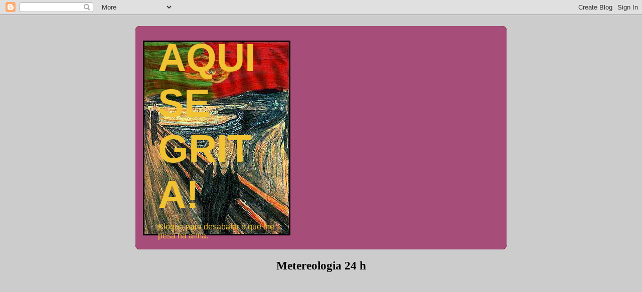

--- FILE ---
content_type: text/html; charset=UTF-8
request_url: https://gritaportugal.blogspot.com/2018/03/
body_size: 33239
content:
<!DOCTYPE html>
<html dir='ltr'>
<head>
<link href='https://www.blogger.com/static/v1/widgets/55013136-widget_css_bundle.css' rel='stylesheet' type='text/css'/>
<meta content='text/html; charset=UTF-8' http-equiv='Content-Type'/>
<meta content='blogger' name='generator'/>
<link href='https://gritaportugal.blogspot.com/favicon.ico' rel='icon' type='image/x-icon'/>
<link href='http://gritaportugal.blogspot.com/2018/03/' rel='canonical'/>
<link rel="alternate" type="application/atom+xml" title="AQUI SE GRITA! - Atom" href="https://gritaportugal.blogspot.com/feeds/posts/default" />
<link rel="alternate" type="application/rss+xml" title="AQUI SE GRITA! - RSS" href="https://gritaportugal.blogspot.com/feeds/posts/default?alt=rss" />
<link rel="service.post" type="application/atom+xml" title="AQUI SE GRITA! - Atom" href="https://www.blogger.com/feeds/2916029660442082404/posts/default" />
<!--Can't find substitution for tag [blog.ieCssRetrofitLinks]-->
<meta content='desabafos, diário, quotidiano, viagens, moda, experiências, beleza, vida, amor, flores, quotidiano, receitas, filosofias,' name='description'/>
<meta content='http://gritaportugal.blogspot.com/2018/03/' property='og:url'/>
<meta content='AQUI SE GRITA!' property='og:title'/>
<meta content='desabafos, diário, quotidiano, viagens, moda, experiências, beleza, vida, amor, flores, quotidiano, receitas, filosofias,' property='og:description'/>
<title>AQUI SE GRITA!: março 2018</title>
<style id='page-skin-1' type='text/css'><!--
/*
-----------------------------------------------
Blogger Template Style
Name:     Rounders 2
Date:     27 Feb 2004
Updated by: Blogger Team
----------------------------------------------- */
body {
background:#ccc;
margin:0;
text-align:center;
line-height: 1.5em;
font:x-small Trebuchet MS, Verdana, Arial, Sans-serif;
color:#000000;
font-size/* */:/**/small;
font-size: /**/small;
}
/* Page Structure
----------------------------------------------- */
/* The images which help create rounded corners depend on the
following widths and measurements. If you want to change
these measurements, the images will also need to change.
*/
#outer-wrapper {
width:740px;
margin:0 auto;
text-align:left;
font: normal normal 120% Georgia, Utopia, 'Palatino Linotype', Palatino, serif;
}
#main-wrap1 {
width:485px;
float:left;
background:#ffffff url("https://resources.blogblog.com/blogblog/data/rounders2/corners_main_bot.gif") no-repeat left bottom;
margin:15px 0 0;
padding:0 0 10px;
color:#000000;
font-size:97%;
line-height:1.5em;
word-wrap: break-word; /* fix for long text breaking sidebar float in IE */
overflow: hidden;     /* fix for long non-text content breaking IE sidebar float */
}
#main-wrap2 {
float:left;
width:100%;
background:url("https://resources.blogblog.com/blogblog/data/rounders2/corners_main_top.gif") no-repeat left top;
padding:10px 0 0;
}
#main {
background:url("https://resources.blogblog.com/blogblog/data/rounders2/rails_main.gif") repeat-y left;
padding:0;
width:485px;
}
#sidebar-wrap {
width:240px;
float:right;
margin:15px 0 0;
font-size:97%;
line-height:1.5em;
word-wrap: break-word; /* fix for long text breaking sidebar float in IE */
overflow: hidden;     /* fix for long non-text content breaking IE sidebar float */
}
.main .widget {
margin-top: 4px;
width: 468px;
padding: 0 13px;
}
.main .Blog {
margin: 0;
padding: 0;
width: 484px;
}
/* Links
----------------------------------------------- */
a:link {
color: #006699;
}
a:visited {
color: #004408;
}
a:hover {
color: #004408;
}
a img {
border-width:0;
}
/* Blog Header
----------------------------------------------- */
#header-wrapper {
background:#a64d79 url("https://resources.blogblog.com/blogblog/data/rounders2/corners_cap_top.gif") no-repeat left top;
margin-top:22px;
margin-right:0;
margin-bottom:0;
margin-left:0;
padding-top:8px;
padding-right:0;
padding-bottom:0;
padding-left:0;
color:#f1c232;
}
#header {
background:url("https://resources.blogblog.com/blogblog/data/rounders2/corners_cap_bot.gif") no-repeat left bottom;
padding:0 15px 8px;
}
#header h1 {
margin:0;
padding:10px 30px 5px;
line-height:1.2em;
font: normal bold 500% Impact, sans-serif;
}
#header a,
#header a:visited {
text-decoration:none;
color: #f1c232;
}
#header .description {
margin:0;
padding:5px 30px 10px;
line-height:1.5em;
font: normal normal 100% 'Trebuchet MS',Verdana,Arial,Sans-serif;
}
/* Posts
----------------------------------------------- */
h2.date-header {
margin-top:0;
margin-right:28px;
margin-bottom:0;
margin-left:43px;
font-size:85%;
line-height:2em;
text-transform:uppercase;
letter-spacing:.2em;
color:#38761d;
}
.post {
margin:.3em 0 25px;
padding:0 13px;
border:1px dotted #f1c232;
border-width:1px 0;
}
.post h3 {
margin:0;
line-height:1.5em;
background:url("https://resources.blogblog.com/blogblog/data/rounders2/icon_arrow.gif") no-repeat 10px .5em;
display:block;
border:1px dotted #f1c232;
border-width:0 1px 1px;
padding-top:2px;
padding-right:14px;
padding-bottom:2px;
padding-left:29px;
color: #881100;
font: normal bold 135% Arial, Tahoma, Helvetica, FreeSans, sans-serif;
}
.post h3 a, .post h3 a:visited {
text-decoration:none;
color: #881100;
}
a.title-link:hover {
background-color: #f1c232;
color: #000000;
}
.post-body {
border:1px dotted #f1c232;
border-width:0 1px 1px;
border-bottom-color:#ffffff;
padding-top:10px;
padding-right:14px;
padding-bottom:1px;
padding-left:29px;
}
html>body .post-body {
border-bottom-width:0;
}
.post-body {
margin:0 0 .75em;
}
.post-body blockquote {
line-height:1.3em;
}
.post-footer {
background: #eee;
margin:0;
padding-top:2px;
padding-right:14px;
padding-bottom:2px;
padding-left:29px;
border:1px dotted #f1c232;
border-width:1px;
font-size:100%;
line-height:1.5em;
color: #666;
}
/*
The first line of the post footer might only have floated text, so we need to give it a height.
The height comes from the post-footer line-height
*/
.post-footer-line-1 {
min-height:1.5em;
_height:1.5em;
}
.post-footer p {
margin: 0;
}
html>body .post-footer {
border-bottom-color:transparent;
}
.uncustomized-post-template .post-footer {
text-align: right;
}
.uncustomized-post-template .post-author,
.uncustomized-post-template .post-timestamp {
display: block;
float: left;
text-align:left;
margin-right: 4px;
}
.post-footer a {
color: #006699;
}
.post-footer a:hover {
color: #004408;
}
a.comment-link {
/* IE5.0/Win doesn't apply padding to inline elements,
so we hide these two declarations from it */
background/* */:/**/url("https://resources.blogblog.com/blogblog/data/rounders/icon_comment_left.gif") no-repeat left 45%;
padding-left:14px;
}
html>body a.comment-link {
/* Respecified, for IE5/Mac's benefit */
background:url("https://resources.blogblog.com/blogblog/data/rounders2/icon_comment_left.gif") no-repeat left 45%;
padding-left:14px;
}
.post img, table.tr-caption-container {
margin-top:0;
margin-right:0;
margin-bottom:5px;
margin-left:0;
padding:4px;
border:1px solid #f1c232;
}
.tr-caption-container img {
border: none;
margin: 0;
padding: 0;
}
blockquote {
margin:.75em 0;
border:1px dotted #f1c232;
border-width:1px 0;
padding:5px 15px;
color: #38761d;
}
.post blockquote p {
margin:.5em 0;
}
#blog-pager-newer-link {
float: left;
margin-left: 13px;
}
#blog-pager-older-link {
float: right;
margin-right: 13px;
}
#blog-pager {
text-align: center;
}
.feed-links {
clear: both;
line-height: 2.5em;
margin-left: 13px;
}
/* Comments
----------------------------------------------- */
#comments {
margin:-25px 13px 0;
border:1px dotted #f1c232;
border-width:0 1px 1px;
padding-top:20px;
padding-right:0;
padding-bottom:15px;
padding-left:0;
}
#comments h4 {
margin:0 0 10px;
padding-top:0;
padding-right:14px;
padding-bottom:2px;
padding-left:29px;
border-bottom:1px dotted #f1c232;
font-size:120%;
line-height:1.4em;
color:#881100;
}
#comments-block {
margin-top:0;
margin-right:15px;
margin-bottom:0;
margin-left:9px;
}
.comment-author {
background:url("https://resources.blogblog.com/blogblog/data/rounders2/icon_comment_left.gif") no-repeat 2px .3em;
margin:.5em 0;
padding-top:0;
padding-right:0;
padding-bottom:0;
padding-left:20px;
font-weight:bold;
}
.comment-body {
margin:0 0 1.25em;
padding-top:0;
padding-right:0;
padding-bottom:0;
padding-left:20px;
}
.comment-body p {
margin:0 0 .5em;
}
.comment-footer {
margin:0 0 .5em;
padding-top:0;
padding-right:0;
padding-bottom:.75em;
padding-left:20px;
}
.comment-footer a:link {
color: #000000;
}
.deleted-comment {
font-style:italic;
color:gray;
}
.comment-form {
padding-left:20px;
padding-right:5px;
}
#comments .comment-form h4 {
padding-left:0px;
}
/* Profile
----------------------------------------------- */
.profile-img {
float: left;
margin-top: 5px;
margin-right: 5px;
margin-bottom: 5px;
margin-left: 0;
border: 4px solid #ffffff;
}
.profile-datablock {
margin-top:0;
margin-right:15px;
margin-bottom:.5em;
margin-left:0;
padding-top:8px;
}
.profile-link {
background:url("https://resources.blogblog.com/blogblog/data/rounders2/icon_profile_left.gif") no-repeat left .1em;
padding-left:15px;
font-weight:bold;
}
.profile-textblock {
clear: both;
margin: 0;
}
.sidebar .clear, .main .widget .clear {
clear: both;
}
#sidebartop-wrap {
background:#38761d url("https://resources.blogblog.com/blogblog/data/rounders2/corners_prof_bot.gif") no-repeat left bottom;
margin:0px 0px 15px;
padding:0px 0px 10px;
color:#ffffff;
}
#sidebartop-wrap2 {
background:url("https://resources.blogblog.com/blogblog/data/rounders2/corners_prof_top.gif") no-repeat left top;
padding: 10px 0 0;
margin:0;
border-width:0;
}
#sidebartop h2 {
line-height:1.5em;
color:#f1c232;
border-bottom: 1px dotted #f1c232;
margin-bottom: 0.5em;
font: normal bold 100% Arial, Tahoma, Helvetica, FreeSans, sans-serif;
}
#sidebartop a {
color: #ff0000;
}
#sidebartop a:hover {
color: #cc997f;
}
#sidebartop a:visited {
color: #cc997f;
}
/* Sidebar Boxes
----------------------------------------------- */
.sidebar .widget {
margin:.5em 13px 1.25em;
padding:0 0px;
}
.widget-content {
margin-top: 0.5em;
}
#sidebarbottom-wrap1 {
background:#ffffff url("https://resources.blogblog.com/blogblog/data/rounders2/corners_side_top.gif") no-repeat left top;
margin:0 0 15px;
padding:10px 0 0;
color: #000000;
}
#sidebarbottom-wrap2 {
background:url("https://resources.blogblog.com/blogblog/data/rounders2/corners_side_bot.gif") no-repeat left bottom;
padding:0 0 8px;
}
.sidebar h2 {
margin:0;
padding:0 0 .2em;
line-height:1.5em;
font:normal bold 100% Arial, Tahoma, Helvetica, FreeSans, sans-serif;
}
.sidebar ul {
list-style:none;
margin:0 0 1.25em;
padding:0;
}
.sidebar ul li {
background:url("https://resources.blogblog.com/blogblog/data/rounders2/icon_arrow_sm.gif") no-repeat 2px .25em;
margin:0;
padding-top:0;
padding-right:0;
padding-bottom:3px;
padding-left:16px;
margin-bottom:3px;
border-bottom:1px dotted #f1c232;
line-height:1.4em;
}
.sidebar p {
margin:0 0 .6em;
}
#sidebar h2 {
color: #881100;
border-bottom: 1px dotted #881100;
}
/* Footer
----------------------------------------------- */
#footer-wrap1 {
clear:both;
margin:0 0 10px;
padding:15px 0 0;
}
#footer-wrap2 {
background:#a64d79 url("https://resources.blogblog.com/blogblog/data/rounders2/corners_cap_top.gif") no-repeat left top;
color:#f1c232;
}
#footer {
background:url("https://resources.blogblog.com/blogblog/data/rounders2/corners_cap_bot.gif") no-repeat left bottom;
padding:8px 15px;
}
#footer hr {display:none;}
#footer p {margin:0;}
#footer a {color:#f1c232;}
#footer .widget-content {
margin:0;
}
/** Page structure tweaks for layout editor wireframe */
body#layout #main-wrap1,
body#layout #sidebar-wrap,
body#layout #header-wrapper {
margin-top: 0;
}
body#layout #header, body#layout #header-wrapper,
body#layout #outer-wrapper {
margin-left:0,
margin-right: 0;
padding: 0;
}
body#layout #outer-wrapper {
width: 730px;
}
body#layout #footer-wrap1 {
padding-top: 0;
}

--></style>
<link href='https://www.blogger.com/dyn-css/authorization.css?targetBlogID=2916029660442082404&amp;zx=c081f261-b026-4ae2-b1d3-5d805bdfb081' media='none' onload='if(media!=&#39;all&#39;)media=&#39;all&#39;' rel='stylesheet'/><noscript><link href='https://www.blogger.com/dyn-css/authorization.css?targetBlogID=2916029660442082404&amp;zx=c081f261-b026-4ae2-b1d3-5d805bdfb081' rel='stylesheet'/></noscript>
<meta name='google-adsense-platform-account' content='ca-host-pub-1556223355139109'/>
<meta name='google-adsense-platform-domain' content='blogspot.com'/>

</head>
<body>
<div class='navbar section' id='navbar'><div class='widget Navbar' data-version='1' id='Navbar1'><script type="text/javascript">
    function setAttributeOnload(object, attribute, val) {
      if(window.addEventListener) {
        window.addEventListener('load',
          function(){ object[attribute] = val; }, false);
      } else {
        window.attachEvent('onload', function(){ object[attribute] = val; });
      }
    }
  </script>
<div id="navbar-iframe-container"></div>
<script type="text/javascript" src="https://apis.google.com/js/platform.js"></script>
<script type="text/javascript">
      gapi.load("gapi.iframes:gapi.iframes.style.bubble", function() {
        if (gapi.iframes && gapi.iframes.getContext) {
          gapi.iframes.getContext().openChild({
              url: 'https://www.blogger.com/navbar/2916029660442082404?origin\x3dhttps://gritaportugal.blogspot.com',
              where: document.getElementById("navbar-iframe-container"),
              id: "navbar-iframe"
          });
        }
      });
    </script><script type="text/javascript">
(function() {
var script = document.createElement('script');
script.type = 'text/javascript';
script.src = '//pagead2.googlesyndication.com/pagead/js/google_top_exp.js';
var head = document.getElementsByTagName('head')[0];
if (head) {
head.appendChild(script);
}})();
</script>
</div></div>
<div id='outer-wrapper'>
<div id='header-wrapper'>
<div class='header section' id='header'><div class='widget Header' data-version='1' id='Header1'>
<div id='header-inner' style='background-image: url("https://blogger.googleusercontent.com/img/b/R29vZ2xl/AVvXsEhM3ZlgWtP8J7NOSCTvP7JMc3I6MpTXyCKfZP6uPEHm7Ik-Ewgvnw-hAo_vRSGn1z9hpP2HT7_AiRjE-Jar0iQsKZD8CjGP0t0KdENTs58RAB6xSvQ10DV18oKX3dh4Lf29Qf-A9XhuIQY/s1600/aqui+se+grita%2521.jpg"); background-position: left; width: 294px; min-height: 389px; _height: 389px; background-repeat: no-repeat; '>
<div class='titlewrapper' style='background: transparent'>
<h1 class='title' style='background: transparent; border-width: 0px'>
<a href='https://gritaportugal.blogspot.com/'>
AQUI SE GRITA!
</a>
</h1>
</div>
<div class='descriptionwrapper'>
<p class='description'><span>Blogue para desabafar o que lhe pesa na alma.</span></p>
</div>
</div>
</div></div>
</div>
<div id='crosscol-wrapper' style='text-align:center'>
<div class='crosscol section' id='crosscol'><div class='widget HTML' data-version='1' id='HTML6'>
<h2 class='title'>Metereologia 24 h</h2>
<div class='widget-content'>
<iframe src="https://www.meteoblue.com/pt/tempo/widget/three?geoloc=detect&nocurrent=0&noforecast=0&days=7&tempunit=CELSIUS&windunit=KILOMETER_PER_HOUR&layout=bright"  frameborder="0" scrolling="NO" allowtransparency="true" sandbox="allow-same-origin allow-scripts allow-popups allow-popups-to-escape-sandbox" style="width: 805px; height: 515px"></iframe><div><!-- DO NOT REMOVE THIS LINK --><a href="https://www.meteoblue.com/pt/tempo/semana/index" target="_blank" rel="noopener">meteoblue</a></div>
</div>
<div class='clear'></div>
</div><div class='widget Profile' data-version='1' id='Profile1'>
<h2>Contribuidores</h2>
<div class='widget-content'>
<ul>
<li><a class='profile-name-link g-profile' href='https://www.blogger.com/profile/06784825695458340458' style='background-image: url(//www.blogger.com/img/logo-16.png);'>Alfacinha de Portugal</a></li>
<li><a class='profile-name-link g-profile' href='https://www.blogger.com/profile/05013096630515558178' style='background-image: url(//www.blogger.com/img/logo-16.png);'>Portuguesinha</a></li>
</ul>
<div class='clear'></div>
</div>
</div></div>
</div>
<div id='main-wrap1'><div id='main-wrap2'>
<div class='main section' id='main'><div class='widget Blog' data-version='1' id='Blog1'>
<div class='blog-posts hfeed'>

          <div class="date-outer">
        
<h2 class='date-header'><span>sábado, 31 de março de 2018</span></h2>

          <div class="date-posts">
        
<div class='post-outer'>
<div class='post hentry uncustomized-post-template' itemprop='blogPost' itemscope='itemscope' itemtype='http://schema.org/BlogPosting'>
<meta content='https://blogger.googleusercontent.com/img/b/R29vZ2xl/AVvXsEhH97YAL_ZZwE8keZs9IWxblFCwLPJPBbIdX4-RNnzhXKpPJIFbTrFwTkmdmiTTkHlDs0_w30iOY3oD7b3XnJ1lkdXMP7p2_pPzbqOz_s3ICfqNWVsr0q54DS_riJqKVPR07TcDu-f38QI/s320/sol.jpg' itemprop='image_url'/>
<meta content='2916029660442082404' itemprop='blogId'/>
<meta content='8163722914608849788' itemprop='postId'/>
<a name='8163722914608849788'></a>
<h3 class='post-title entry-title' itemprop='name'>
<a href='https://gritaportugal.blogspot.com/2018/03/tenho-boas-novidades.html'>Tenho boas novidades!</a>
</h3>
<div class='post-header'>
<div class='post-header-line-1'></div>
</div>
<div class='post-body entry-content' id='post-body-8163722914608849788' itemprop='articleBody'>
<br />
Tenho boas notícias.<br />
<div style="text-align: justify;">
<br /></div>
<div style="text-align: justify;">
Mudei de casa e comecei num novo emprego.</div>
<div style="text-align: justify;">
Tudo isto aconteceu de um momento para o outro, mas posso dizer que acho que teve dedo do destino. Quem me segue no blogue teve de suportar muitos desabafos sobre a minha então situação doméstica. Problemas, receios, conflictos.</div>
<div style="text-align: justify;">
<br /></div>
<div style="text-align: justify;">
Pois agora deixem-me partilhar as alegrias.</div>
<div style="text-align: justify;">
<br /></div>
<div style="text-align: justify;">
Gosto imenso da casa que encontrei. E mais ainda das pessoas que cá estão a viver. É como sair da escuridão para a luz. Uma situação que eu não estava bem a ver, enfiada que estava naquele buraco.&nbsp;</div>
<div style="text-align: justify;">
<br /></div>
<div style="text-align: justify;">
Agora estou a viver numa casa ampla, com pessoas decentes, simpáticas e prestativas. Tenho um jardim muito jeitoso que convida a relaxar quando o sol e o calor derem ares da sua graça. Mas mesmo a chuva não me impediu de, por exemplo, começar o dia de hoje a beber um chá quente e um bolinho, sentada na mesa do jardim.&nbsp;</div>
<div style="text-align: justify;">
<br /></div>
<div style="text-align: justify;">
Entrei numa casa limpa, cheirosa, perfumada, arrumada. O oposto da anterior. E sinto que, pela primeira vez, a casa "cuida" de mim, ao invés de ser eu que tenho de cuidar da casa. Aqui cada um limpa atrás de si - não digo que sempre mas existe esse cuidado. O chão em parquet, limpo. Os sofás em pele, modernos com divisórias para colocar copos e revistas. Um televisor com vários canais e uma internet com uma conecção decente, um pouco melhor que a anterior. O senhorio é impecável, tem as suas manias, mas entendo o seu papel. Gosta de arranjar a casa e pessoalmente sinto-me grata por isso. É uma mudança refrescante, até nesse sentido. Têm sido só vantagens.&nbsp;Até começo a recear que me tirem estas alegrias, tão acostumada que estou a viver longamente em desgraças.</div>
<div style="text-align: justify;">
<br /></div>
<div style="text-align: justify;">
<br /></div>
<div style="text-align: center;">
<b>Das trevas para o sol</b></div>
<br />
<div class="separator" style="clear: both; text-align: center;">
<a href="https://blogger.googleusercontent.com/img/b/R29vZ2xl/AVvXsEhH97YAL_ZZwE8keZs9IWxblFCwLPJPBbIdX4-RNnzhXKpPJIFbTrFwTkmdmiTTkHlDs0_w30iOY3oD7b3XnJ1lkdXMP7p2_pPzbqOz_s3ICfqNWVsr0q54DS_riJqKVPR07TcDu-f38QI/s1600/sol.jpg" imageanchor="1" style="margin-left: 1em; margin-right: 1em;"><img border="0" data-original-height="620" data-original-width="875" height="226" src="https://blogger.googleusercontent.com/img/b/R29vZ2xl/AVvXsEhH97YAL_ZZwE8keZs9IWxblFCwLPJPBbIdX4-RNnzhXKpPJIFbTrFwTkmdmiTTkHlDs0_w30iOY3oD7b3XnJ1lkdXMP7p2_pPzbqOz_s3ICfqNWVsr0q54DS_riJqKVPR07TcDu-f38QI/s320/sol.jpg" width="320" /></a></div>
<br />
<div style="text-align: center;">
<b>Que seja para sempre.</b></div>
<div style='clear: both;'></div>
</div>
<div class='post-footer'>
<div class='post-footer-line post-footer-line-1'>
<span class='post-author vcard'>
</span>
<span class='post-timestamp'>
à(s)
<meta content='http://gritaportugal.blogspot.com/2018/03/tenho-boas-novidades.html' itemprop='url'/>
<a class='timestamp-link' href='https://gritaportugal.blogspot.com/2018/03/tenho-boas-novidades.html' rel='bookmark' title='permanent link'><abbr class='published' itemprop='datePublished' title='2018-03-31T12:38:00+01:00'>12:38</abbr></a>
</span>
<span class='post-comment-link'>
<a class='comment-link' href='https://gritaportugal.blogspot.com/2018/03/tenho-boas-novidades.html#comment-form' onclick=''>
8 comentários:
  </a>
</span>
<span class='post-icons'>
</span>
<div class='post-share-buttons goog-inline-block'>
</div>
</div>
<div class='post-footer-line post-footer-line-2'>
<span class='post-labels'>
Etiquetas:
<a href='https://gritaportugal.blogspot.com/search/label/casa' rel='tag'>casa</a>,
<a href='https://gritaportugal.blogspot.com/search/label/emprego' rel='tag'>emprego</a>,
<a href='https://gritaportugal.blogspot.com/search/label/mudan%C3%A7as' rel='tag'>mudanças</a>
</span>
</div>
<div class='post-footer-line post-footer-line-3'>
<span class='post-location'>
</span>
</div>
</div>
</div>
</div>

          </div></div>
        

          <div class="date-outer">
        
<h2 class='date-header'><span>domingo, 25 de março de 2018</span></h2>

          <div class="date-posts">
        
<div class='post-outer'>
<div class='post hentry uncustomized-post-template' itemprop='blogPost' itemscope='itemscope' itemtype='http://schema.org/BlogPosting'>
<meta content='https://blogger.googleusercontent.com/img/b/R29vZ2xl/AVvXsEiYFfQmo5E80GSznqAt5j6i2jU1Xo-6ysVR9n1CQSCU4bTNuGR4xav1dzVLXamNQkT1d6-rD97iwJIrZmBXy6i02lue1Noix4iKJpTCt8p0Tad6JDme4NC3a1wtcVHO7OiBNa_hyphenhyphenzISofU/s320/26056488-obedient-good-little-child-kid-boy-stick-figure-pictogram-icon.jpg' itemprop='image_url'/>
<meta content='2916029660442082404' itemprop='blogId'/>
<meta content='2218279652457012455' itemprop='postId'/>
<a name='2218279652457012455'></a>
<h3 class='post-title entry-title' itemprop='name'>
<a href='https://gritaportugal.blogspot.com/2018/03/comunicacao-visual-e-mensagem.html'>Comunicação visual e a mensagem</a>
</h3>
<div class='post-header'>
<div class='post-header-line-1'></div>
</div>
<div class='post-body entry-content' id='post-body-2218279652457012455' itemprop='articleBody'>
<div style="text-align: center;">
Gosto bastante destes símbolos que dizem tudo de forma simplista.</div>
<br />
<div style="text-align: center;">
A minha ideia de há uns anos é criar um blogue ilustrando cada temática somente com eles.</div>
<div style="text-align: center;">
Mas não há tempo para tudo :)</div>
<br />
<div style="text-align: center;">
<br /></div>
<div style="text-align: center;">
<br /></div>
<div style="text-align: center;">
Adivinham o <b>tema abordado</b> em cada um deles?</div>
<div style="text-align: center;">
<br /></div>
<div class="separator" style="clear: both; text-align: center;">
<a href="https://blogger.googleusercontent.com/img/b/R29vZ2xl/AVvXsEiYFfQmo5E80GSznqAt5j6i2jU1Xo-6ysVR9n1CQSCU4bTNuGR4xav1dzVLXamNQkT1d6-rD97iwJIrZmBXy6i02lue1Noix4iKJpTCt8p0Tad6JDme4NC3a1wtcVHO7OiBNa_hyphenhyphenzISofU/s1600/26056488-obedient-good-little-child-kid-boy-stick-figure-pictogram-icon.jpg" imageanchor="1" style="margin-left: 1em; margin-right: 1em;"><img border="0" data-original-height="1300" data-original-width="1300" height="320" src="https://blogger.googleusercontent.com/img/b/R29vZ2xl/AVvXsEiYFfQmo5E80GSznqAt5j6i2jU1Xo-6ysVR9n1CQSCU4bTNuGR4xav1dzVLXamNQkT1d6-rD97iwJIrZmBXy6i02lue1Noix4iKJpTCt8p0Tad6JDme4NC3a1wtcVHO7OiBNa_hyphenhyphenzISofU/s320/26056488-obedient-good-little-child-kid-boy-stick-figure-pictogram-icon.jpg" width="320" /></a></div>
<div style="text-align: center;">
&nbsp;1</div>
<div style="text-align: center;">
<br /></div>
<div class="separator" style="clear: both; text-align: center;">
<a href="https://blogger.googleusercontent.com/img/b/R29vZ2xl/AVvXsEj9JHGdIaiZG8NbqmrCniJdAy9QS29aHbiAiEhnitoKIPKH3zgHUH9rGCD1uovlkEfcj55TmpQhogA_uIlRrl2TYsY0ryfEkadRKKKJTZiBhJ3OB2jK7AP06gXJp0KCF7_f83lWoGGzV3U/s1600/17968689-family-abuse-children-hitting-confine-sexual-harassment-stick-figure-pictogram-icon-Stock-Photo.jpg" imageanchor="1" style="margin-left: 1em; margin-right: 1em;"><img border="0" data-original-height="1300" data-original-width="1300" height="320" src="https://blogger.googleusercontent.com/img/b/R29vZ2xl/AVvXsEj9JHGdIaiZG8NbqmrCniJdAy9QS29aHbiAiEhnitoKIPKH3zgHUH9rGCD1uovlkEfcj55TmpQhogA_uIlRrl2TYsY0ryfEkadRKKKJTZiBhJ3OB2jK7AP06gXJp0KCF7_f83lWoGGzV3U/s320/17968689-family-abuse-children-hitting-confine-sexual-harassment-stick-figure-pictogram-icon-Stock-Photo.jpg" width="320" /></a></div>
<div style="text-align: center;">
&nbsp;2</div>
<div style="text-align: center;">
<br /></div>
<div class="separator" style="clear: both; text-align: center;">
<a href="https://blogger.googleusercontent.com/img/b/R29vZ2xl/AVvXsEhr-tMzybCHCt-60wokfViNIIsY0TyFTLYf0tUoXC7-xhr7dqWYm_zfxJe097ydekafg0_a6ju0NPV-Uy9SLZgy62wsmWiO2gpkg8OGpX7A2jEXaSCSwnWgRNJcNsyV8lgdtu1mEiwsP9w/s1600/18797531-thin-slim-skinny-weak-man-people-person-anorexia-stick-figure-pictogram-icon-Stock-Photo.jpg" imageanchor="1" style="margin-left: 1em; margin-right: 1em;"><img border="0" data-original-height="1300" data-original-width="1300" height="320" src="https://blogger.googleusercontent.com/img/b/R29vZ2xl/AVvXsEhr-tMzybCHCt-60wokfViNIIsY0TyFTLYf0tUoXC7-xhr7dqWYm_zfxJe097ydekafg0_a6ju0NPV-Uy9SLZgy62wsmWiO2gpkg8OGpX7A2jEXaSCSwnWgRNJcNsyV8lgdtu1mEiwsP9w/s320/18797531-thin-slim-skinny-weak-man-people-person-anorexia-stick-figure-pictogram-icon-Stock-Photo.jpg" width="320" /></a></div>
<div style="text-align: center;">
&nbsp;3</div>
<div style="text-align: center;">
<br /></div>
<div class="separator" style="clear: both; text-align: center;">
</div>
<div style="text-align: center;">
&nbsp;&nbsp;<a href="https://blogger.googleusercontent.com/img/b/R29vZ2xl/AVvXsEiQ375iGawudci3NPbrF_I9BldUEooZ41VLG02aOUj8gLgKarMsmn9V4Wm18xLNYot1Grgys6HXqkLOKirhj88W_Bz8BqRnBR6jfUJOmFip-QIuL3Bt3ljOjxizHaVWd3PR9-ntSY4cG0Y/s1600/28566985-neglected-child-negligence-abuse-stick-figure-pictogram-icon-cliparts-Stock-Photo.jpg" imageanchor="1" style="margin-left: 1em; margin-right: 1em; text-align: center;"><img border="0" data-original-height="1300" data-original-width="1300" height="320" src="https://blogger.googleusercontent.com/img/b/R29vZ2xl/AVvXsEiQ375iGawudci3NPbrF_I9BldUEooZ41VLG02aOUj8gLgKarMsmn9V4Wm18xLNYot1Grgys6HXqkLOKirhj88W_Bz8BqRnBR6jfUJOmFip-QIuL3Bt3ljOjxizHaVWd3PR9-ntSY4cG0Y/s320/28566985-neglected-child-negligence-abuse-stick-figure-pictogram-icon-cliparts-Stock-Photo.jpg" width="320" /></a></div>
<div style="text-align: center;">
<br /></div>
<div style="text-align: center;">
<a href="https://blogger.googleusercontent.com/img/b/R29vZ2xl/AVvXsEhPhuj40kzimc6eYeVveijViFhdtuWpd7U0BBGsInO38Xq2WfR3yD2xHWFKGnWrwVNJG-jLVMf_39h9xHM_kwNQPk97MattTzooUXKKjgzedOghTaDp5zUQyWQyuGsLxf_K26Yp8POGYds/s1600/870842330.jpg" imageanchor="1" style="margin-left: 1em; margin-right: 1em;"><img border="0" data-original-height="342" data-original-width="1024" height="106" src="https://blogger.googleusercontent.com/img/b/R29vZ2xl/AVvXsEhPhuj40kzimc6eYeVveijViFhdtuWpd7U0BBGsInO38Xq2WfR3yD2xHWFKGnWrwVNJG-jLVMf_39h9xHM_kwNQPk97MattTzooUXKKjgzedOghTaDp5zUQyWQyuGsLxf_K26Yp8POGYds/s320/870842330.jpg" width="320" /></a></div>
<div style="text-align: center;">
<br /></div>
<div style="text-align: center;">
4</div>
<br />
<div class="separator" style="clear: both; text-align: center;">
<a href="https://blogger.googleusercontent.com/img/b/R29vZ2xl/AVvXsEjz9P8Gm6rRNd-QoX3COcpNSVed2eWjElLeu1G4nKPCrieP3l61x85TSs5nozPm5KxouSbxRYA32DX4wGjjlB-0uLG0hgB3mV3qxKlsGWsy1E8BXl6AV-zD9JIAXCJRpV1ypzdm_9PquRg/s1600/criminal-robber-burglar-kidnapper-vector-clip-art_csp10590615.jpg" imageanchor="1" style="margin-left: 1em; margin-right: 1em;"><img border="0" data-original-height="444" data-original-width="450" height="315" src="https://blogger.googleusercontent.com/img/b/R29vZ2xl/AVvXsEjz9P8Gm6rRNd-QoX3COcpNSVed2eWjElLeu1G4nKPCrieP3l61x85TSs5nozPm5KxouSbxRYA32DX4wGjjlB-0uLG0hgB3mV3qxKlsGWsy1E8BXl6AV-zD9JIAXCJRpV1ypzdm_9PquRg/s320/criminal-robber-burglar-kidnapper-vector-clip-art_csp10590615.jpg" width="320" /></a></div>
<br />
<div style="text-align: center;">
5</div>
<div class="separator" style="clear: both; text-align: center;">
<a href="https://blogger.googleusercontent.com/img/b/R29vZ2xl/AVvXsEgvd5-bi2sSt8vJd-9EeDjN1oQWrasg4QQRen1asdyO2Wx8k3F8tSRfTrNEML0OWcLQ5x__7jBACc7ixeYrKIOpiRjNqUE6r0now3xJD3Caf8TDU8XK_t_CLxQwFPRtFuglNlVoMJWRJUk/s1600/gib.jpg" imageanchor="1" style="margin-left: 1em; margin-right: 1em;"><img border="0" data-original-height="626" data-original-width="626" height="320" src="https://blogger.googleusercontent.com/img/b/R29vZ2xl/AVvXsEgvd5-bi2sSt8vJd-9EeDjN1oQWrasg4QQRen1asdyO2Wx8k3F8tSRfTrNEML0OWcLQ5x__7jBACc7ixeYrKIOpiRjNqUE6r0now3xJD3Caf8TDU8XK_t_CLxQwFPRtFuglNlVoMJWRJUk/s320/gib.jpg" width="320" /></a></div>
<br />
<div style='clear: both;'></div>
</div>
<div class='post-footer'>
<div class='post-footer-line post-footer-line-1'>
<span class='post-author vcard'>
</span>
<span class='post-timestamp'>
à(s)
<meta content='http://gritaportugal.blogspot.com/2018/03/comunicacao-visual-e-mensagem.html' itemprop='url'/>
<a class='timestamp-link' href='https://gritaportugal.blogspot.com/2018/03/comunicacao-visual-e-mensagem.html' rel='bookmark' title='permanent link'><abbr class='published' itemprop='datePublished' title='2018-03-25T16:04:00+01:00'>16:04</abbr></a>
</span>
<span class='post-comment-link'>
<a class='comment-link' href='https://gritaportugal.blogspot.com/2018/03/comunicacao-visual-e-mensagem.html#comment-form' onclick=''>
5 comentários:
  </a>
</span>
<span class='post-icons'>
</span>
<div class='post-share-buttons goog-inline-block'>
</div>
</div>
<div class='post-footer-line post-footer-line-2'>
<span class='post-labels'>
Etiquetas:
<a href='https://gritaportugal.blogspot.com/search/label/comunica%C3%A7%C3%A3o' rel='tag'>comunicação</a>,
<a href='https://gritaportugal.blogspot.com/search/label/emo%C3%A7%C3%A3o' rel='tag'>emoção</a>,
<a href='https://gritaportugal.blogspot.com/search/label/mensagens' rel='tag'>mensagens</a>,
<a href='https://gritaportugal.blogspot.com/search/label/s%C3%ADmbolos' rel='tag'>símbolos</a>
</span>
</div>
<div class='post-footer-line post-footer-line-3'>
<span class='post-location'>
</span>
</div>
</div>
</div>
</div>

          </div></div>
        

          <div class="date-outer">
        
<h2 class='date-header'><span>sexta-feira, 23 de março de 2018</span></h2>

          <div class="date-posts">
        
<div class='post-outer'>
<div class='post hentry uncustomized-post-template' itemprop='blogPost' itemscope='itemscope' itemtype='http://schema.org/BlogPosting'>
<meta content='https://i.ytimg.com/vi/X-mFf9dXnUI/0.jpg' itemprop='image_url'/>
<meta content='2916029660442082404' itemprop='blogId'/>
<meta content='8224482975090633950' itemprop='postId'/>
<a name='8224482975090633950'></a>
<h3 class='post-title entry-title' itemprop='name'>
<a href='https://gritaportugal.blogspot.com/2018/03/sr-extraterrestre.html'>Sr Extraterrestre</a>
</h3>
<div class='post-header'>
<div class='post-header-line-1'></div>
</div>
<div class='post-body entry-content' id='post-body-8224482975090633950' itemprop='articleBody'>
<div style="text-align: justify;">
<br /></div>
<div style="text-align: justify;">
Encontrei por acaso na internet o fado &#171;sr. extraterrestre&#187;. Ainda não o conhecia e fiquei surpresa com isso e com o facto da sua autoria remeter para o Carlos Paião e a interpretação da Amália.</div>
<div style="text-align: justify;">
<br /></div>
<div style="text-align: justify;">
Gosto bastante desta animação gráfica, por si só conta a história toda. Mas, pela primeira vez prefiro largamente a versão da Amália.</div>
<div style="text-align: justify;">
<br /></div>
<div style="text-align: justify;">
Deixo-vos as duas!</div>
<div style="text-align: justify;">
Enjoy.</div>
<br />
<br />
<div class="separator" style="clear: both; text-align: center;">
<iframe allowfullscreen="" class="YOUTUBE-iframe-video" data-thumbnail-src="https://i.ytimg.com/vi/X-mFf9dXnUI/0.jpg" frameborder="0" height="266" src="https://www.youtube.com/embed/X-mFf9dXnUI?feature=player_embedded" width="320"></iframe></div>
<br />
<div class="separator" style="clear: both; text-align: center;">
<iframe allowfullscreen="" class="YOUTUBE-iframe-video" data-thumbnail-src="https://i.ytimg.com/vi/Fi5XFlR3opc/0.jpg" frameborder="0" height="266" src="https://www.youtube.com/embed/Fi5XFlR3opc?feature=player_embedded" width="320"></iframe></div>
<br />
O fado que carregamos na alma...<br />
Esse fado que ameaça apagar o sorriso que mostramos<br />
Que assombra a felicidade<br />
Que nos define como povo de um jardim à beira mar plantado<br />
<br />
<br />
<div style='clear: both;'></div>
</div>
<div class='post-footer'>
<div class='post-footer-line post-footer-line-1'>
<span class='post-author vcard'>
</span>
<span class='post-timestamp'>
à(s)
<meta content='http://gritaportugal.blogspot.com/2018/03/sr-extraterrestre.html' itemprop='url'/>
<a class='timestamp-link' href='https://gritaportugal.blogspot.com/2018/03/sr-extraterrestre.html' rel='bookmark' title='permanent link'><abbr class='published' itemprop='datePublished' title='2018-03-23T06:56:00Z'>06:56</abbr></a>
</span>
<span class='post-comment-link'>
<a class='comment-link' href='https://gritaportugal.blogspot.com/2018/03/sr-extraterrestre.html#comment-form' onclick=''>
4 comentários:
  </a>
</span>
<span class='post-icons'>
</span>
<div class='post-share-buttons goog-inline-block'>
</div>
</div>
<div class='post-footer-line post-footer-line-2'>
<span class='post-labels'>
</span>
</div>
<div class='post-footer-line post-footer-line-3'>
<span class='post-location'>
</span>
</div>
</div>
</div>
</div>

          </div></div>
        

          <div class="date-outer">
        
<h2 class='date-header'><span>terça-feira, 20 de março de 2018</span></h2>

          <div class="date-posts">
        
<div class='post-outer'>
<div class='post hentry uncustomized-post-template' itemprop='blogPost' itemscope='itemscope' itemtype='http://schema.org/BlogPosting'>
<meta content='https://blogger.googleusercontent.com/img/b/R29vZ2xl/AVvXsEh35m0GXMqYG5ELbGwDIUhQgQa3k92ZFhdqzDfC799bLOoaGSbwsYGfRdeM1s_O51Fb04h0sTvWAOc9zDO79xbCqGA4H1zx7bpuKnzSU5A72Ul32IabnWWgWg0R1w3EW1E2jE9F4uCt_XY/s400/roubar+a+cena.jpg' itemprop='image_url'/>
<meta content='2916029660442082404' itemprop='blogId'/>
<meta content='8626440149748579279' itemprop='postId'/>
<a name='8626440149748579279'></a>
<h3 class='post-title entry-title' itemprop='name'>
<a href='https://gritaportugal.blogspot.com/2018/03/guardada-no-bau.html'>Guardada no baú</a>
</h3>
<div class='post-header'>
<div class='post-header-line-1'></div>
</div>
<div class='post-body entry-content' id='post-body-8626440149748579279' itemprop='articleBody'>
<div style="text-align: center;">
... estava esta fotografia.</div>
<div style="text-align: center;">
<br /></div>
<div style="text-align: center;">
Título:<br />ROUBAR A CENA</div>
<br />
<div class="separator" style="clear: both; text-align: center;">
<a href="https://blogger.googleusercontent.com/img/b/R29vZ2xl/AVvXsEh35m0GXMqYG5ELbGwDIUhQgQa3k92ZFhdqzDfC799bLOoaGSbwsYGfRdeM1s_O51Fb04h0sTvWAOc9zDO79xbCqGA4H1zx7bpuKnzSU5A72Ul32IabnWWgWg0R1w3EW1E2jE9F4uCt_XY/s1600/roubar+a+cena.jpg" imageanchor="1" style="margin-left: 1em; margin-right: 1em;"><img border="0" data-original-height="960" data-original-width="593" height="400" src="https://blogger.googleusercontent.com/img/b/R29vZ2xl/AVvXsEh35m0GXMqYG5ELbGwDIUhQgQa3k92ZFhdqzDfC799bLOoaGSbwsYGfRdeM1s_O51Fb04h0sTvWAOc9zDO79xbCqGA4H1zx7bpuKnzSU5A72Ul32IabnWWgWg0R1w3EW1E2jE9F4uCt_XY/s400/roubar+a+cena.jpg" width="246" /></a></div>
<br />
<br />
<div style="text-align: center;">
As crianças são sempre adoráveis mas vamos ser verdadeiros:</div>
<div style="text-align: center;">
Ninguém lhe está a prestar atenção alguma!&nbsp;</div>
<br />
<br />Porque será?<br />
-------<br />
<div style="text-align: justify;">
<br /></div>
<div style="text-align: justify;">
Entretanto o tempo abriu um pouco. A neve derreteu e saí à rua. Parece de propósito. Mal sai, o sol apareceu, como que para me fazer companhia. É assim quase sempre. É bom saber que transporto o sol e não uma nuvem escura e chuvosa. Nada contra o tempo do inverno. Mas simbolicamente falando, claro.&nbsp;</div>
<div style='clear: both;'></div>
</div>
<div class='post-footer'>
<div class='post-footer-line post-footer-line-1'>
<span class='post-author vcard'>
</span>
<span class='post-timestamp'>
à(s)
<meta content='http://gritaportugal.blogspot.com/2018/03/guardada-no-bau.html' itemprop='url'/>
<a class='timestamp-link' href='https://gritaportugal.blogspot.com/2018/03/guardada-no-bau.html' rel='bookmark' title='permanent link'><abbr class='published' itemprop='datePublished' title='2018-03-20T17:49:00Z'>17:49</abbr></a>
</span>
<span class='post-comment-link'>
<a class='comment-link' href='https://gritaportugal.blogspot.com/2018/03/guardada-no-bau.html#comment-form' onclick=''>
5 comentários:
  </a>
</span>
<span class='post-icons'>
</span>
<div class='post-share-buttons goog-inline-block'>
</div>
</div>
<div class='post-footer-line post-footer-line-2'>
<span class='post-labels'>
Etiquetas:
<a href='https://gritaportugal.blogspot.com/search/label/animais' rel='tag'>animais</a>,
<a href='https://gritaportugal.blogspot.com/search/label/crian%C3%A7as' rel='tag'>crianças</a>,
<a href='https://gritaportugal.blogspot.com/search/label/natureza' rel='tag'>natureza</a>,
<a href='https://gritaportugal.blogspot.com/search/label/sorriso' rel='tag'>sorriso</a>,
<a href='https://gritaportugal.blogspot.com/search/label/tempo' rel='tag'>tempo</a>
</span>
</div>
<div class='post-footer-line post-footer-line-3'>
<span class='post-location'>
</span>
</div>
</div>
</div>
</div>

          </div></div>
        

          <div class="date-outer">
        
<h2 class='date-header'><span>domingo, 18 de março de 2018</span></h2>

          <div class="date-posts">
        
<div class='post-outer'>
<div class='post hentry uncustomized-post-template' itemprop='blogPost' itemscope='itemscope' itemtype='http://schema.org/BlogPosting'>
<meta content='https://blogger.googleusercontent.com/img/b/R29vZ2xl/AVvXsEiA3L-0sJE2jLt3vPA6I807xWSXYpepyCzKq0BrUHtmYJorbKO6XGFUAuYXlxZ_9iX3r4XPRn4UWzlh3iRz0WVAh43WRz1R1ku56pf0yw02M09qXqid8YkoyTX-ZIvSpM1kPsOZ4UKlScs/s320/mini+snow+man.jpg' itemprop='image_url'/>
<meta content='2916029660442082404' itemprop='blogId'/>
<meta content='2782811977275888935' itemprop='postId'/>
<a name='2782811977275888935'></a>
<h3 class='post-title entry-title' itemprop='name'>
<a href='https://gritaportugal.blogspot.com/2018/03/ontem-e-hoje.html'>Ontem e Hoje </a>
</h3>
<div class='post-header'>
<div class='post-header-line-1'></div>
</div>
<div class='post-body entry-content' id='post-body-2782811977275888935' itemprop='articleBody'>
<br />
Bastou publicar fotos da árvore florida e das flores, para no dia seguinte poder fazer isto.<br />
<br />
<div class="separator" style="clear: both; text-align: center;">
<a href="https://blogger.googleusercontent.com/img/b/R29vZ2xl/AVvXsEiA3L-0sJE2jLt3vPA6I807xWSXYpepyCzKq0BrUHtmYJorbKO6XGFUAuYXlxZ_9iX3r4XPRn4UWzlh3iRz0WVAh43WRz1R1ku56pf0yw02M09qXqid8YkoyTX-ZIvSpM1kPsOZ4UKlScs/s1600/mini+snow+man.jpg" imageanchor="1" style="margin-left: 1em; margin-right: 1em;"><img border="0" data-original-height="960" data-original-width="1280" height="240" src="https://blogger.googleusercontent.com/img/b/R29vZ2xl/AVvXsEiA3L-0sJE2jLt3vPA6I807xWSXYpepyCzKq0BrUHtmYJorbKO6XGFUAuYXlxZ_9iX3r4XPRn4UWzlh3iRz0WVAh43WRz1R1ku56pf0yw02M09qXqid8YkoyTX-ZIvSpM1kPsOZ4UKlScs/s320/mini+snow+man.jpg" width="320" /></a></div>
<br />
Imaginem o que é acordar de manhã, sair de casa em direcção ao carro e descobrir que durante a noite foi feita uma magia que lhe mudou a cor.<br />
<br />
<div class="separator" style="clear: both; text-align: center;">
<a href="https://blogger.googleusercontent.com/img/b/R29vZ2xl/AVvXsEjn2iYLMybKXUmyMX_WLa5fqmYHSQpNXK8-1zkNOi6pG2QHTaB2teo-w3Hmo97toT1jvEIgnWKLW_r7e49OJExbUr7Izf63ChDr0TigXRGMjrpcAi3ctpL7sLEVULkjFbx5H6iqj7MTh-U/s1600/carros+cobertos+com+neve+snow+cars.jpg" imageanchor="1" style="margin-left: 1em; margin-right: 1em;"><img border="0" data-original-height="960" data-original-width="1280" height="240" src="https://blogger.googleusercontent.com/img/b/R29vZ2xl/AVvXsEjn2iYLMybKXUmyMX_WLa5fqmYHSQpNXK8-1zkNOi6pG2QHTaB2teo-w3Hmo97toT1jvEIgnWKLW_r7e49OJExbUr7Izf63ChDr0TigXRGMjrpcAi3ctpL7sLEVULkjFbx5H6iqj7MTh-U/s320/carros+cobertos+com+neve+snow+cars.jpg" width="320" /></a></div>
<br />
<div style="text-align: center;">
Passam-se uns minutos a raspar, raspar, raspar :)&nbsp;</div>
<div style='clear: both;'></div>
</div>
<div class='post-footer'>
<div class='post-footer-line post-footer-line-1'>
<span class='post-author vcard'>
</span>
<span class='post-timestamp'>
à(s)
<meta content='http://gritaportugal.blogspot.com/2018/03/ontem-e-hoje.html' itemprop='url'/>
<a class='timestamp-link' href='https://gritaportugal.blogspot.com/2018/03/ontem-e-hoje.html' rel='bookmark' title='permanent link'><abbr class='published' itemprop='datePublished' title='2018-03-18T13:14:00Z'>13:14</abbr></a>
</span>
<span class='post-comment-link'>
<a class='comment-link' href='https://gritaportugal.blogspot.com/2018/03/ontem-e-hoje.html#comment-form' onclick=''>
6 comentários:
  </a>
</span>
<span class='post-icons'>
</span>
<div class='post-share-buttons goog-inline-block'>
</div>
</div>
<div class='post-footer-line post-footer-line-2'>
<span class='post-labels'>
Etiquetas:
<a href='https://gritaportugal.blogspot.com/search/label/branco' rel='tag'>branco</a>,
<a href='https://gritaportugal.blogspot.com/search/label/carros' rel='tag'>carros</a>,
<a href='https://gritaportugal.blogspot.com/search/label/frio' rel='tag'>frio</a>,
<a href='https://gritaportugal.blogspot.com/search/label/neve' rel='tag'>neve</a>,
<a href='https://gritaportugal.blogspot.com/search/label/snow' rel='tag'>snow</a>
</span>
</div>
<div class='post-footer-line post-footer-line-3'>
<span class='post-location'>
</span>
</div>
</div>
</div>
</div>

          </div></div>
        

          <div class="date-outer">
        
<h2 class='date-header'><span>sábado, 17 de março de 2018</span></h2>

          <div class="date-posts">
        
<div class='post-outer'>
<div class='post hentry uncustomized-post-template' itemprop='blogPost' itemscope='itemscope' itemtype='http://schema.org/BlogPosting'>
<meta content='https://blogger.googleusercontent.com/img/b/R29vZ2xl/AVvXsEgQJAUF-04tYghAXNbYI3Z5epismf9xaIEYaJg3lfCHp88V7kekE8ym1nUbyrmasF79VvhT_gbXQDbKI7bIPOlfVM1hsPnKgvMktB4PIYMGtAvNGfcfz1n3qEDaJuy5Pny1H5vKa_sOmiE/s400/IMG_20180315_092919.jpg' itemprop='image_url'/>
<meta content='2916029660442082404' itemprop='blogId'/>
<meta content='5396799902167906979' itemprop='postId'/>
<a name='5396799902167906979'></a>
<h3 class='post-title entry-title' itemprop='name'>
<a href='https://gritaportugal.blogspot.com/2018/03/contagem-decrescente-para-primavera.html'>Contagem decrescente para a PRIMAVERA</a>
</h3>
<div class='post-header'>
<div class='post-header-line-1'></div>
</div>
<div class='post-body entry-content' id='post-body-5396799902167906979' itemprop='articleBody'>
<br />
Para quem acha que ainda não existem sinais dela...<br />
<br />
<div class="separator" style="clear: both; text-align: center;">
<a href="https://blogger.googleusercontent.com/img/b/R29vZ2xl/AVvXsEgQJAUF-04tYghAXNbYI3Z5epismf9xaIEYaJg3lfCHp88V7kekE8ym1nUbyrmasF79VvhT_gbXQDbKI7bIPOlfVM1hsPnKgvMktB4PIYMGtAvNGfcfz1n3qEDaJuy5Pny1H5vKa_sOmiE/s1600/IMG_20180315_092919.jpg" imageanchor="1" style="margin-left: 1em; margin-right: 1em;"><img border="0" data-original-height="960" data-original-width="1280" height="300" src="https://blogger.googleusercontent.com/img/b/R29vZ2xl/AVvXsEgQJAUF-04tYghAXNbYI3Z5epismf9xaIEYaJg3lfCHp88V7kekE8ym1nUbyrmasF79VvhT_gbXQDbKI7bIPOlfVM1hsPnKgvMktB4PIYMGtAvNGfcfz1n3qEDaJuy5Pny1H5vKa_sOmiE/s400/IMG_20180315_092919.jpg" width="400" /></a></div>
<br />
<div style="text-align: center;">
E as flores? <b>Daffodiles</b> por toda a parte.<br />
<br />
<div class="separator" style="clear: both; text-align: center;">
<a href="https://blogger.googleusercontent.com/img/b/R29vZ2xl/AVvXsEgDfSfGFxbzpu8RfP7vCubZY7fK_EYi9O-2L1YVxzmyB8gdzKyU3VohshdwBMtlC7fWBDjUvFjscGcx_J52KBnXRSvWUsrHgZT6p-RdWhrF0tbuz4yYurHJj8JuzK8gDPvDiA0f74pzFvU/s1600/IMG_20170310_104312.jpg" imageanchor="1" style="margin-left: 1em; margin-right: 1em;"><img border="0" data-original-height="1200" data-original-width="1600" height="240" src="https://blogger.googleusercontent.com/img/b/R29vZ2xl/AVvXsEgDfSfGFxbzpu8RfP7vCubZY7fK_EYi9O-2L1YVxzmyB8gdzKyU3VohshdwBMtlC7fWBDjUvFjscGcx_J52KBnXRSvWUsrHgZT6p-RdWhrF0tbuz4yYurHJj8JuzK8gDPvDiA0f74pzFvU/s320/IMG_20170310_104312.jpg" width="320" /></a></div>
<br /></div>
<br />
<div class="separator" style="clear: both; text-align: center;">
</div>
<br />
<div style="text-align: center;">
BOM FIM DE SEMANA!</div>
<div style='clear: both;'></div>
</div>
<div class='post-footer'>
<div class='post-footer-line post-footer-line-1'>
<span class='post-author vcard'>
</span>
<span class='post-timestamp'>
à(s)
<meta content='http://gritaportugal.blogspot.com/2018/03/contagem-decrescente-para-primavera.html' itemprop='url'/>
<a class='timestamp-link' href='https://gritaportugal.blogspot.com/2018/03/contagem-decrescente-para-primavera.html' rel='bookmark' title='permanent link'><abbr class='published' itemprop='datePublished' title='2018-03-17T00:13:00Z'>00:13</abbr></a>
</span>
<span class='post-comment-link'>
<a class='comment-link' href='https://gritaportugal.blogspot.com/2018/03/contagem-decrescente-para-primavera.html#comment-form' onclick=''>
4 comentários:
  </a>
</span>
<span class='post-icons'>
</span>
<div class='post-share-buttons goog-inline-block'>
</div>
</div>
<div class='post-footer-line post-footer-line-2'>
<span class='post-labels'>
Etiquetas:
<a href='https://gritaportugal.blogspot.com/search/label/arvores' rel='tag'>arvores</a>,
<a href='https://gritaportugal.blogspot.com/search/label/flores' rel='tag'>flores</a>,
<a href='https://gritaportugal.blogspot.com/search/label/florir' rel='tag'>florir</a>,
<a href='https://gritaportugal.blogspot.com/search/label/Primavera' rel='tag'>Primavera</a>
</span>
</div>
<div class='post-footer-line post-footer-line-3'>
<span class='post-location'>
</span>
</div>
</div>
</div>
</div>

          </div></div>
        

          <div class="date-outer">
        
<h2 class='date-header'><span>quinta-feira, 15 de março de 2018</span></h2>

          <div class="date-posts">
        
<div class='post-outer'>
<div class='post hentry uncustomized-post-template' itemprop='blogPost' itemscope='itemscope' itemtype='http://schema.org/BlogPosting'>
<meta content='https://blogger.googleusercontent.com/img/b/R29vZ2xl/AVvXsEi4QagN4xsTaZUl1IkAGZ5DvvBaTE8NAJt8xkcVGkclX6bKbBlth-9N4DeIh9AVJbEaCGJciDYm_7Gpc99Gi9PIDiN-scC06EO97JXOH2EqZjYhZ54-4BbWoipcz35IT_L-iguvfUXznCo/s1600/faucetcl.gif' itemprop='image_url'/>
<meta content='2916029660442082404' itemprop='blogId'/>
<meta content='8044292823310520477' itemprop='postId'/>
<a name='8044292823310520477'></a>
<h3 class='post-title entry-title' itemprop='name'>
<a href='https://gritaportugal.blogspot.com/2018/03/tiram-me-do-serio.html'>Tiram-me do sério!</a>
</h3>
<div class='post-header'>
<div class='post-header-line-1'></div>
</div>
<div class='post-body entry-content' id='post-body-8044292823310520477' itemprop='articleBody'>
<br />
<br />
<div style="text-align: justify;">
<b>Situação constante</b>:</div>
<br />
<div style="text-align: justify;">
Um colega na casa termina o seu duche e depois abandona a casa-de-banho. Nisto, escuta-se o som de água a correr, sinal indescutível de que deixou a torneira da banheira aberta. O que acontece?</div>
<div style="text-align: justify;">
<br /></div>
<span style="text-align: justify;">1) A pessoa percebe a situação e fecha a torneira.</span><br />
<div style="text-align: justify;">
2) A pessoa ignora e deixa a água continuar a correr.</div>
<div style="text-align: justify;">
<br /></div>
<div style="text-align: justify;">
Pois nesta casa os colegas preferem <b>deixar a água a correr</b>.</div>
<br />
<div style="text-align: justify;">
É algo que me tira completamente do sério!</div>
<div style="text-align: justify;">
<br /></div>
<div class="separator" style="clear: both; text-align: center;">
<a href="https://blogger.googleusercontent.com/img/b/R29vZ2xl/AVvXsEi4QagN4xsTaZUl1IkAGZ5DvvBaTE8NAJt8xkcVGkclX6bKbBlth-9N4DeIh9AVJbEaCGJciDYm_7Gpc99Gi9PIDiN-scC06EO97JXOH2EqZjYhZ54-4BbWoipcz35IT_L-iguvfUXznCo/s1600/faucetcl.gif" imageanchor="1" style="margin-left: 1em; margin-right: 1em;"><img border="0" data-original-height="69" data-original-width="68" src="https://blogger.googleusercontent.com/img/b/R29vZ2xl/AVvXsEi4QagN4xsTaZUl1IkAGZ5DvvBaTE8NAJt8xkcVGkclX6bKbBlth-9N4DeIh9AVJbEaCGJciDYm_7Gpc99Gi9PIDiN-scC06EO97JXOH2EqZjYhZ54-4BbWoipcz35IT_L-iguvfUXznCo/s1600/faucetcl.gif" /></a></div>
<div style="text-align: justify;">
<br /></div>
<div style="text-align: justify;">
Agora mesmo aconteceu o seguinte: a rapariga entrou na casa-de-banho e pôs-se a escovar os dentes. Eu passei pela porta logo a seguir e consegui escutar o som da água a correr com toda a facilidade. É impossível que ela, lá dentro, não percebesse que tinha deixado a torneira aberta!</div>
<div style="text-align: justify;">
<br /></div>
<div style="text-align: justify;">
Ontem, depois de tomar banho, também deixou essa torneira aberta. E saiu de casa, deixando a água a correr.</div>
<div style="text-align: justify;">
<br /></div>
<div style="text-align: justify;">
No Domingo, o indivíduo, que só trabalha aos fins-de-semana por cerca de 12 horas, também deixou a água na banheira a correr. E para mim era impossível ele não escutar o barulho que a água faz ao cair. Principalmente sendo um quarto para as sete da manhã, altura em que a casa está mergulhada em silêncio total. Ele ainda perde tempo a passar pela porta semi-aberta umas tantas vezes, enquanto anda pelo corredor. Ficou cerca de um minuto no fundo das escadas, estando o banheiro mesmo ao cimo dos degraus. É IMPOSSÍVEL eles não darem conta dos seus próprios atos.&nbsp;</div>
<br />
<div style="text-align: justify;">
Impossível.</div>
<div style="text-align: justify;">
E isto está a deixar-me doida!</div>
<div style="text-align: justify;">
<br /></div>
<div class="separator" style="clear: both; text-align: center;">
<a href="https://blogger.googleusercontent.com/img/b/R29vZ2xl/AVvXsEhmJSOw1GpY4FtNbUMi6ETJJyVVUErGbOzX69wUfdfjZ9IJXQ8EAWXEEaRZqVEBQMVGpgXhDhEgUUYRMhs5V5nFvRk3WT10lzsdCG2tFP4YFY9Dd7Ze9KJa5HD7S1gBWi4hzX5Bd8GA59s/s1600/3345293-theshining.jpg" imageanchor="1" style="margin-left: 1em; margin-right: 1em;"><img border="0" data-original-height="675" data-original-width="1200" height="180" src="https://blogger.googleusercontent.com/img/b/R29vZ2xl/AVvXsEhmJSOw1GpY4FtNbUMi6ETJJyVVUErGbOzX69wUfdfjZ9IJXQ8EAWXEEaRZqVEBQMVGpgXhDhEgUUYRMhs5V5nFvRk3WT10lzsdCG2tFP4YFY9Dd7Ze9KJa5HD7S1gBWi4hzX5Bd8GA59s/s320/3345293-theshining.jpg" width="320" /></a></div>
<div style="text-align: justify;">
<br /></div>
<div style="text-align: justify;">
Ao invés de tratar da minha vida, perco tempo a desabafar sobre estes comportamentos absurdos&nbsp; que me estão a perturbar. Subitamente dei por mim a perceber que me impõem o papel de <b>educadora de infância </b>e dou por mim a presenciar comportamentos que só existem em creches. É aos miúdos de cinco anos de idade que se tem de ensinar que uma torneira não se pode deixar aberta, que eles têm de a fechar depois de terminarem de as usar e são estas educadoras de infância que têm de ir onde os meninos estiveram para organizar, limpar e arrumar a bagunça que eles deixam para trás.<br />
<br />
<b>Mas o que sou eu?<br />Vivo numa creche??</b></div>
<div style="text-align: justify;">
<br />
No sábado, fechei a torneira. A muito custo e incomodada. Porque o indivíduo deixa sempre a torneira aberta, é muito enervante. Tem preferencia pelos dias em que vai trabalhar, o que significa que, não fosse estar outra pessoa em casa para se dar conta do sucedido, a água ficava a correr por 12 horas.&nbsp;</div>
<div style="text-align: justify;">
<br /></div>
<div style="text-align: justify;">
Uma vez irritei-me tanto por ele fazer isto duas vezes consecutivas, que decidi não fechar a água. Ele que aprendesse a girar a torneira até esta prender e fechar, caraças! Eu não sou mãe deles. Fiquei a imaginar que, eventualmente, acabaria por se dar ao trabalho de fechar a torneira ele mesmo. Mas qual quê. Não o fez. Voltou a ignorar.</div>
<div style="text-align: justify;">
<br /></div>
<div style="text-align: justify;">
Agora a rapariga fez o mesmo. Deixou a torneira a correr ontem de manhã. E eu decidi que não ia corrigir o que ela intencionalmente deixou de fazer, não ia ser a maezinha dela.&nbsp;<b>Já me basta ter de andar a fechar torneiras atrás de um, agora dois</b>??&nbsp;</div>
<div style="text-align: justify;">
<br /></div>
<div class="separator" style="clear: both; text-align: center;">
</div>
<div class="separator" style="clear: both; text-align: center;">
</div>
<div class="separator" style="clear: both; text-align: center;">
<a href="https://blogger.googleusercontent.com/img/b/R29vZ2xl/AVvXsEh6fBrNLOUJPYPCH4yZ5vChcdE9bD_m-pG03PgnBuDCJc0kxcRkfLbSBXj1RUlL_xuyfvhP5VRYNDBMVcCIPZEBaMmBVjpIOfMzti7ApwdcWz5ZpnsvVkmUmg00DU-NTMgj1OwFeQPxL7k/s1600/maxresdefault.jpg" imageanchor="1" style="margin-left: 1em; margin-right: 1em;"><img border="0" data-original-height="720" data-original-width="1280" height="180" src="https://blogger.googleusercontent.com/img/b/R29vZ2xl/AVvXsEh6fBrNLOUJPYPCH4yZ5vChcdE9bD_m-pG03PgnBuDCJc0kxcRkfLbSBXj1RUlL_xuyfvhP5VRYNDBMVcCIPZEBaMmBVjpIOfMzti7ApwdcWz5ZpnsvVkmUmg00DU-NTMgj1OwFeQPxL7k/s320/maxresdefault.jpg" width="320" /></a></div>
<div style="text-align: justify;">
<br />
E isso incomoda-me, porque sei o quanto a água é preciosa e que em certas partes do planeta escasseia. Por isso mesmo a revolta por eles a deixarem a correr é ainda maior! Eu sou capaz de afirmar que é um crime ecológio e humanitário mas neste país, aparentemente, o desperdício é algo que não lhes pesa na consciência.&nbsp; Tanto ela como ele <b>percebem muito bem que deixaram a água a correr</b> porque <b>não são surdos</b> e andam pela casa até eventualmente sairem só para regressarem horas depois. A água <b>não está incluida</b> nas contas que pagamos, talvez daí esta total despreocupação com o seu desperdício.&nbsp;</div>
<div style="text-align: justify;">
<br />
Perturba-me o estômago.</div>
<div style="text-align: justify;">
<br /></div>
<div style="text-align: justify;">
<br /></div>
<div style='clear: both;'></div>
</div>
<div class='post-footer'>
<div class='post-footer-line post-footer-line-1'>
<span class='post-author vcard'>
</span>
<span class='post-timestamp'>
à(s)
<meta content='http://gritaportugal.blogspot.com/2018/03/tiram-me-do-serio.html' itemprop='url'/>
<a class='timestamp-link' href='https://gritaportugal.blogspot.com/2018/03/tiram-me-do-serio.html' rel='bookmark' title='permanent link'><abbr class='published' itemprop='datePublished' title='2018-03-15T12:21:00Z'>12:21</abbr></a>
</span>
<span class='post-comment-link'>
<a class='comment-link' href='https://gritaportugal.blogspot.com/2018/03/tiram-me-do-serio.html#comment-form' onclick=''>
4 comentários:
  </a>
</span>
<span class='post-icons'>
</span>
<div class='post-share-buttons goog-inline-block'>
</div>
</div>
<div class='post-footer-line post-footer-line-2'>
<span class='post-labels'>
Etiquetas:
<a href='https://gritaportugal.blogspot.com/search/label/aberta' rel='tag'>aberta</a>,
<a href='https://gritaportugal.blogspot.com/search/label/%C3%A1gua' rel='tag'>água</a>,
<a href='https://gritaportugal.blogspot.com/search/label/crime' rel='tag'>crime</a>,
<a href='https://gritaportugal.blogspot.com/search/label/desperd%C3%ADcio' rel='tag'>desperdício</a>,
<a href='https://gritaportugal.blogspot.com/search/label/torneira' rel='tag'>torneira</a>
</span>
</div>
<div class='post-footer-line post-footer-line-3'>
<span class='post-location'>
</span>
</div>
</div>
</div>
</div>

          </div></div>
        

          <div class="date-outer">
        
<h2 class='date-header'><span>quarta-feira, 14 de março de 2018</span></h2>

          <div class="date-posts">
        
<div class='post-outer'>
<div class='post hentry uncustomized-post-template' itemprop='blogPost' itemscope='itemscope' itemtype='http://schema.org/BlogPosting'>
<meta content='https://blogger.googleusercontent.com/img/b/R29vZ2xl/AVvXsEiU9dF-hT1sp7ND1jJR0HO-AJbFUVZomUa8Bpl7CmklQTTjVK8a8kxdkHR_IEtw1YS69iAhlhYmbExTzmrTW0C-wOnrxzvOaMTTbpd5KI4bAghk_60mIfjplG1qTQmNKuXTtAgYY8Wtuno/s320/no+meio+do+caminho.jpg' itemprop='image_url'/>
<meta content='2916029660442082404' itemprop='blogId'/>
<meta content='1552075827877518723' itemprop='postId'/>
<a name='1552075827877518723'></a>
<h3 class='post-title entry-title' itemprop='name'>
<a href='https://gritaportugal.blogspot.com/2018/03/diferencas-entre-portugal-inglaterra.html'>Diferenças entre Portugal / Inglaterra</a>
</h3>
<div class='post-header'>
<div class='post-header-line-1'></div>
</div>
<div class='post-body entry-content' id='post-body-1552075827877518723' itemprop='articleBody'>
<br />
<div style="text-align: justify;">
Um dos costumes britânicos que mais me tira do sério é a f<b>alta de noções básicas de como se caminha em espaços públicos</b>. Se andar no passeio e nos corredores dos supermercados ou lojas fosse comparável a conduzir um automóvel na estrada, eu seria aquela condutora que chega em casa exausta de tantas travagens bruscas que tem de fazer e de tantos obstáculos que teve de contornar.</div>
<div style="text-align: justify;">
<br /></div>
<div style="text-align: justify;">
Aqui não parecem existir comportamentos que os portugueses tomam por adquiridos. Nós temo-los tão assimilados, que nem pensamos neles, só os reproduzimos. Vou dar exemplos:</div>
<div style="text-align: justify;">
<br /></div>
<div style="text-align: justify;">
<i><u>NO SUPERMERCADO</u></i></div>
<div style="text-align: justify;">
<br /></div>
<div style="text-align: justify;">
<b>1)</b> Estás a ver uma produto numa prateleira, a dois passos de distância do mesmo. Vem alguém que quer algo do mesmo sítio. <b>O que acontece</b>?</div>
<div style="text-align: justify;">
<b><br /></b></div>
<div style="text-align: justify;">
<b><span style="color: #274e13;">Em Portugal</span>: </b>A pessoa tira o que lhe interessa e vai-se embora.</div>
<div style="text-align: justify;">
<b><span style="color: #783f04;">Em Inglaterra</span>:</b> A pessoa põe-se entre a tua visão e os produtos e fica ali parada.</div>
<div style="text-align: justify;">
<br /></div>
<div style="text-align: justify;">
<b>2)</b> Queres alcançar um produto numa prateleira mas umas pessoas estão a bloquear parcialmente o produto. Esticas-te para o alcançar. <b>O que acontece?</b></div>
<div style="text-align: justify;">
<br /></div>
<div style="text-align: justify;">
<b><span style="color: #274e13;">Em Portugal</span>:</b>&nbsp;As pessoas que estão a estorvar desviam-se, sem ser preciso dizer algo ou pedir que o façam.</div>
<div style="text-align: justify;">
<b><span style="color: #783f04;">Em Inglaterra</span>:</b>&nbsp;As pessoas que estão a estorvar não se desviam, ignoram-te e se tentares alcançar o produto elas sentem-se incomodadas, lançam-te um olhar de reprovação e são capazes de atirar para o ar que faltou pedir-lhes para que se desviassem "por favor".&nbsp;</div>
<div style="text-align: justify;">
<br /></div>
<div style="text-align: justify;">
<b>3)</b> Estás a caminhar com o teu carrinho de compras em linha recta no corredor principal do supermercado, na faixa da esquerda. Aproximas-te de um cruzamento com um corredor secundário. Nisto surge a ponta de um carrinho, vindo da esquerda. <b>O que acontece?</b></div>
<div style="text-align: justify;">
<br /></div>
<div style="text-align: justify;">
<b><span style="color: #274e13;">Em Portugal</span>:&nbsp;</b>A pessoa que vai entrar no corredor principal com o seu carrinho de compras, para e não avança até perceber que pode virar para o corredor central.</div>
<div style="text-align: justify;">
<b><span style="color: #783f04;">Em Inglaterra</span>:</b>&nbsp;A pessoa que vai entrar no corredor principal com o seu carrinho de compras não pára antes de virar para o corredor principal e sem hesitações vira na direcção que bem que apetece, não se importando se vem alguém ou não.&nbsp;</div>
<div style="text-align: justify;">
<br /></div>
<div style="text-align: justify;">
<b>4) </b>Estás a meio de um corredor de compras, quase a chegar ao fim. Nisto entram três pessoas, na direcção oposta, cada qual com o seu carrinho de compras e cada uma paralela à outra. <b>O que acontece?</b></div>
<div style="text-align: justify;">
<br /></div>
<div style="text-align: justify;">
<b><span style="color: #274e13;">Em Portugal</span>:&nbsp;</b>Uma das pessoas que percebe que outra vem na direcção oposta e não tem espaço para passar, escolhe encostar-se atrás de outra, deixando assim o caminho livre para quem surge na direcção oposta.</div>
<div style="text-align: justify;">
<b><span style="color: #783f04;">Em Inglaterra</span>:</b>&nbsp;As três pessoas que acabaram de fazer uma curva para entrar num corredor avançam com os seus carrinhos, achando-se com prioridade sobre a pessoa que vem na direcção oposta e que está quase a chegar ao fim do corredor. Não se desviam, continuam a avançar, como que à espera que outro tome uma atitude.</div>
<div style="text-align: justify;">
<br /></div>
<div style="text-align: justify;">
<div class="separator" style="clear: both; text-align: center;">
<a href="https://blogger.googleusercontent.com/img/b/R29vZ2xl/AVvXsEiU9dF-hT1sp7ND1jJR0HO-AJbFUVZomUa8Bpl7CmklQTTjVK8a8kxdkHR_IEtw1YS69iAhlhYmbExTzmrTW0C-wOnrxzvOaMTTbpd5KI4bAghk_60mIfjplG1qTQmNKuXTtAgYY8Wtuno/s1600/no+meio+do+caminho.jpg" imageanchor="1" style="margin-left: 1em; margin-right: 1em;"><img border="0" data-original-height="720" data-original-width="960" height="240" src="https://blogger.googleusercontent.com/img/b/R29vZ2xl/AVvXsEiU9dF-hT1sp7ND1jJR0HO-AJbFUVZomUa8Bpl7CmklQTTjVK8a8kxdkHR_IEtw1YS69iAhlhYmbExTzmrTW0C-wOnrxzvOaMTTbpd5KI4bAghk_60mIfjplG1qTQmNKuXTtAgYY8Wtuno/s320/no+meio+do+caminho.jpg" width="320" /></a></div>
<br /></div>
<div style="text-align: justify;">
Podia dar mais exemplos de comportamentos em supermercados que acho aberrantes. Mas fico por aqui. Há coisas enervantes que nem têm a ver com o civismo dos fregueses, mas com o supermercado em si. Uma dessas é o deixarem carrinhos e trolleys de material por arrumar por toda a parte. Seja a que hora for - não precisa ser no fecho nem na abertura. É muito comum os supermercados deixarem, por longos minutos, uma gaiola metálica de dois metros de altura por um de largura, cheia de caixão de cartão vazias, ou com material para colocar nas prateleiras. No meio dos corredores ou encostadas junto a prateleiras com produtos que podem interessar a freguesia, mas que ficam tapados e inacessíveis. Os empregados, nem vê-los. Supostamente não podem deixar o material ao abandono. É também comum eles reservarem uma parte do supermercado para atolarem produtos ou caixas vazias. E se um dia calhares espreitares para o armazém, até te assustas. É "tudo ao molhe e fé em Deus". Uma coisa pavorosa, que em Portugal não é vista com bom olhos e uma maravilhosa instituição chamada ASAE certamente reprovaria.</div>
<div style="text-align: justify;">
<br /></div>
<div style="text-align: justify;">
Só para fechar com chave de ouro, aqui fica outra situação:</div>
<div style="text-align: justify;">
<br /></div>
<div style="text-align: justify;">
<b>5)</b> Estás a relaxar em casa quando subitamente percebes que precisas de ir ao supermercado comprar uma coisa. <b>O que é que acontece?</b>&nbsp;</div>
<div style="text-align: justify;">
<br /></div>
<div style="text-align: justify;">
<br /></div>
<div style="text-align: justify;">
<b><span style="color: #274e13;">Em Portugal</span>:&nbsp;</b>A pessoa sai de casa e dirige-se ao supermercado - vestida com roupas para ir à rua.&nbsp;</div>
<div style="text-align: justify;">
<b><span style="color: #783f04;">Em Inglaterra</span>:</b>&nbsp;A pessoa sai de casa e dirige-se ao supermercado - veste pijama e pantufas, não está para se dar ao trabalho de trocar de roupa.&nbsp;</div>
<div style="text-align: justify;">
<br /></div>
<div style="text-align: justify;">
Para descrever num futuro post fica o comportamento cívico dos britânicos <b>na rua ou nas lojas</b>. <i><b>Spoiller</b></i>: não difere muito do aqui descrito. São uns <i>self centered</i>.&nbsp;</div>
<div style="text-align: justify;">
<br /></div>
<div style="text-align: justify;">
<br /></div>
<div style="text-align: justify;">
<br /></div>
<div style="text-align: justify;">
<br /></div>
<div style='clear: both;'></div>
</div>
<div class='post-footer'>
<div class='post-footer-line post-footer-line-1'>
<span class='post-author vcard'>
</span>
<span class='post-timestamp'>
à(s)
<meta content='http://gritaportugal.blogspot.com/2018/03/diferencas-entre-portugal-inglaterra.html' itemprop='url'/>
<a class='timestamp-link' href='https://gritaportugal.blogspot.com/2018/03/diferencas-entre-portugal-inglaterra.html' rel='bookmark' title='permanent link'><abbr class='published' itemprop='datePublished' title='2018-03-14T02:11:00Z'>02:11</abbr></a>
</span>
<span class='post-comment-link'>
<a class='comment-link' href='https://gritaportugal.blogspot.com/2018/03/diferencas-entre-portugal-inglaterra.html#comment-form' onclick=''>
7 comentários:
  </a>
</span>
<span class='post-icons'>
</span>
<div class='post-share-buttons goog-inline-block'>
</div>
</div>
<div class='post-footer-line post-footer-line-2'>
<span class='post-labels'>
Etiquetas:
<a href='https://gritaportugal.blogspot.com/search/label/inglaterra' rel='tag'>inglaterra</a>,
<a href='https://gritaportugal.blogspot.com/search/label/lojas' rel='tag'>lojas</a>,
<a href='https://gritaportugal.blogspot.com/search/label/passeio' rel='tag'>passeio</a>,
<a href='https://gritaportugal.blogspot.com/search/label/Portugal' rel='tag'>Portugal</a>,
<a href='https://gritaportugal.blogspot.com/search/label/rua' rel='tag'>rua</a>,
<a href='https://gritaportugal.blogspot.com/search/label/supermercado' rel='tag'>supermercado</a>
</span>
</div>
<div class='post-footer-line post-footer-line-3'>
<span class='post-location'>
</span>
</div>
</div>
</div>
</div>

          </div></div>
        

          <div class="date-outer">
        
<h2 class='date-header'><span>sábado, 10 de março de 2018</span></h2>

          <div class="date-posts">
        
<div class='post-outer'>
<div class='post hentry uncustomized-post-template' itemprop='blogPost' itemscope='itemscope' itemtype='http://schema.org/BlogPosting'>
<meta content='https://i.ytimg.com/vi/aULx7Dltiqs/0.jpg' itemprop='image_url'/>
<meta content='2916029660442082404' itemprop='blogId'/>
<meta content='4369899709709793779' itemprop='postId'/>
<a name='4369899709709793779'></a>
<h3 class='post-title entry-title' itemprop='name'>
<a href='https://gritaportugal.blogspot.com/2018/03/os-nossos-avos-sabiam-tudo-e-na-ponta.html'>Os nossos avós sabiam tudo! (e na ponta dos dedos)</a>
</h3>
<div class='post-header'>
<div class='post-header-line-1'></div>
</div>
<div class='post-body entry-content' id='post-body-4369899709709793779' itemprop='articleBody'>
<div class="separator" style="clear: both; text-align: center;">
<br /></div>
<div class="separator" style="clear: both; text-align: center;">
<iframe width="320" height="266" class="YOUTUBE-iframe-video" data-thumbnail-src="https://i.ytimg.com/vi/aULx7Dltiqs/0.jpg" src="https://www.youtube.com/embed/aULx7Dltiqs?feature=player_embedded" frameborder="0" allowfullscreen></iframe></div>
<br />
<br />
<div style="text-align: justify;">
Em muitos sentidos tornamo-nos mais ignorantes à medida em que vamos confiando mais na tecnologia para nos orientar na vida.&nbsp;</div>
<div style='clear: both;'></div>
</div>
<div class='post-footer'>
<div class='post-footer-line post-footer-line-1'>
<span class='post-author vcard'>
</span>
<span class='post-timestamp'>
à(s)
<meta content='http://gritaportugal.blogspot.com/2018/03/os-nossos-avos-sabiam-tudo-e-na-ponta.html' itemprop='url'/>
<a class='timestamp-link' href='https://gritaportugal.blogspot.com/2018/03/os-nossos-avos-sabiam-tudo-e-na-ponta.html' rel='bookmark' title='permanent link'><abbr class='published' itemprop='datePublished' title='2018-03-10T01:50:00Z'>01:50</abbr></a>
</span>
<span class='post-comment-link'>
<a class='comment-link' href='https://gritaportugal.blogspot.com/2018/03/os-nossos-avos-sabiam-tudo-e-na-ponta.html#comment-form' onclick=''>
4 comentários:
  </a>
</span>
<span class='post-icons'>
</span>
<div class='post-share-buttons goog-inline-block'>
</div>
</div>
<div class='post-footer-line post-footer-line-2'>
<span class='post-labels'>
Etiquetas:
<a href='https://gritaportugal.blogspot.com/search/label/av%C3%B3s' rel='tag'>avós</a>,
<a href='https://gritaportugal.blogspot.com/search/label/b%C3%A1sica' rel='tag'>básica</a>,
<a href='https://gritaportugal.blogspot.com/search/label/sabedoria' rel='tag'>sabedoria</a>,
<a href='https://gritaportugal.blogspot.com/search/label/truques' rel='tag'>truques</a>,
<a href='https://gritaportugal.blogspot.com/search/label/vida' rel='tag'>vida</a>
</span>
</div>
<div class='post-footer-line post-footer-line-3'>
<span class='post-location'>
</span>
</div>
</div>
</div>
</div>

          </div></div>
        

          <div class="date-outer">
        
<h2 class='date-header'><span>sexta-feira, 9 de março de 2018</span></h2>

          <div class="date-posts">
        
<div class='post-outer'>
<div class='post hentry uncustomized-post-template' itemprop='blogPost' itemscope='itemscope' itemtype='http://schema.org/BlogPosting'>
<meta content='https://i.ytimg.com/vi/MiKSz5crVBI/0.jpg' itemprop='image_url'/>
<meta content='2916029660442082404' itemprop='blogId'/>
<meta content='7280256254155017400' itemprop='postId'/>
<a name='7280256254155017400'></a>
<h3 class='post-title entry-title' itemprop='name'>
<a href='https://gritaportugal.blogspot.com/2018/03/a-melhor-promocao-que-uma-regiao-pode.html'>A melhor PROMOÇÃO que uma região pode ter</a>
</h3>
<div class='post-header'>
<div class='post-header-line-1'></div>
</div>
<div class='post-body entry-content' id='post-body-7280256254155017400' itemprop='articleBody'>
<br />
<div style="text-align: justify;">
Já têm um ano mas nunca antes tinha encontrado estes fantásticos vídeos que aproveitam o slogan americano "America First" (A américa primeiro) e a recente eleição de Donald Trump para a presidência dos EUA, para promoverem uma outra região/país, com gags (graçolas) contemporâneas e contextualizadas na história mundial e na política atual.&nbsp;</div>
<div style="text-align: justify;">
<br /></div>
<div style="text-align: justify;">
Muito bom.<b> Muito bom mesmo.</b> Todos vão querer visitar qualquer lugar no planeta, menos os EUA depois de verem estes vídeos.&nbsp;</div>
<div style="text-align: justify;">
<br /></div>
<div style="text-align: justify;">
Deixo-vos com o primeiro que, claro, é sobre Portugal. Muito salgado, audaz e cómico!&nbsp;</div>
<div style="text-align: justify;">
A parte em que sugere que levem o Engenheiro Sócrates para construir o muro nos EUA está brutal.</div>
<div style="text-align: justify;">
<br /></div>
<div class="separator" style="clear: both; text-align: center;">
<iframe allowfullscreen="" class="YOUTUBE-iframe-video" data-thumbnail-src="https://i.ytimg.com/vi/MiKSz5crVBI/0.jpg" frameborder="0" height="266" src="https://www.youtube.com/embed/MiKSz5crVBI?feature=player_embedded" width="320"></iframe></div>
<div class="separator" style="clear: both; text-align: center;">
<br /></div>
<div class="separator" style="clear: both; text-align: center;">
Aqui está outro (delicioso) comparando os EUA aos Açores</div>
<div class="separator" style="clear: both; text-align: center;">
<br /></div>
<div style="text-align: center;">
<iframe allowfullscreen="" class="YOUTUBE-iframe-video" data-thumbnail-src="https://i.ytimg.com/vi/Gk8sPvZ-5FM/0.jpg" frameborder="0" height="266" src="https://www.youtube.com/embed/Gk8sPvZ-5FM?feature=player_embedded" width="320"></iframe></div>
<div class="separator" style="clear: both; text-align: center;">
<br /></div>
<div class="separator" style="clear: both; text-align: center;">
E a lista continua: <i><a href="https://www.youtube.com/watch?v=KQnwRHW6jNQ" target="_blank">Japão</a>, Namíbia, <a href="https://www.youtube.com/watch?v=380xwSXnzeU" target="_blank">Moldava</a>,&nbsp;<a href="https://www.youtube.com/watch?v=yzGQSX-fiuc" target="_blank">UK</a>, <a href="https://www.youtube.com/watch?v=UktXYuDQgSs" target="_blank">Slovenia</a>, <a href="https://www.youtube.com/watch?v=eYaqM8J2csw" target="_blank">Áustria</a>&nbsp;(excelente)&nbsp;Suiça, <a href="https://www.youtube.com/watch?v=CJqUcGBDXkE" target="_blank">Croácia</a>, (muito bom) <a href="https://www.youtube.com/watch?v=WQKkhg0ERdo" target="_blank">Alemanha</a> (final bombástico)</i></div>
<div class="separator" style="clear: both; text-align: center;">
<i>&nbsp;<b>Madeira</b></i>...&nbsp;</div>
<div class="separator" style="clear: both; text-align: center;">
<br /></div>
<div class="separator" style="clear: both; text-align: center;">
&nbsp;<iframe allowfullscreen="" class="YOUTUBE-iframe-video" data-thumbnail-src="https://i.ytimg.com/vi/oxARhLTOENE/0.jpg" frameborder="0" height="266" src="https://www.youtube.com/embed/oxARhLTOENE?feature=player_embedded" width="320"></iframe></div>
<div style="text-align: justify;">
<span style="text-align: center;">A da declaração da independência ser brindada com o vinho da Madeira, o trocadilho às pequenas bananas da madeira... está muito bom.</span></div>
<div style="text-align: justify;">
<span style="text-align: center;"><br /></span></div>
<div style="text-align: justify;">
<span style="text-align: center;"><b><span style="font-family: &quot;times&quot; , &quot;times new roman&quot; , serif; font-size: x-large;">&nbsp; &nbsp; &nbsp; &nbsp; &nbsp; &nbsp; &nbsp; &nbsp; &nbsp; &nbsp; &nbsp; &nbsp; &nbsp; &nbsp; &nbsp; ENJO<a href="https://www.youtube.com/watch?v=FlV5IGa0Kck" target="_blank">Y</a>!</span></b></span></div>
<div style='clear: both;'></div>
</div>
<div class='post-footer'>
<div class='post-footer-line post-footer-line-1'>
<span class='post-author vcard'>
</span>
<span class='post-timestamp'>
à(s)
<meta content='http://gritaportugal.blogspot.com/2018/03/a-melhor-promocao-que-uma-regiao-pode.html' itemprop='url'/>
<a class='timestamp-link' href='https://gritaportugal.blogspot.com/2018/03/a-melhor-promocao-que-uma-regiao-pode.html' rel='bookmark' title='permanent link'><abbr class='published' itemprop='datePublished' title='2018-03-09T00:18:00Z'>00:18</abbr></a>
</span>
<span class='post-comment-link'>
<a class='comment-link' href='https://gritaportugal.blogspot.com/2018/03/a-melhor-promocao-que-uma-regiao-pode.html#comment-form' onclick=''>
2 comentários:
  </a>
</span>
<span class='post-icons'>
</span>
<div class='post-share-buttons goog-inline-block'>
</div>
</div>
<div class='post-footer-line post-footer-line-2'>
<span class='post-labels'>
Etiquetas:
<a href='https://gritaportugal.blogspot.com/search/label/a%C3%A7ores' rel='tag'>açores</a>,
<a href='https://gritaportugal.blogspot.com/search/label/america' rel='tag'>america</a>,
<a href='https://gritaportugal.blogspot.com/search/label/Madeira' rel='tag'>Madeira</a>,
<a href='https://gritaportugal.blogspot.com/search/label/mundo' rel='tag'>mundo</a>,
<a href='https://gritaportugal.blogspot.com/search/label/Portugal' rel='tag'>Portugal</a>,
<a href='https://gritaportugal.blogspot.com/search/label/trump' rel='tag'>trump</a>,
<a href='https://gritaportugal.blogspot.com/search/label/world' rel='tag'>world</a>
</span>
</div>
<div class='post-footer-line post-footer-line-3'>
<span class='post-location'>
</span>
</div>
</div>
</div>
</div>

          </div></div>
        

          <div class="date-outer">
        
<h2 class='date-header'><span>quinta-feira, 8 de março de 2018</span></h2>

          <div class="date-posts">
        
<div class='post-outer'>
<div class='post hentry uncustomized-post-template' itemprop='blogPost' itemscope='itemscope' itemtype='http://schema.org/BlogPosting'>
<meta content='https://i.ytimg.com/vi/a3LmljwoYVc/0.jpg' itemprop='image_url'/>
<meta content='2916029660442082404' itemprop='blogId'/>
<meta content='2727532462465164267' itemprop='postId'/>
<a name='2727532462465164267'></a>
<h3 class='post-title entry-title' itemprop='name'>
<a href='https://gritaportugal.blogspot.com/2018/03/eurofestival-o-que-os-internautas-dizem.html'>Eurofestival - o que os internautas dizem </a>
</h3>
<div class='post-header'>
<div class='post-header-line-1'></div>
</div>
<div class='post-body entry-content' id='post-body-2727532462465164267' itemprop='articleBody'>
<br />
No<i> youtube</i> já estão disponíveis as músicas apuradas para o Eurofestival, que este ano realiza-se de 8 a 12 de Maio no Altice Arena, Lisboa, Portugal, país anfitrião graças à vitória de Salvador Sobral, no ano anterior, com a canção <a href="https://www.youtube.com/watch?v=Qotooj7ODCM" target="_blank">"Amar pelos Dois</a>".<br />
<br />
<div class="separator" style="clear: both; text-align: center;">
<iframe allowfullscreen="" class="YOUTUBE-iframe-video" data-thumbnail-src="https://i.ytimg.com/vi/a3LmljwoYVc/0.jpg" frameborder="0" height="266" src="https://www.youtube.com/embed/a3LmljwoYVc?feature=player_embedded" width="320"></iframe></div>
<br />
<div style="text-align: justify;">
As primeiras reacções à música que Portugal vai apresentar parecem ser positivas. Com internautas a dizer que a canção lhes toca na alma. Contudo, outros não a têm em grande consideração e qualificam-na baixo no quadro dos favoritos.</div>
<div style="text-align: justify;">
<br /></div>
<div class="separator" style="clear: both; text-align: center;">
<iframe width="320" height="266" class="YOUTUBE-iframe-video" data-thumbnail-src="https://i.ytimg.com/vi/hJo0gA3FhSU/0.jpg" src="https://www.youtube.com/embed/hJo0gA3FhSU?feature=player_embedded" frameborder="0" allowfullscreen></iframe></div>
<br />
<br />
<br />
<br />
<br />
<br />
<br />
<br />
<div style='clear: both;'></div>
</div>
<div class='post-footer'>
<div class='post-footer-line post-footer-line-1'>
<span class='post-author vcard'>
</span>
<span class='post-timestamp'>
à(s)
<meta content='http://gritaportugal.blogspot.com/2018/03/eurofestival-o-que-os-internautas-dizem.html' itemprop='url'/>
<a class='timestamp-link' href='https://gritaportugal.blogspot.com/2018/03/eurofestival-o-que-os-internautas-dizem.html' rel='bookmark' title='permanent link'><abbr class='published' itemprop='datePublished' title='2018-03-08T22:45:00Z'>22:45</abbr></a>
</span>
<span class='post-comment-link'>
<a class='comment-link' href='https://gritaportugal.blogspot.com/2018/03/eurofestival-o-que-os-internautas-dizem.html#comment-form' onclick=''>
Sem comentários:
  </a>
</span>
<span class='post-icons'>
</span>
<div class='post-share-buttons goog-inline-block'>
</div>
</div>
<div class='post-footer-line post-footer-line-2'>
<span class='post-labels'>
Etiquetas:
<a href='https://gritaportugal.blogspot.com/search/label/apuradas' rel='tag'>apuradas</a>,
<a href='https://gritaportugal.blogspot.com/search/label/can%C3%A7%C3%A3o' rel='tag'>canção</a>,
<a href='https://gritaportugal.blogspot.com/search/label/concorrentes' rel='tag'>concorrentes</a>,
<a href='https://gritaportugal.blogspot.com/search/label/eurofestival' rel='tag'>eurofestival</a>,
<a href='https://gritaportugal.blogspot.com/search/label/Lisboa' rel='tag'>Lisboa</a>,
<a href='https://gritaportugal.blogspot.com/search/label/m%C3%BAsicas' rel='tag'>músicas</a>,
<a href='https://gritaportugal.blogspot.com/search/label/Portugal' rel='tag'>Portugal</a>,
<a href='https://gritaportugal.blogspot.com/search/label/sobral' rel='tag'>sobral</a>,
<a href='https://gritaportugal.blogspot.com/search/label/vit%C3%B3ria' rel='tag'>vitória</a>
</span>
</div>
<div class='post-footer-line post-footer-line-3'>
<span class='post-location'>
</span>
</div>
</div>
</div>
</div>

          </div></div>
        

          <div class="date-outer">
        
<h2 class='date-header'><span>terça-feira, 6 de março de 2018</span></h2>

          <div class="date-posts">
        
<div class='post-outer'>
<div class='post hentry uncustomized-post-template' itemprop='blogPost' itemscope='itemscope' itemtype='http://schema.org/BlogPosting'>
<meta content='https://i.ytimg.com/vi/GmtiaHg9RNE/0.jpg' itemprop='image_url'/>
<meta content='2916029660442082404' itemprop='blogId'/>
<meta content='2564211909267773419' itemprop='postId'/>
<a name='2564211909267773419'></a>
<h3 class='post-title entry-title' itemprop='name'>
<a href='https://gritaportugal.blogspot.com/2018/03/esmiucar-claudia-pascoal.html'>Esmiuçar a Claudia PASCOAL</a>
</h3>
<div class='post-header'>
<div class='post-header-line-1'></div>
</div>
<div class='post-body entry-content' id='post-body-2564211909267773419' itemprop='articleBody'>
<br />
E como parece que pode a vir a ser uma tradição, uma vez escolhida a vencedora para representar portugal na Eurovisão, está na altura de fazer uma retrospectiva das presenças artísticas da candidata em programas televisivos.<br /><br />O que lamento é que Portugal não os conhece, mesmo após tantas provas dadas. O estrelato só chega com um rótulo como este de "vencedor do Festival da Canção". Pois, tal e qual o Salvador, vejam a Cláudia nos Ídolos e depois, no De Voice.<br />
<br />
E agora? Ainda acham que é pouca coisa?<br />
<br />
<div class="separator" style="clear: both; text-align: center;">
<iframe width="320" height="266" class="YOUTUBE-iframe-video" data-thumbnail-src="https://i.ytimg.com/vi/GmtiaHg9RNE/0.jpg" src="https://www.youtube.com/embed/GmtiaHg9RNE?feature=player_embedded" frameborder="0" allowfullscreen></iframe></div>
<div class="separator" style="clear: both; text-align: center;">
<br /></div>
<div class="separator" style="clear: both; text-align: center;">
<br /><iframe width="320" height="266" class="YOUTUBE-iframe-video" data-thumbnail-src="https://i.ytimg.com/vi/aL-J6PMt1BQ/0.jpg" src="https://www.youtube.com/embed/aL-J6PMt1BQ?feature=player_embedded" frameborder="0" allowfullscreen></iframe></div>
<div class="separator" style="clear: both; text-align: center;">
<br /></div>
<div class="separator" style="clear: both; text-align: center;">
<br /><br /><iframe width="320" height="266" class="YOUTUBE-iframe-video" data-thumbnail-src="https://i.ytimg.com/vi/A3YVqmz3etM/0.jpg" src="https://www.youtube.com/embed/A3YVqmz3etM?feature=player_embedded" frameborder="0" allowfullscreen></iframe></div>
<div class="separator" style="clear: both; text-align: center;">
<br /></div>
<div class="separator" style="clear: both; text-align: center;">
<br /></div>
<div class="separator" style="clear: both; text-align: center;">
O que agora gostaria de ver era <b>os dois vencedores</b> a interpretarem uma música juntos. Têm vozes tão boas!&nbsp;&nbsp;</div>
<br />
<div style='clear: both;'></div>
</div>
<div class='post-footer'>
<div class='post-footer-line post-footer-line-1'>
<span class='post-author vcard'>
</span>
<span class='post-timestamp'>
à(s)
<meta content='http://gritaportugal.blogspot.com/2018/03/esmiucar-claudia-pascoal.html' itemprop='url'/>
<a class='timestamp-link' href='https://gritaportugal.blogspot.com/2018/03/esmiucar-claudia-pascoal.html' rel='bookmark' title='permanent link'><abbr class='published' itemprop='datePublished' title='2018-03-06T20:17:00Z'>20:17</abbr></a>
</span>
<span class='post-comment-link'>
<a class='comment-link' href='https://gritaportugal.blogspot.com/2018/03/esmiucar-claudia-pascoal.html#comment-form' onclick=''>
9 comentários:
  </a>
</span>
<span class='post-icons'>
</span>
<div class='post-share-buttons goog-inline-block'>
</div>
</div>
<div class='post-footer-line post-footer-line-2'>
<span class='post-labels'>
Etiquetas:
<a href='https://gritaportugal.blogspot.com/search/label/can%C3%A7%C3%A3o' rel='tag'>canção</a>,
<a href='https://gritaportugal.blogspot.com/search/label/claudia' rel='tag'>claudia</a>,
<a href='https://gritaportugal.blogspot.com/search/label/eurofestival' rel='tag'>eurofestival</a>,
<a href='https://gritaportugal.blogspot.com/search/label/festival' rel='tag'>festival</a>,
<a href='https://gritaportugal.blogspot.com/search/label/m%C3%BAsica' rel='tag'>música</a>,
<a href='https://gritaportugal.blogspot.com/search/label/pascoal' rel='tag'>pascoal</a>,
<a href='https://gritaportugal.blogspot.com/search/label/Portugal' rel='tag'>Portugal</a>,
<a href='https://gritaportugal.blogspot.com/search/label/salvador' rel='tag'>salvador</a>,
<a href='https://gritaportugal.blogspot.com/search/label/sobral' rel='tag'>sobral</a>
</span>
</div>
<div class='post-footer-line post-footer-line-3'>
<span class='post-location'>
</span>
</div>
</div>
</div>
</div>

          </div></div>
        

          <div class="date-outer">
        
<h2 class='date-header'><span>segunda-feira, 5 de março de 2018</span></h2>

          <div class="date-posts">
        
<div class='post-outer'>
<div class='post hentry uncustomized-post-template' itemprop='blogPost' itemscope='itemscope' itemtype='http://schema.org/BlogPosting'>
<meta content='2916029660442082404' itemprop='blogId'/>
<meta content='4133084036546066138' itemprop='postId'/>
<a name='4133084036546066138'></a>
<h3 class='post-title entry-title' itemprop='name'>
<a href='https://gritaportugal.blogspot.com/2018/03/a-vida-e-um-pouco-ao-contrario-dos.html'>A vida é um pouco ao contrário dos filmes</a>
</h3>
<div class='post-header'>
<div class='post-header-line-1'></div>
</div>
<div class='post-body entry-content' id='post-body-4133084036546066138' itemprop='articleBody'>
<br />
<div style="text-align: justify;">
A vida é um pouco ao contrário dos filmes. Embora estes mostrem tudo como realmente é. Só que existe um pouco de <b>inversão da realidade</b>. Ou <b>exagero</b>. Vou dar como exemplo as telenovelas brasileiras. Há sempre o núcleo de personagens pobres - que moram na favela. E os ricos, que moram por toda a parte onde há luxo.&nbsp;</div>
<div style="text-align: justify;">
<br /></div>
<div style="text-align: justify;">
Tirando poucas excepções, em termos de carácter, o rico e poderoso quase sempre tem de ser o vilão. Ruim, mau, vingativo, até assassino. O pobre da favela quase sempre em termos de carácter é um santo, cheio de ética e valores. Lá porque é pobre não quer dizer que seja safado, sacana (tudo expressões do brasil). Não! Ele não rouba para comer. Ele trabalha duro. É explorado, é enganado, mas os seus princípios morais ninguém lhos tira! Mantem-se digno.</div>
<div style="text-align: justify;">
<br /></div>
<div style="text-align: justify;">
Nas novelas, a proporção de pobre digno é inversamente equacionada com o que parece ser a realidade. Sim, há pobre que não é ladrão, nem drogado. Mas não são tão poucos como nas novelas. Infelizmente a pobreza traz sim muito mau carácter, por influência do ambiente, se se frequentar os piores. E a riqueza? A riqueza não é toda conquistada pelo roubo de colarinho branco e safadeza. Ou melhor: há quem trabalhe duro e o mais honesto que consegue e daí vem uma fortuna. Há quem se preocupe com os menos afortunados. Há quem tente ajudar e contribua financeiramente para apoiar os que precisam.&nbsp;</div>
<div style="text-align: justify;">
<br /></div>
<div style="text-align: justify;">
Nas novelas, séries, filmes, são as proporções que estão erradas.&nbsp;</div>
<div style="text-align: justify;">
<br /></div>
<div style="text-align: justify;">
Estava a pensar na quantidade de pessoal que conheci de origem pobre (eu não sou rica), pouco culta (também não sou de família muito culta) e que não conseguem sair da pobreza de espírito. Resmungões com a vida, com a mania da perseguição e vitimização, mas o pior defeito é que tem como passatempo andar a infernizar a vida dos outros.&nbsp;</div>
<div style="text-align: justify;">
<br /></div>
<div style="text-align: justify;">
Eu não quero que este tipo de pessoas - que conheci qb, saiam vitoriosas a meu respeito. Não quero que os seus maus-bofes me estraguem a alegria, a felicidade.&nbsp;</div>
<div style="text-align: justify;">
<br />Estou sempre a deixar que isso aconteça. E também estou sempre rodeada de mais pessoas de baixo carácter do que de pessoas mais informadas e cultas. Não que em termos de carácter estas não possam também exibir um muito baixo, porque podem. Mas, pronto: sinto falta de falar com pessoas que sabem um pouco mais do que o mediano. Eu própria deixei-me arrastar para o mediano. Porém, quando me aproximo um pouco de uma atmosfera mais propícia a conversas interessantes (não serem todas pautadas por parvoices) sinto mais no meu ambiente.</div>
<div style="text-align: justify;">
<br />Conclui que nunca procurei as pessoas com quem sentia mais afinidade.&nbsp;</div>
<div style="text-align: justify;">
Isolava-me do que mais me atraía - pessoas, lugares. Rebaixava-me. Diminuía-me. Por vezes o carácter da pessoa é mesmo o da dita "classe" a que dizem pertencer. Com soberba, arrogância, malícia - pertença à dos ricos, medianos ou pobres - as pessoas de baixo carácter povoaram demasiado a minha vida. Está na hora de procurar afinidades.&nbsp;</div>
<div style='clear: both;'></div>
</div>
<div class='post-footer'>
<div class='post-footer-line post-footer-line-1'>
<span class='post-author vcard'>
</span>
<span class='post-timestamp'>
à(s)
<meta content='http://gritaportugal.blogspot.com/2018/03/a-vida-e-um-pouco-ao-contrario-dos.html' itemprop='url'/>
<a class='timestamp-link' href='https://gritaportugal.blogspot.com/2018/03/a-vida-e-um-pouco-ao-contrario-dos.html' rel='bookmark' title='permanent link'><abbr class='published' itemprop='datePublished' title='2018-03-05T19:02:00Z'>19:02</abbr></a>
</span>
<span class='post-comment-link'>
<a class='comment-link' href='https://gritaportugal.blogspot.com/2018/03/a-vida-e-um-pouco-ao-contrario-dos.html#comment-form' onclick=''>
4 comentários:
  </a>
</span>
<span class='post-icons'>
</span>
<div class='post-share-buttons goog-inline-block'>
</div>
</div>
<div class='post-footer-line post-footer-line-2'>
<span class='post-labels'>
Etiquetas:
<a href='https://gritaportugal.blogspot.com/search/label/afinidades' rel='tag'>afinidades</a>,
<a href='https://gritaportugal.blogspot.com/search/label/amizades' rel='tag'>amizades</a>,
<a href='https://gritaportugal.blogspot.com/search/label/pessoas' rel='tag'>pessoas</a>
</span>
</div>
<div class='post-footer-line post-footer-line-3'>
<span class='post-location'>
</span>
</div>
</div>
</div>
</div>

          </div></div>
        

          <div class="date-outer">
        
<h2 class='date-header'><span>domingo, 4 de março de 2018</span></h2>

          <div class="date-posts">
        
<div class='post-outer'>
<div class='post hentry uncustomized-post-template' itemprop='blogPost' itemscope='itemscope' itemtype='http://schema.org/BlogPosting'>
<meta content='https://i.ytimg.com/vi/aZ0B06OkafA/0.jpg' itemprop='image_url'/>
<meta content='2916029660442082404' itemprop='blogId'/>
<meta content='1626095676576460294' itemprop='postId'/>
<a name='1626095676576460294'></a>
<h3 class='post-title entry-title' itemprop='name'>
<a href='https://gritaportugal.blogspot.com/2018/03/uma-boa-licao-de-vida-o-ceu-e-o-limite.html'>Uma boa lição de vida - o céu é o limite</a>
</h3>
<div class='post-header'>
<div class='post-header-line-1'></div>
</div>
<div class='post-body entry-content' id='post-body-1626095676576460294' itemprop='articleBody'>
<br />
<div style="text-align: center;">
Estava a guardar este vídeo para um Domingo.</div>
<br />
<div class="separator" style="clear: both; text-align: center;">
<iframe allowfullscreen="" class="YOUTUBE-iframe-video" data-thumbnail-src="https://i.ytimg.com/vi/aZ0B06OkafA/0.jpg" frameborder="0" height="266" src="https://www.youtube.com/embed/aZ0B06OkafA?feature=player_embedded" width="320"></iframe></div>
<br />
<div style="text-align: justify;">
Tantas vezes pensamos que &#171;estamos "mortos"&#187; para tanta coisa na vida, e depois a vida mostra-nos que essa morte é uma escolha pessoal. Cultural, social. Enquanto vivos, a céu é o limite :D</div>
<div style='clear: both;'></div>
</div>
<div class='post-footer'>
<div class='post-footer-line post-footer-line-1'>
<span class='post-author vcard'>
</span>
<span class='post-timestamp'>
à(s)
<meta content='http://gritaportugal.blogspot.com/2018/03/uma-boa-licao-de-vida-o-ceu-e-o-limite.html' itemprop='url'/>
<a class='timestamp-link' href='https://gritaportugal.blogspot.com/2018/03/uma-boa-licao-de-vida-o-ceu-e-o-limite.html' rel='bookmark' title='permanent link'><abbr class='published' itemprop='datePublished' title='2018-03-04T09:51:00Z'>09:51</abbr></a>
</span>
<span class='post-comment-link'>
<a class='comment-link' href='https://gritaportugal.blogspot.com/2018/03/uma-boa-licao-de-vida-o-ceu-e-o-limite.html#comment-form' onclick=''>
2 comentários:
  </a>
</span>
<span class='post-icons'>
</span>
<div class='post-share-buttons goog-inline-block'>
</div>
</div>
<div class='post-footer-line post-footer-line-2'>
<span class='post-labels'>
Etiquetas:
<a href='https://gritaportugal.blogspot.com/search/label/c%C3%A9u' rel='tag'>céu</a>,
<a href='https://gritaportugal.blogspot.com/search/label/idade' rel='tag'>idade</a>,
<a href='https://gritaportugal.blogspot.com/search/label/li%C3%A7%C3%A3o' rel='tag'>lição</a>,
<a href='https://gritaportugal.blogspot.com/search/label/vida' rel='tag'>vida</a>
</span>
</div>
<div class='post-footer-line post-footer-line-3'>
<span class='post-location'>
</span>
</div>
</div>
</div>
</div>

          </div></div>
        

          <div class="date-outer">
        
<h2 class='date-header'><span>sábado, 3 de março de 2018</span></h2>

          <div class="date-posts">
        
<div class='post-outer'>
<div class='post hentry uncustomized-post-template' itemprop='blogPost' itemscope='itemscope' itemtype='http://schema.org/BlogPosting'>
<meta content='https://blogger.googleusercontent.com/img/b/R29vZ2xl/AVvXsEjI2rquiRrbdd0gVM11zApKpbcCGAbghV8VAFStvP33HWbd0zSCHZJ9zKhlXPszOdRJSjxoroQaSrsd66-is3CB1GRZaIKBo3TAO_VW-gSonj7O9mTJgDLM8Hgzj7fEFtw0up6cmBrNbOs/s400/livro+com+dizeres.jpg' itemprop='image_url'/>
<meta content='2916029660442082404' itemprop='blogId'/>
<meta content='3765194782735321369' itemprop='postId'/>
<a name='3765194782735321369'></a>
<h3 class='post-title entry-title' itemprop='name'>
<a href='https://gritaportugal.blogspot.com/2018/03/um-livro-tres-frases.html'>Um livro, três frases</a>
</h3>
<div class='post-header'>
<div class='post-header-line-1'></div>
</div>
<div class='post-body entry-content' id='post-body-3765194782735321369' itemprop='articleBody'>
<br />
<div style="text-align: justify;">
A semana passada terminei de ler um livro um tanto ruim e aborrecido. Como gosto de histórias de investigação, acabo sempre por dar uma oportunidade de leitura, mesmo tendo percebido na primeira página que era enfadonha e mal escrita. Não querendo ser precipitada, dei uma oportunidade aos esforços do autor e continuei a ler, determinada a ir até ao fim. Tinha esperança de, mais adiante, ser surpreendida com brilhantismo no enredo e nas personagens, história verosímil apresentada numa escrita dinâmica e bem articulada. Não aconteceu.&nbsp;</div>
<div style="text-align: justify;">
<br /></div>
<div style="text-align: justify;">
Contudo, entre tantas palavras, sempre se descobre umas com que nos identificamos ou que, naquele preciso instante, nos diz alguma coisa.&nbsp;</div>
<div style="text-align: justify;">
<br /></div>
<table align="center" cellpadding="0" cellspacing="0" class="tr-caption-container" style="margin-left: auto; margin-right: auto; text-align: center;"><tbody>
<tr><td style="text-align: center;"><a href="https://blogger.googleusercontent.com/img/b/R29vZ2xl/AVvXsEjI2rquiRrbdd0gVM11zApKpbcCGAbghV8VAFStvP33HWbd0zSCHZJ9zKhlXPszOdRJSjxoroQaSrsd66-is3CB1GRZaIKBo3TAO_VW-gSonj7O9mTJgDLM8Hgzj7fEFtw0up6cmBrNbOs/s1600/livro+com+dizeres.jpg" imageanchor="1" style="margin-left: auto; margin-right: auto;"><img border="0" data-original-height="960" data-original-width="1280" height="300" src="https://blogger.googleusercontent.com/img/b/R29vZ2xl/AVvXsEjI2rquiRrbdd0gVM11zApKpbcCGAbghV8VAFStvP33HWbd0zSCHZJ9zKhlXPszOdRJSjxoroQaSrsd66-is3CB1GRZaIKBo3TAO_VW-gSonj7O9mTJgDLM8Hgzj7fEFtw0up6cmBrNbOs/s400/livro+com+dizeres.jpg" width="400" /></a></td></tr>
<tr><td class="tr-caption" style="text-align: center;"><i><span style="font-size: small;">"<b><span style="font-family: &quot;trebuchet ms&quot; , sans-serif;"><span style="background-color: yellow;"><span style="color: #444444;">Quando menos se diz, mais depressa se emenda</span></span>"<br />"<span style="background-color: #351c75;"><span style="color: yellow;">Manter tudo fechado dentro de nós não funciona</span></span>"<br />"<span style="background-color: #ea9999; color: #cc0000;">São as palavras não faladas que causam estragos</span></span></b>"</span></i></td></tr>
</tbody></table>
<div style="text-align: justify;">
<br /></div>
<div style="text-align: justify;">
Encontrei este livro no aeroporto (foi abandonado propositadamente e assim que o comecei a ler entendi porquê) e soube de imediato o que queria fazer com ele: lê-lo rapidamente para voltar a deixá-lo num lugar público. Pretendia escrever uma nota nas primeiras páginas, contando que encontrei o livro, li-o e agora disponibilizava-o ao próximo, para que fizesse o mesmo.&nbsp;</div>
<div style="text-align: justify;">
<br /></div>
<div style="text-align: justify;">
Acabei por deixá-lo dentro de um autocarro. O lugar ideal, se for a pensar bem. Só tive tempo - às pressas porque tinha chegado à minha paragem - de escrever "<i>achei este livro, é seu, espero que goste</i>". Faltou mencionar que a ideia era quem o encontrasse devia fazer o mesmo. E datei a nota.<br />
<br /></div>
<div style="text-align: justify;">
O prazer está em imaginar o livro a circular livremente, tal e qual um turista, entre muitas mãos e&nbsp; muitos lugares do mundo, a servir para matar o tempo de alguém aborrecido ou a precisar de uma leitura.<br />
<br />
<br /></div>
<div style='clear: both;'></div>
</div>
<div class='post-footer'>
<div class='post-footer-line post-footer-line-1'>
<span class='post-author vcard'>
</span>
<span class='post-timestamp'>
à(s)
<meta content='http://gritaportugal.blogspot.com/2018/03/um-livro-tres-frases.html' itemprop='url'/>
<a class='timestamp-link' href='https://gritaportugal.blogspot.com/2018/03/um-livro-tres-frases.html' rel='bookmark' title='permanent link'><abbr class='published' itemprop='datePublished' title='2018-03-03T11:30:00Z'>11:30</abbr></a>
</span>
<span class='post-comment-link'>
<a class='comment-link' href='https://gritaportugal.blogspot.com/2018/03/um-livro-tres-frases.html#comment-form' onclick=''>
1 comentário:
  </a>
</span>
<span class='post-icons'>
</span>
<div class='post-share-buttons goog-inline-block'>
</div>
</div>
<div class='post-footer-line post-footer-line-2'>
<span class='post-labels'>
Etiquetas:
<a href='https://gritaportugal.blogspot.com/search/label/aprendizagem' rel='tag'>aprendizagem</a>,
<a href='https://gritaportugal.blogspot.com/search/label/identifica%C3%A7%C3%A3o' rel='tag'>identificação</a>,
<a href='https://gritaportugal.blogspot.com/search/label/livro' rel='tag'>livro</a>,
<a href='https://gritaportugal.blogspot.com/search/label/palavras' rel='tag'>palavras</a>
</span>
</div>
<div class='post-footer-line post-footer-line-3'>
<span class='post-location'>
</span>
</div>
</div>
</div>
</div>

          </div></div>
        

          <div class="date-outer">
        
<h2 class='date-header'><span>sexta-feira, 2 de março de 2018</span></h2>

          <div class="date-posts">
        
<div class='post-outer'>
<div class='post hentry uncustomized-post-template' itemprop='blogPost' itemscope='itemscope' itemtype='http://schema.org/BlogPosting'>
<meta content='2916029660442082404' itemprop='blogId'/>
<meta content='2851396432627642635' itemprop='postId'/>
<a name='2851396432627642635'></a>
<h3 class='post-title entry-title' itemprop='name'>
<a href='https://gritaportugal.blogspot.com/2018/03/aparentar-o-que-nao-se-e-para-se.html'>Aparentar o que não se é para se conseguir o que se pretende</a>
</h3>
<div class='post-header'>
<div class='post-header-line-1'></div>
</div>
<div class='post-body entry-content' id='post-body-2851396432627642635' itemprop='articleBody'>
<br />
<div style="text-align: justify;">
Dos candidatos que apareceram para ver o quarto do andar de baixo, a única que não conheci foi exatamente esta que o veio a ocupar. Claro, tinha de ser assim. Quem "escolhe" as pessoas é o Ditador. E o ditador escolheu uma rapariga que estava a morar umas casas ao lado com o namorado. Disse ela que continua a namorar com ele, mas tinham decidido "viver em casas separadas".</div>
<div style="text-align: justify;">
<br /></div>
<div style="text-align: justify;">
Tão separadas que <b>faz duas noites que ele cá dorme.</b></div>
<div style="text-align: justify;">
Exatamente o número de noites que ela cá vive.</div>
<div style="text-align: justify;">
<br /></div>
<br />
<div style="text-align: justify;">
O anúncio diz claramente que o quarto é para ser ocupado por uma só pessoa. Não se aceitam casais.&nbsp;</div>
<div style="text-align: justify;">
Uma casa de não fumadores, para pessoa singular, que tem de contribuir para parte das despesas e ser responsável pela limpeza e manutenção das áreas.</div>
<br />
<div style="text-align: justify;">
<br /></div>
<div style="text-align: justify;">
E esta é que é a melhor candidata?</div>
<br />
<div style="text-align: justify;">
Para alguém tão esquisito e sempre tão insatisfeito com quem lhe aparece à frente, o indivíduo voltou a escolher mal. Existiram alguns candidatos ao quarto e, sinceramente, parece-me que qualquer um deles teria sido, até no escuro, uma opção mais segura.</div>
<div style="text-align: justify;">
<br /></div>
<div style="text-align: justify;">
Detesto ter de passar por tudo de novo.</div>
<div style="text-align: justify;">
Está a começar igualzinho: consumo sem contribuição, usufruto imediato sem demonstrações de socialização ou respeito pelas regras da casa, desinteresse total pelo calendário das limpezas e, no topo disto tudo, são "dois em um". Dois a consumir, nenhuma ainda a pagar.</div>
<div style="text-align: justify;">
<br /></div>
<div style="text-align: justify;">
<br /></div>
<div style='clear: both;'></div>
</div>
<div class='post-footer'>
<div class='post-footer-line post-footer-line-1'>
<span class='post-author vcard'>
</span>
<span class='post-timestamp'>
à(s)
<meta content='http://gritaportugal.blogspot.com/2018/03/aparentar-o-que-nao-se-e-para-se.html' itemprop='url'/>
<a class='timestamp-link' href='https://gritaportugal.blogspot.com/2018/03/aparentar-o-que-nao-se-e-para-se.html' rel='bookmark' title='permanent link'><abbr class='published' itemprop='datePublished' title='2018-03-02T11:49:00Z'>11:49</abbr></a>
</span>
<span class='post-comment-link'>
<a class='comment-link' href='https://gritaportugal.blogspot.com/2018/03/aparentar-o-que-nao-se-e-para-se.html#comment-form' onclick=''>
1 comentário:
  </a>
</span>
<span class='post-icons'>
</span>
<div class='post-share-buttons goog-inline-block'>
</div>
</div>
<div class='post-footer-line post-footer-line-2'>
<span class='post-labels'>
</span>
</div>
<div class='post-footer-line post-footer-line-3'>
<span class='post-location'>
</span>
</div>
</div>
</div>
</div>
<div class='post-outer'>
<div class='post hentry uncustomized-post-template' itemprop='blogPost' itemscope='itemscope' itemtype='http://schema.org/BlogPosting'>
<meta content='2916029660442082404' itemprop='blogId'/>
<meta content='7650696160337795953' itemprop='postId'/>
<a name='7650696160337795953'></a>
<h3 class='post-title entry-title' itemprop='name'>
<a href='https://gritaportugal.blogspot.com/2018/03/a-ironia-veio-pela-cozinha.html'>A ironia veio pela cozinha</a>
</h3>
<div class='post-header'>
<div class='post-header-line-1'></div>
</div>
<div class='post-body entry-content' id='post-body-7650696160337795953' itemprop='articleBody'>
<br />
Desisti de me mudar para outra casa por temer ter de levar com os cheiros dos cozinhados, pois o quarto ficava na cozinha. <br /><br />A ironia é que a nova rapariga nesta casa faz comida com um odor muito intenso que demora bastante a desaparecer. Na primeira noite, um cheiro adocicado invadiu a casa e era possível de sentir até a manhã seguinte. São agora quase 3h da manhã e eu não consigo dormir direito porque o cheiro dos seus cozinhados não me permite.<br />
<br />
Já abri a janela e deixei o ar fresco, frio e o vento entrarem. Já usei o ambientador com aroma a flores. Borrifei também um pouco de perfume a até vinagre. Mas o cheiro dos cozinhados dela sobrepõe-se a qualquer outro.<br />
<br />
E a ironia disto é que acho cómica.<br />
Então desisto de um por temer cheirar a comida e agora cheiros a comida passa a ser o meu karma noturno diário?<br />
<br />
Oh vida...<br />
<br />
PS: Alguém conhece alguma forma de eliminar um odor persistente?<br />
<div style='clear: both;'></div>
</div>
<div class='post-footer'>
<div class='post-footer-line post-footer-line-1'>
<span class='post-author vcard'>
</span>
<span class='post-timestamp'>
à(s)
<meta content='http://gritaportugal.blogspot.com/2018/03/a-ironia-veio-pela-cozinha.html' itemprop='url'/>
<a class='timestamp-link' href='https://gritaportugal.blogspot.com/2018/03/a-ironia-veio-pela-cozinha.html' rel='bookmark' title='permanent link'><abbr class='published' itemprop='datePublished' title='2018-03-02T02:30:00Z'>02:30</abbr></a>
</span>
<span class='post-comment-link'>
<a class='comment-link' href='https://gritaportugal.blogspot.com/2018/03/a-ironia-veio-pela-cozinha.html#comment-form' onclick=''>
3 comentários:
  </a>
</span>
<span class='post-icons'>
</span>
<div class='post-share-buttons goog-inline-block'>
</div>
</div>
<div class='post-footer-line post-footer-line-2'>
<span class='post-labels'>
Etiquetas:
<a href='https://gritaportugal.blogspot.com/search/label/cheiro' rel='tag'>cheiro</a>,
<a href='https://gritaportugal.blogspot.com/search/label/colega' rel='tag'>colega</a>,
<a href='https://gritaportugal.blogspot.com/search/label/cozinhado' rel='tag'>cozinhado</a>,
<a href='https://gritaportugal.blogspot.com/search/label/inquilina' rel='tag'>inquilina</a>
</span>
</div>
<div class='post-footer-line post-footer-line-3'>
<span class='post-location'>
</span>
</div>
</div>
</div>
</div>

          </div></div>
        

          <div class="date-outer">
        
<h2 class='date-header'><span>quinta-feira, 1 de março de 2018</span></h2>

          <div class="date-posts">
        
<div class='post-outer'>
<div class='post hentry uncustomized-post-template' itemprop='blogPost' itemscope='itemscope' itemtype='http://schema.org/BlogPosting'>
<meta content='2916029660442082404' itemprop='blogId'/>
<meta content='179179553383945656' itemprop='postId'/>
<a name='179179553383945656'></a>
<h3 class='post-title entry-title' itemprop='name'>
<a href='https://gritaportugal.blogspot.com/2018/03/mais-oracoes-e-coincidencias.html'>Mais orações e coincidencias</a>
</h3>
<div class='post-header'>
<div class='post-header-line-1'></div>
</div>
<div class='post-body entry-content' id='post-body-179179553383945656' itemprop='articleBody'>
<br />
<div style="text-align: justify;">
Resumindo dois temas em um curto post -&nbsp; outra rejeição. Não consegui o emprego.</div>
<div style="text-align: justify;">
A pesar de tudo ter corrido bem - passei nos testes, tive uma pontuação de 98,9% no teste e fiz uma boa entrevista.&nbsp;</div>
<div style="text-align: justify;">
<br /></div>
<div style="text-align: justify;">
Só consigo ver um motivo para isso acontecer -"o rótulo" que o empregador anterior me colocou. Eu é que fui a vítima de abusos de poder, de bulling e difamação e no final, eu é que saí prejudicada. É difícil descrever o sofrimento que isto me causa. Vim de Portugal onde sofri tanto na busca de emprego e agora essa angústia que pensei ter deixado para trás está de volta. É demais.&nbsp;</div>
<div style="text-align: justify;">
<br /></div>
<div style="text-align: justify;">
Dizem que é uma questão de tempo, mas que coisas boas finalmente acontecem com pessoas que merecem. Estou quase a atingir a metade de século em idade e ainda aguardo por essas coisas boas.&nbsp;</div>
<div style="text-align: justify;">
<br /></div>
<div style="text-align: justify;">
Cansada de andar por uma estrada tão atribulada. Altos e baixos posso bem com eles. É a injustiça e a malícia de todos que me derrotam por dentro.&nbsp;</div>
<div style="text-align: justify;">
---</div>
<div style="text-align: justify;">
<br /></div>
<div style="text-align: justify;">
Sobre a nova colega so sei que tem um riso parecido à da sua antecessora. Por coincidência assemelha-se a ela na quantidade de pertences que transportou consigo, na forma como os espalhou pela cozinha sem se incomodar em os arrumar, e também pelo uso imediato das utilidades na casa sem se importar em contribuir para os gastos. A pilha de roupa que ela lavou à socapa durante a noite é impressionante. E tem de tudo: desde lençóis de cama a todo o tipo de roupa de uso exterior e interior. Nada disto seria muito surpreendente não fosse pelo facto desta "nova" colega ter vindo de uma casa situada a duas ou três portas ao lado desta. Seria de esperar que transportasse roupa já lavada. Mas não, trouxe-a suja para lavar logo no primeiro dia em que ocupa uma casa para a qual ainda não contribuiu para qualquer despesa de gás ou electricidade.</div>
<div style="text-align: justify;">
<br /></div>
<div style="text-align: justify;">
As semelhanças com a antecessora não terminam aqui. Ela trabalha no mesmo restaurante da outra, na mesma função. Só está a faltar daqui a três meses ser promovida de simples empregada para gerente,<i> ahaha</i>.&nbsp;</div>
<div style="text-align: justify;">
<br /></div>
<div style="text-align: justify;">
O indivíduo continua a "rondar" a rapariga sempre que pode. Acho que esta já começa a mostrar comportamentos iniciais semelhantes à da sua antecessora. Fala, ri mas quer afastar-se. Ele é um pouco "melga". Porém, pode ser que daqui saia outra união de interesses. O maior impedimento para que isso aconteça é que esta rapariga tem namorado - que mora na casa que ela abandonou. Este não é um bom motivo para sair de uma casa e entrar noutra. O meu instinto diz-me que ela está a esconder a verdadeira razão pela qual teve de abandonar o lar anterior. Mas isso não me diz respeito. É só uma curiosidade que estou a partilhar.</div>
<div style="text-align: justify;">
<br /></div>
<div style="text-align: justify;">
O que me diz respeito é a minha vida. E essa está de mal a pior.</div>
<div style="text-align: justify;">
Orações e inscrições a empregos não têm resultado.<br />
Preciso de um milagre, da sorte grande ou de um ataque cardíaco fulminante que ponha um fim a esta luta ingrata.&nbsp;</div>
<div style="text-align: justify;">
<br /></div>
<div style='clear: both;'></div>
</div>
<div class='post-footer'>
<div class='post-footer-line post-footer-line-1'>
<span class='post-author vcard'>
</span>
<span class='post-timestamp'>
à(s)
<meta content='http://gritaportugal.blogspot.com/2018/03/mais-oracoes-e-coincidencias.html' itemprop='url'/>
<a class='timestamp-link' href='https://gritaportugal.blogspot.com/2018/03/mais-oracoes-e-coincidencias.html' rel='bookmark' title='permanent link'><abbr class='published' itemprop='datePublished' title='2018-03-01T12:39:00Z'>12:39</abbr></a>
</span>
<span class='post-comment-link'>
<a class='comment-link' href='https://gritaportugal.blogspot.com/2018/03/mais-oracoes-e-coincidencias.html#comment-form' onclick=''>
2 comentários:
  </a>
</span>
<span class='post-icons'>
</span>
<div class='post-share-buttons goog-inline-block'>
</div>
</div>
<div class='post-footer-line post-footer-line-2'>
<span class='post-labels'>
Etiquetas:
<a href='https://gritaportugal.blogspot.com/search/label/emprego' rel='tag'>emprego</a>,
<a href='https://gritaportugal.blogspot.com/search/label/inquilina' rel='tag'>inquilina</a>,
<a href='https://gritaportugal.blogspot.com/search/label/ora%C3%A7%C3%A3o' rel='tag'>oração</a>,
<a href='https://gritaportugal.blogspot.com/search/label/vida' rel='tag'>vida</a>
</span>
</div>
<div class='post-footer-line post-footer-line-3'>
<span class='post-location'>
</span>
</div>
</div>
</div>
</div>

        </div></div>
      
</div>
<div class='blog-pager' id='blog-pager'>
<span id='blog-pager-newer-link'>
<a class='blog-pager-newer-link' href='https://gritaportugal.blogspot.com/search?updated-max=2018-05-01T20:00:00%2B01:00&amp;max-results=8&amp;reverse-paginate=true' id='Blog1_blog-pager-newer-link' title='Mensagens mais recentes'>Mensagens mais recentes</a>
</span>
<span id='blog-pager-older-link'>
<a class='blog-pager-older-link' href='https://gritaportugal.blogspot.com/search?updated-max=2018-03-01T12:39:00Z&amp;max-results=8' id='Blog1_blog-pager-older-link' title='Mensagens antigas'>Mensagens antigas</a>
</span>
<a class='home-link' href='https://gritaportugal.blogspot.com/'>Página inicial</a>
</div>
<div class='clear'></div>
<div class='blog-feeds'>
<div class='feed-links'>
Subscrever:
<a class='feed-link' href='https://gritaportugal.blogspot.com/feeds/posts/default' target='_blank' type='application/atom+xml'>Comentários (Atom)</a>
</div>
</div>
</div></div>
</div></div>
<div id='sidebar-wrap'>
<div id='sidebartop-wrap'><div id='sidebartop-wrap2'>
<div class='sidebar section' id='sidebartop'><div class='widget TextList' data-version='1' id='TextList2'>
<h2>Leituras 2020</h2>
<div class='widget-content'>
<ul>
<li>Before She Knew Him / Peter Swatson</li>
</ul>
<div class='clear'></div>
</div>
</div><div class='widget BlogSearch' data-version='1' id='BlogSearch1'>
<h2 class='title'>Pesquisar neste blogue</h2>
<div class='widget-content'>
<div id='BlogSearch1_form'>
<form action='https://gritaportugal.blogspot.com/search' class='gsc-search-box' target='_top'>
<table cellpadding='0' cellspacing='0' class='gsc-search-box'>
<tbody>
<tr>
<td class='gsc-input'>
<input autocomplete='off' class='gsc-input' name='q' size='10' title='search' type='text' value=''/>
</td>
<td class='gsc-search-button'>
<input class='gsc-search-button' title='search' type='submit' value='Pesquisar'/>
</td>
</tr>
</tbody>
</table>
</form>
</div>
</div>
<div class='clear'></div>
</div><div class='widget HTML' data-version='1' id='HTML4'>
<div class='widget-content'>
<!-- BLOGS PORTUGAL WIDGET START !-->
<div id="ranking-box" class="color smaller"></div>
<script>
var blogsPortugalKey = "gritaportugal-blogspot-pt";
var blogsPortugalOwnerKey = "";
var blogsPortugalType = "2";
var blogsPortugalAds = 1;
var blogsPortugalPalette = "color";
</script>
<script type="text/javascript" src="//api.blogsportugal.com/js/widget.js" defer></script>
<!-- END BLOGS PORTUGAL WIDGET !-->
</div>
<div class='clear'></div>
</div><div class='widget FeaturedPost' data-version='1' id='FeaturedPost1'>
<h2 class='title'>Desta-que</h2>
<div class='post-summary'>
<h3><a href='https://gritaportugal.blogspot.com/2017/07/deixe-aqui-sua-mijinha.html'>Deixe aqui a sua mijinha</a></h3>
<p>
   Este poste é só para você, leitor, marcar território.   Por isso peço a quem visita, para  mijar aqui  neste post...        X iiiiiii ......
</p>
<img class='image' src='https://blogger.googleusercontent.com/img/b/R29vZ2xl/AVvXsEgZ9kPISphWzlkAngNtedbl_IhOwr4SGM2YvvsRe8Js8MBrX5heie4EBBbiRb7Gb0JL3GgaISV1MEkzGu8bc81RwicbtmaMA59bnenU4K-CABpVVjzwlQ4s5Q4OBNZgNIats9DLcSlU5fs/s320/depositphotos_5371072-stock-photo-dog-is-pissing-on-the.jpg'/>
</div>
<style type='text/css'>
    .image {
      width: 100%;
    }
  </style>
<div class='clear'></div>
</div><div class='widget Image' data-version='1' id='Image1'>
<h2>Estou no Twitter!   Segue-me!</h2>
<div class='widget-content'>
<a href='https://twitter.com/Grita_Portugal'>
<img alt='Estou no Twitter!   Segue-me!' height='155' id='Image1_img' src='https://blogger.googleusercontent.com/img/b/R29vZ2xl/AVvXsEhKRQg-zOZUyy17Va2Bw0W82koT4NWpp5iGEm6CbzYvhrJ1YTkiGVaLLp2XR8SK15V2fIR7sgYhw6rqsHZXqZuPVRZhCwsm2gGS2F5lc0zLZu9LRCHIQ9exL6F4OKeKmVUESJ4CCav00e8/s240/tweet+pt+bandeira.png' width='175'/>
</a>
<br/>
<span class='caption'>Segue-me</span>
</div>
<div class='clear'></div>
</div><div class='widget PageList' data-version='1' id='PageList2'>
<h2>Páginas</h2>
<div class='widget-content'>
<ul>
<li>
<a href='https://gritaportugal.blogspot.com/'>Página inicial</a>
</li>
</ul>
<div class='clear'></div>
</div>
</div><div class='widget HTML' data-version='1' id='HTML1'>
<div class='widget-content'>
<!-- Site Meter -->
<script src="//s31.sitemeter.com/js/counter.js?site=s31grito" type="text/javascript">
</script>
<noscript>
<a href="http://s31.sitemeter.com/stats.asp?site=s31grito" target="_top">
<img border="0" alt="Site Meter" src="https://lh3.googleusercontent.com/blogger_img_proxy/AEn0k_uqz-Z0GmLEvj5JoBN9xjk6IU_yoVYIn8I4Zvan2B0QJEITq-VWFiv9pBWKCbA2gl6SPY8yzekPzXZeqm6r1OdBESxyb-bbR0iBhlOG3mL7QVtR=s0-d"></a>
</noscript>
<!-- Copyright (c)2006 Site Meter -->
</div>
<div class='clear'></div>
</div></div>
</div></div>
<div id='sidebarbottom-wrap1'><div id='sidebarbottom-wrap2'>
<div class='sidebar section' id='sidebar'><div class='widget Followers' data-version='1' id='Followers1'>
<h2 class='title'>Seguidores</h2>
<div class='widget-content'>
<div id='Followers1-wrapper'>
<div style='margin-right:2px;'>
<div><script type="text/javascript" src="https://apis.google.com/js/platform.js"></script>
<div id="followers-iframe-container"></div>
<script type="text/javascript">
    window.followersIframe = null;
    function followersIframeOpen(url) {
      gapi.load("gapi.iframes", function() {
        if (gapi.iframes && gapi.iframes.getContext) {
          window.followersIframe = gapi.iframes.getContext().openChild({
            url: url,
            where: document.getElementById("followers-iframe-container"),
            messageHandlersFilter: gapi.iframes.CROSS_ORIGIN_IFRAMES_FILTER,
            messageHandlers: {
              '_ready': function(obj) {
                window.followersIframe.getIframeEl().height = obj.height;
              },
              'reset': function() {
                window.followersIframe.close();
                followersIframeOpen("https://www.blogger.com/followers/frame/2916029660442082404?colors\x3dCgt0cmFuc3BhcmVudBILdHJhbnNwYXJlbnQaByMwMDAwMDAiByMwMDAwMDAqByNmZmZmZmYyByMwMDAwMDA6ByMwMDAwMDBCByMwMDAwMDBKByMwMDAwMDBSByNGRkZGRkZaC3RyYW5zcGFyZW50\x26pageSize\x3d21\x26hl\x3dpt-PT\x26origin\x3dhttps://gritaportugal.blogspot.com");
              },
              'open': function(url) {
                window.followersIframe.close();
                followersIframeOpen(url);
              }
            }
          });
        }
      });
    }
    followersIframeOpen("https://www.blogger.com/followers/frame/2916029660442082404?colors\x3dCgt0cmFuc3BhcmVudBILdHJhbnNwYXJlbnQaByMwMDAwMDAiByMwMDAwMDAqByNmZmZmZmYyByMwMDAwMDA6ByMwMDAwMDBCByMwMDAwMDBKByMwMDAwMDBSByNGRkZGRkZaC3RyYW5zcGFyZW50\x26pageSize\x3d21\x26hl\x3dpt-PT\x26origin\x3dhttps://gritaportugal.blogspot.com");
  </script></div>
</div>
</div>
<div class='clear'></div>
</div>
</div><div class='widget BlogArchive' data-version='1' id='BlogArchive1'>
<h2>Arquivo do blogue</h2>
<div class='widget-content'>
<div id='ArchiveList'>
<div id='BlogArchive1_ArchiveList'>
<ul class='hierarchy'>
<li class='archivedate collapsed'>
<a class='toggle' href='javascript:void(0)'>
<span class='zippy'>

        &#9658;&#160;
      
</span>
</a>
<a class='post-count-link' href='https://gritaportugal.blogspot.com/2025/'>
2025
</a>
<span class='post-count' dir='ltr'>(48)</span>
<ul class='hierarchy'>
<li class='archivedate collapsed'>
<a class='toggle' href='javascript:void(0)'>
<span class='zippy'>

        &#9658;&#160;
      
</span>
</a>
<a class='post-count-link' href='https://gritaportugal.blogspot.com/2025/11/'>
novembro
</a>
<span class='post-count' dir='ltr'>(2)</span>
</li>
</ul>
<ul class='hierarchy'>
<li class='archivedate collapsed'>
<a class='toggle' href='javascript:void(0)'>
<span class='zippy'>

        &#9658;&#160;
      
</span>
</a>
<a class='post-count-link' href='https://gritaportugal.blogspot.com/2025/10/'>
outubro
</a>
<span class='post-count' dir='ltr'>(1)</span>
</li>
</ul>
<ul class='hierarchy'>
<li class='archivedate collapsed'>
<a class='toggle' href='javascript:void(0)'>
<span class='zippy'>

        &#9658;&#160;
      
</span>
</a>
<a class='post-count-link' href='https://gritaportugal.blogspot.com/2025/09/'>
setembro
</a>
<span class='post-count' dir='ltr'>(2)</span>
</li>
</ul>
<ul class='hierarchy'>
<li class='archivedate collapsed'>
<a class='toggle' href='javascript:void(0)'>
<span class='zippy'>

        &#9658;&#160;
      
</span>
</a>
<a class='post-count-link' href='https://gritaportugal.blogspot.com/2025/08/'>
agosto
</a>
<span class='post-count' dir='ltr'>(5)</span>
</li>
</ul>
<ul class='hierarchy'>
<li class='archivedate collapsed'>
<a class='toggle' href='javascript:void(0)'>
<span class='zippy'>

        &#9658;&#160;
      
</span>
</a>
<a class='post-count-link' href='https://gritaportugal.blogspot.com/2025/07/'>
julho
</a>
<span class='post-count' dir='ltr'>(6)</span>
</li>
</ul>
<ul class='hierarchy'>
<li class='archivedate collapsed'>
<a class='toggle' href='javascript:void(0)'>
<span class='zippy'>

        &#9658;&#160;
      
</span>
</a>
<a class='post-count-link' href='https://gritaportugal.blogspot.com/2025/06/'>
junho
</a>
<span class='post-count' dir='ltr'>(7)</span>
</li>
</ul>
<ul class='hierarchy'>
<li class='archivedate collapsed'>
<a class='toggle' href='javascript:void(0)'>
<span class='zippy'>

        &#9658;&#160;
      
</span>
</a>
<a class='post-count-link' href='https://gritaportugal.blogspot.com/2025/05/'>
maio
</a>
<span class='post-count' dir='ltr'>(6)</span>
</li>
</ul>
<ul class='hierarchy'>
<li class='archivedate collapsed'>
<a class='toggle' href='javascript:void(0)'>
<span class='zippy'>

        &#9658;&#160;
      
</span>
</a>
<a class='post-count-link' href='https://gritaportugal.blogspot.com/2025/04/'>
abril
</a>
<span class='post-count' dir='ltr'>(6)</span>
</li>
</ul>
<ul class='hierarchy'>
<li class='archivedate collapsed'>
<a class='toggle' href='javascript:void(0)'>
<span class='zippy'>

        &#9658;&#160;
      
</span>
</a>
<a class='post-count-link' href='https://gritaportugal.blogspot.com/2025/03/'>
março
</a>
<span class='post-count' dir='ltr'>(1)</span>
</li>
</ul>
<ul class='hierarchy'>
<li class='archivedate collapsed'>
<a class='toggle' href='javascript:void(0)'>
<span class='zippy'>

        &#9658;&#160;
      
</span>
</a>
<a class='post-count-link' href='https://gritaportugal.blogspot.com/2025/02/'>
fevereiro
</a>
<span class='post-count' dir='ltr'>(5)</span>
</li>
</ul>
<ul class='hierarchy'>
<li class='archivedate collapsed'>
<a class='toggle' href='javascript:void(0)'>
<span class='zippy'>

        &#9658;&#160;
      
</span>
</a>
<a class='post-count-link' href='https://gritaportugal.blogspot.com/2025/01/'>
janeiro
</a>
<span class='post-count' dir='ltr'>(7)</span>
</li>
</ul>
</li>
</ul>
<ul class='hierarchy'>
<li class='archivedate collapsed'>
<a class='toggle' href='javascript:void(0)'>
<span class='zippy'>

        &#9658;&#160;
      
</span>
</a>
<a class='post-count-link' href='https://gritaportugal.blogspot.com/2024/'>
2024
</a>
<span class='post-count' dir='ltr'>(54)</span>
<ul class='hierarchy'>
<li class='archivedate collapsed'>
<a class='toggle' href='javascript:void(0)'>
<span class='zippy'>

        &#9658;&#160;
      
</span>
</a>
<a class='post-count-link' href='https://gritaportugal.blogspot.com/2024/12/'>
dezembro
</a>
<span class='post-count' dir='ltr'>(4)</span>
</li>
</ul>
<ul class='hierarchy'>
<li class='archivedate collapsed'>
<a class='toggle' href='javascript:void(0)'>
<span class='zippy'>

        &#9658;&#160;
      
</span>
</a>
<a class='post-count-link' href='https://gritaportugal.blogspot.com/2024/11/'>
novembro
</a>
<span class='post-count' dir='ltr'>(3)</span>
</li>
</ul>
<ul class='hierarchy'>
<li class='archivedate collapsed'>
<a class='toggle' href='javascript:void(0)'>
<span class='zippy'>

        &#9658;&#160;
      
</span>
</a>
<a class='post-count-link' href='https://gritaportugal.blogspot.com/2024/10/'>
outubro
</a>
<span class='post-count' dir='ltr'>(3)</span>
</li>
</ul>
<ul class='hierarchy'>
<li class='archivedate collapsed'>
<a class='toggle' href='javascript:void(0)'>
<span class='zippy'>

        &#9658;&#160;
      
</span>
</a>
<a class='post-count-link' href='https://gritaportugal.blogspot.com/2024/09/'>
setembro
</a>
<span class='post-count' dir='ltr'>(3)</span>
</li>
</ul>
<ul class='hierarchy'>
<li class='archivedate collapsed'>
<a class='toggle' href='javascript:void(0)'>
<span class='zippy'>

        &#9658;&#160;
      
</span>
</a>
<a class='post-count-link' href='https://gritaportugal.blogspot.com/2024/08/'>
agosto
</a>
<span class='post-count' dir='ltr'>(4)</span>
</li>
</ul>
<ul class='hierarchy'>
<li class='archivedate collapsed'>
<a class='toggle' href='javascript:void(0)'>
<span class='zippy'>

        &#9658;&#160;
      
</span>
</a>
<a class='post-count-link' href='https://gritaportugal.blogspot.com/2024/07/'>
julho
</a>
<span class='post-count' dir='ltr'>(3)</span>
</li>
</ul>
<ul class='hierarchy'>
<li class='archivedate collapsed'>
<a class='toggle' href='javascript:void(0)'>
<span class='zippy'>

        &#9658;&#160;
      
</span>
</a>
<a class='post-count-link' href='https://gritaportugal.blogspot.com/2024/06/'>
junho
</a>
<span class='post-count' dir='ltr'>(5)</span>
</li>
</ul>
<ul class='hierarchy'>
<li class='archivedate collapsed'>
<a class='toggle' href='javascript:void(0)'>
<span class='zippy'>

        &#9658;&#160;
      
</span>
</a>
<a class='post-count-link' href='https://gritaportugal.blogspot.com/2024/05/'>
maio
</a>
<span class='post-count' dir='ltr'>(7)</span>
</li>
</ul>
<ul class='hierarchy'>
<li class='archivedate collapsed'>
<a class='toggle' href='javascript:void(0)'>
<span class='zippy'>

        &#9658;&#160;
      
</span>
</a>
<a class='post-count-link' href='https://gritaportugal.blogspot.com/2024/04/'>
abril
</a>
<span class='post-count' dir='ltr'>(3)</span>
</li>
</ul>
<ul class='hierarchy'>
<li class='archivedate collapsed'>
<a class='toggle' href='javascript:void(0)'>
<span class='zippy'>

        &#9658;&#160;
      
</span>
</a>
<a class='post-count-link' href='https://gritaportugal.blogspot.com/2024/03/'>
março
</a>
<span class='post-count' dir='ltr'>(7)</span>
</li>
</ul>
<ul class='hierarchy'>
<li class='archivedate collapsed'>
<a class='toggle' href='javascript:void(0)'>
<span class='zippy'>

        &#9658;&#160;
      
</span>
</a>
<a class='post-count-link' href='https://gritaportugal.blogspot.com/2024/02/'>
fevereiro
</a>
<span class='post-count' dir='ltr'>(5)</span>
</li>
</ul>
<ul class='hierarchy'>
<li class='archivedate collapsed'>
<a class='toggle' href='javascript:void(0)'>
<span class='zippy'>

        &#9658;&#160;
      
</span>
</a>
<a class='post-count-link' href='https://gritaportugal.blogspot.com/2024/01/'>
janeiro
</a>
<span class='post-count' dir='ltr'>(7)</span>
</li>
</ul>
</li>
</ul>
<ul class='hierarchy'>
<li class='archivedate collapsed'>
<a class='toggle' href='javascript:void(0)'>
<span class='zippy'>

        &#9658;&#160;
      
</span>
</a>
<a class='post-count-link' href='https://gritaportugal.blogspot.com/2023/'>
2023
</a>
<span class='post-count' dir='ltr'>(125)</span>
<ul class='hierarchy'>
<li class='archivedate collapsed'>
<a class='toggle' href='javascript:void(0)'>
<span class='zippy'>

        &#9658;&#160;
      
</span>
</a>
<a class='post-count-link' href='https://gritaportugal.blogspot.com/2023/12/'>
dezembro
</a>
<span class='post-count' dir='ltr'>(1)</span>
</li>
</ul>
<ul class='hierarchy'>
<li class='archivedate collapsed'>
<a class='toggle' href='javascript:void(0)'>
<span class='zippy'>

        &#9658;&#160;
      
</span>
</a>
<a class='post-count-link' href='https://gritaportugal.blogspot.com/2023/11/'>
novembro
</a>
<span class='post-count' dir='ltr'>(8)</span>
</li>
</ul>
<ul class='hierarchy'>
<li class='archivedate collapsed'>
<a class='toggle' href='javascript:void(0)'>
<span class='zippy'>

        &#9658;&#160;
      
</span>
</a>
<a class='post-count-link' href='https://gritaportugal.blogspot.com/2023/10/'>
outubro
</a>
<span class='post-count' dir='ltr'>(4)</span>
</li>
</ul>
<ul class='hierarchy'>
<li class='archivedate collapsed'>
<a class='toggle' href='javascript:void(0)'>
<span class='zippy'>

        &#9658;&#160;
      
</span>
</a>
<a class='post-count-link' href='https://gritaportugal.blogspot.com/2023/09/'>
setembro
</a>
<span class='post-count' dir='ltr'>(13)</span>
</li>
</ul>
<ul class='hierarchy'>
<li class='archivedate collapsed'>
<a class='toggle' href='javascript:void(0)'>
<span class='zippy'>

        &#9658;&#160;
      
</span>
</a>
<a class='post-count-link' href='https://gritaportugal.blogspot.com/2023/08/'>
agosto
</a>
<span class='post-count' dir='ltr'>(20)</span>
</li>
</ul>
<ul class='hierarchy'>
<li class='archivedate collapsed'>
<a class='toggle' href='javascript:void(0)'>
<span class='zippy'>

        &#9658;&#160;
      
</span>
</a>
<a class='post-count-link' href='https://gritaportugal.blogspot.com/2023/07/'>
julho
</a>
<span class='post-count' dir='ltr'>(16)</span>
</li>
</ul>
<ul class='hierarchy'>
<li class='archivedate collapsed'>
<a class='toggle' href='javascript:void(0)'>
<span class='zippy'>

        &#9658;&#160;
      
</span>
</a>
<a class='post-count-link' href='https://gritaportugal.blogspot.com/2023/06/'>
junho
</a>
<span class='post-count' dir='ltr'>(9)</span>
</li>
</ul>
<ul class='hierarchy'>
<li class='archivedate collapsed'>
<a class='toggle' href='javascript:void(0)'>
<span class='zippy'>

        &#9658;&#160;
      
</span>
</a>
<a class='post-count-link' href='https://gritaportugal.blogspot.com/2023/05/'>
maio
</a>
<span class='post-count' dir='ltr'>(9)</span>
</li>
</ul>
<ul class='hierarchy'>
<li class='archivedate collapsed'>
<a class='toggle' href='javascript:void(0)'>
<span class='zippy'>

        &#9658;&#160;
      
</span>
</a>
<a class='post-count-link' href='https://gritaportugal.blogspot.com/2023/04/'>
abril
</a>
<span class='post-count' dir='ltr'>(11)</span>
</li>
</ul>
<ul class='hierarchy'>
<li class='archivedate collapsed'>
<a class='toggle' href='javascript:void(0)'>
<span class='zippy'>

        &#9658;&#160;
      
</span>
</a>
<a class='post-count-link' href='https://gritaportugal.blogspot.com/2023/03/'>
março
</a>
<span class='post-count' dir='ltr'>(13)</span>
</li>
</ul>
<ul class='hierarchy'>
<li class='archivedate collapsed'>
<a class='toggle' href='javascript:void(0)'>
<span class='zippy'>

        &#9658;&#160;
      
</span>
</a>
<a class='post-count-link' href='https://gritaportugal.blogspot.com/2023/02/'>
fevereiro
</a>
<span class='post-count' dir='ltr'>(8)</span>
</li>
</ul>
<ul class='hierarchy'>
<li class='archivedate collapsed'>
<a class='toggle' href='javascript:void(0)'>
<span class='zippy'>

        &#9658;&#160;
      
</span>
</a>
<a class='post-count-link' href='https://gritaportugal.blogspot.com/2023/01/'>
janeiro
</a>
<span class='post-count' dir='ltr'>(13)</span>
</li>
</ul>
</li>
</ul>
<ul class='hierarchy'>
<li class='archivedate collapsed'>
<a class='toggle' href='javascript:void(0)'>
<span class='zippy'>

        &#9658;&#160;
      
</span>
</a>
<a class='post-count-link' href='https://gritaportugal.blogspot.com/2022/'>
2022
</a>
<span class='post-count' dir='ltr'>(113)</span>
<ul class='hierarchy'>
<li class='archivedate collapsed'>
<a class='toggle' href='javascript:void(0)'>
<span class='zippy'>

        &#9658;&#160;
      
</span>
</a>
<a class='post-count-link' href='https://gritaportugal.blogspot.com/2022/12/'>
dezembro
</a>
<span class='post-count' dir='ltr'>(7)</span>
</li>
</ul>
<ul class='hierarchy'>
<li class='archivedate collapsed'>
<a class='toggle' href='javascript:void(0)'>
<span class='zippy'>

        &#9658;&#160;
      
</span>
</a>
<a class='post-count-link' href='https://gritaportugal.blogspot.com/2022/11/'>
novembro
</a>
<span class='post-count' dir='ltr'>(10)</span>
</li>
</ul>
<ul class='hierarchy'>
<li class='archivedate collapsed'>
<a class='toggle' href='javascript:void(0)'>
<span class='zippy'>

        &#9658;&#160;
      
</span>
</a>
<a class='post-count-link' href='https://gritaportugal.blogspot.com/2022/10/'>
outubro
</a>
<span class='post-count' dir='ltr'>(8)</span>
</li>
</ul>
<ul class='hierarchy'>
<li class='archivedate collapsed'>
<a class='toggle' href='javascript:void(0)'>
<span class='zippy'>

        &#9658;&#160;
      
</span>
</a>
<a class='post-count-link' href='https://gritaportugal.blogspot.com/2022/09/'>
setembro
</a>
<span class='post-count' dir='ltr'>(9)</span>
</li>
</ul>
<ul class='hierarchy'>
<li class='archivedate collapsed'>
<a class='toggle' href='javascript:void(0)'>
<span class='zippy'>

        &#9658;&#160;
      
</span>
</a>
<a class='post-count-link' href='https://gritaportugal.blogspot.com/2022/08/'>
agosto
</a>
<span class='post-count' dir='ltr'>(12)</span>
</li>
</ul>
<ul class='hierarchy'>
<li class='archivedate collapsed'>
<a class='toggle' href='javascript:void(0)'>
<span class='zippy'>

        &#9658;&#160;
      
</span>
</a>
<a class='post-count-link' href='https://gritaportugal.blogspot.com/2022/07/'>
julho
</a>
<span class='post-count' dir='ltr'>(5)</span>
</li>
</ul>
<ul class='hierarchy'>
<li class='archivedate collapsed'>
<a class='toggle' href='javascript:void(0)'>
<span class='zippy'>

        &#9658;&#160;
      
</span>
</a>
<a class='post-count-link' href='https://gritaportugal.blogspot.com/2022/06/'>
junho
</a>
<span class='post-count' dir='ltr'>(6)</span>
</li>
</ul>
<ul class='hierarchy'>
<li class='archivedate collapsed'>
<a class='toggle' href='javascript:void(0)'>
<span class='zippy'>

        &#9658;&#160;
      
</span>
</a>
<a class='post-count-link' href='https://gritaportugal.blogspot.com/2022/05/'>
maio
</a>
<span class='post-count' dir='ltr'>(15)</span>
</li>
</ul>
<ul class='hierarchy'>
<li class='archivedate collapsed'>
<a class='toggle' href='javascript:void(0)'>
<span class='zippy'>

        &#9658;&#160;
      
</span>
</a>
<a class='post-count-link' href='https://gritaportugal.blogspot.com/2022/04/'>
abril
</a>
<span class='post-count' dir='ltr'>(13)</span>
</li>
</ul>
<ul class='hierarchy'>
<li class='archivedate collapsed'>
<a class='toggle' href='javascript:void(0)'>
<span class='zippy'>

        &#9658;&#160;
      
</span>
</a>
<a class='post-count-link' href='https://gritaportugal.blogspot.com/2022/03/'>
março
</a>
<span class='post-count' dir='ltr'>(12)</span>
</li>
</ul>
<ul class='hierarchy'>
<li class='archivedate collapsed'>
<a class='toggle' href='javascript:void(0)'>
<span class='zippy'>

        &#9658;&#160;
      
</span>
</a>
<a class='post-count-link' href='https://gritaportugal.blogspot.com/2022/02/'>
fevereiro
</a>
<span class='post-count' dir='ltr'>(7)</span>
</li>
</ul>
<ul class='hierarchy'>
<li class='archivedate collapsed'>
<a class='toggle' href='javascript:void(0)'>
<span class='zippy'>

        &#9658;&#160;
      
</span>
</a>
<a class='post-count-link' href='https://gritaportugal.blogspot.com/2022/01/'>
janeiro
</a>
<span class='post-count' dir='ltr'>(9)</span>
</li>
</ul>
</li>
</ul>
<ul class='hierarchy'>
<li class='archivedate collapsed'>
<a class='toggle' href='javascript:void(0)'>
<span class='zippy'>

        &#9658;&#160;
      
</span>
</a>
<a class='post-count-link' href='https://gritaportugal.blogspot.com/2021/'>
2021
</a>
<span class='post-count' dir='ltr'>(151)</span>
<ul class='hierarchy'>
<li class='archivedate collapsed'>
<a class='toggle' href='javascript:void(0)'>
<span class='zippy'>

        &#9658;&#160;
      
</span>
</a>
<a class='post-count-link' href='https://gritaportugal.blogspot.com/2021/12/'>
dezembro
</a>
<span class='post-count' dir='ltr'>(10)</span>
</li>
</ul>
<ul class='hierarchy'>
<li class='archivedate collapsed'>
<a class='toggle' href='javascript:void(0)'>
<span class='zippy'>

        &#9658;&#160;
      
</span>
</a>
<a class='post-count-link' href='https://gritaportugal.blogspot.com/2021/11/'>
novembro
</a>
<span class='post-count' dir='ltr'>(5)</span>
</li>
</ul>
<ul class='hierarchy'>
<li class='archivedate collapsed'>
<a class='toggle' href='javascript:void(0)'>
<span class='zippy'>

        &#9658;&#160;
      
</span>
</a>
<a class='post-count-link' href='https://gritaportugal.blogspot.com/2021/10/'>
outubro
</a>
<span class='post-count' dir='ltr'>(8)</span>
</li>
</ul>
<ul class='hierarchy'>
<li class='archivedate collapsed'>
<a class='toggle' href='javascript:void(0)'>
<span class='zippy'>

        &#9658;&#160;
      
</span>
</a>
<a class='post-count-link' href='https://gritaportugal.blogspot.com/2021/09/'>
setembro
</a>
<span class='post-count' dir='ltr'>(12)</span>
</li>
</ul>
<ul class='hierarchy'>
<li class='archivedate collapsed'>
<a class='toggle' href='javascript:void(0)'>
<span class='zippy'>

        &#9658;&#160;
      
</span>
</a>
<a class='post-count-link' href='https://gritaportugal.blogspot.com/2021/08/'>
agosto
</a>
<span class='post-count' dir='ltr'>(16)</span>
</li>
</ul>
<ul class='hierarchy'>
<li class='archivedate collapsed'>
<a class='toggle' href='javascript:void(0)'>
<span class='zippy'>

        &#9658;&#160;
      
</span>
</a>
<a class='post-count-link' href='https://gritaportugal.blogspot.com/2021/07/'>
julho
</a>
<span class='post-count' dir='ltr'>(17)</span>
</li>
</ul>
<ul class='hierarchy'>
<li class='archivedate collapsed'>
<a class='toggle' href='javascript:void(0)'>
<span class='zippy'>

        &#9658;&#160;
      
</span>
</a>
<a class='post-count-link' href='https://gritaportugal.blogspot.com/2021/06/'>
junho
</a>
<span class='post-count' dir='ltr'>(10)</span>
</li>
</ul>
<ul class='hierarchy'>
<li class='archivedate collapsed'>
<a class='toggle' href='javascript:void(0)'>
<span class='zippy'>

        &#9658;&#160;
      
</span>
</a>
<a class='post-count-link' href='https://gritaportugal.blogspot.com/2021/05/'>
maio
</a>
<span class='post-count' dir='ltr'>(16)</span>
</li>
</ul>
<ul class='hierarchy'>
<li class='archivedate collapsed'>
<a class='toggle' href='javascript:void(0)'>
<span class='zippy'>

        &#9658;&#160;
      
</span>
</a>
<a class='post-count-link' href='https://gritaportugal.blogspot.com/2021/04/'>
abril
</a>
<span class='post-count' dir='ltr'>(18)</span>
</li>
</ul>
<ul class='hierarchy'>
<li class='archivedate collapsed'>
<a class='toggle' href='javascript:void(0)'>
<span class='zippy'>

        &#9658;&#160;
      
</span>
</a>
<a class='post-count-link' href='https://gritaportugal.blogspot.com/2021/03/'>
março
</a>
<span class='post-count' dir='ltr'>(12)</span>
</li>
</ul>
<ul class='hierarchy'>
<li class='archivedate collapsed'>
<a class='toggle' href='javascript:void(0)'>
<span class='zippy'>

        &#9658;&#160;
      
</span>
</a>
<a class='post-count-link' href='https://gritaportugal.blogspot.com/2021/02/'>
fevereiro
</a>
<span class='post-count' dir='ltr'>(14)</span>
</li>
</ul>
<ul class='hierarchy'>
<li class='archivedate collapsed'>
<a class='toggle' href='javascript:void(0)'>
<span class='zippy'>

        &#9658;&#160;
      
</span>
</a>
<a class='post-count-link' href='https://gritaportugal.blogspot.com/2021/01/'>
janeiro
</a>
<span class='post-count' dir='ltr'>(13)</span>
</li>
</ul>
</li>
</ul>
<ul class='hierarchy'>
<li class='archivedate collapsed'>
<a class='toggle' href='javascript:void(0)'>
<span class='zippy'>

        &#9658;&#160;
      
</span>
</a>
<a class='post-count-link' href='https://gritaportugal.blogspot.com/2020/'>
2020
</a>
<span class='post-count' dir='ltr'>(300)</span>
<ul class='hierarchy'>
<li class='archivedate collapsed'>
<a class='toggle' href='javascript:void(0)'>
<span class='zippy'>

        &#9658;&#160;
      
</span>
</a>
<a class='post-count-link' href='https://gritaportugal.blogspot.com/2020/12/'>
dezembro
</a>
<span class='post-count' dir='ltr'>(27)</span>
</li>
</ul>
<ul class='hierarchy'>
<li class='archivedate collapsed'>
<a class='toggle' href='javascript:void(0)'>
<span class='zippy'>

        &#9658;&#160;
      
</span>
</a>
<a class='post-count-link' href='https://gritaportugal.blogspot.com/2020/11/'>
novembro
</a>
<span class='post-count' dir='ltr'>(19)</span>
</li>
</ul>
<ul class='hierarchy'>
<li class='archivedate collapsed'>
<a class='toggle' href='javascript:void(0)'>
<span class='zippy'>

        &#9658;&#160;
      
</span>
</a>
<a class='post-count-link' href='https://gritaportugal.blogspot.com/2020/10/'>
outubro
</a>
<span class='post-count' dir='ltr'>(23)</span>
</li>
</ul>
<ul class='hierarchy'>
<li class='archivedate collapsed'>
<a class='toggle' href='javascript:void(0)'>
<span class='zippy'>

        &#9658;&#160;
      
</span>
</a>
<a class='post-count-link' href='https://gritaportugal.blogspot.com/2020/09/'>
setembro
</a>
<span class='post-count' dir='ltr'>(20)</span>
</li>
</ul>
<ul class='hierarchy'>
<li class='archivedate collapsed'>
<a class='toggle' href='javascript:void(0)'>
<span class='zippy'>

        &#9658;&#160;
      
</span>
</a>
<a class='post-count-link' href='https://gritaportugal.blogspot.com/2020/08/'>
agosto
</a>
<span class='post-count' dir='ltr'>(30)</span>
</li>
</ul>
<ul class='hierarchy'>
<li class='archivedate collapsed'>
<a class='toggle' href='javascript:void(0)'>
<span class='zippy'>

        &#9658;&#160;
      
</span>
</a>
<a class='post-count-link' href='https://gritaportugal.blogspot.com/2020/07/'>
julho
</a>
<span class='post-count' dir='ltr'>(17)</span>
</li>
</ul>
<ul class='hierarchy'>
<li class='archivedate collapsed'>
<a class='toggle' href='javascript:void(0)'>
<span class='zippy'>

        &#9658;&#160;
      
</span>
</a>
<a class='post-count-link' href='https://gritaportugal.blogspot.com/2020/06/'>
junho
</a>
<span class='post-count' dir='ltr'>(25)</span>
</li>
</ul>
<ul class='hierarchy'>
<li class='archivedate collapsed'>
<a class='toggle' href='javascript:void(0)'>
<span class='zippy'>

        &#9658;&#160;
      
</span>
</a>
<a class='post-count-link' href='https://gritaportugal.blogspot.com/2020/05/'>
maio
</a>
<span class='post-count' dir='ltr'>(29)</span>
</li>
</ul>
<ul class='hierarchy'>
<li class='archivedate collapsed'>
<a class='toggle' href='javascript:void(0)'>
<span class='zippy'>

        &#9658;&#160;
      
</span>
</a>
<a class='post-count-link' href='https://gritaportugal.blogspot.com/2020/04/'>
abril
</a>
<span class='post-count' dir='ltr'>(29)</span>
</li>
</ul>
<ul class='hierarchy'>
<li class='archivedate collapsed'>
<a class='toggle' href='javascript:void(0)'>
<span class='zippy'>

        &#9658;&#160;
      
</span>
</a>
<a class='post-count-link' href='https://gritaportugal.blogspot.com/2020/03/'>
março
</a>
<span class='post-count' dir='ltr'>(32)</span>
</li>
</ul>
<ul class='hierarchy'>
<li class='archivedate collapsed'>
<a class='toggle' href='javascript:void(0)'>
<span class='zippy'>

        &#9658;&#160;
      
</span>
</a>
<a class='post-count-link' href='https://gritaportugal.blogspot.com/2020/02/'>
fevereiro
</a>
<span class='post-count' dir='ltr'>(28)</span>
</li>
</ul>
<ul class='hierarchy'>
<li class='archivedate collapsed'>
<a class='toggle' href='javascript:void(0)'>
<span class='zippy'>

        &#9658;&#160;
      
</span>
</a>
<a class='post-count-link' href='https://gritaportugal.blogspot.com/2020/01/'>
janeiro
</a>
<span class='post-count' dir='ltr'>(21)</span>
</li>
</ul>
</li>
</ul>
<ul class='hierarchy'>
<li class='archivedate collapsed'>
<a class='toggle' href='javascript:void(0)'>
<span class='zippy'>

        &#9658;&#160;
      
</span>
</a>
<a class='post-count-link' href='https://gritaportugal.blogspot.com/2019/'>
2019
</a>
<span class='post-count' dir='ltr'>(251)</span>
<ul class='hierarchy'>
<li class='archivedate collapsed'>
<a class='toggle' href='javascript:void(0)'>
<span class='zippy'>

        &#9658;&#160;
      
</span>
</a>
<a class='post-count-link' href='https://gritaportugal.blogspot.com/2019/12/'>
dezembro
</a>
<span class='post-count' dir='ltr'>(15)</span>
</li>
</ul>
<ul class='hierarchy'>
<li class='archivedate collapsed'>
<a class='toggle' href='javascript:void(0)'>
<span class='zippy'>

        &#9658;&#160;
      
</span>
</a>
<a class='post-count-link' href='https://gritaportugal.blogspot.com/2019/11/'>
novembro
</a>
<span class='post-count' dir='ltr'>(28)</span>
</li>
</ul>
<ul class='hierarchy'>
<li class='archivedate collapsed'>
<a class='toggle' href='javascript:void(0)'>
<span class='zippy'>

        &#9658;&#160;
      
</span>
</a>
<a class='post-count-link' href='https://gritaportugal.blogspot.com/2019/10/'>
outubro
</a>
<span class='post-count' dir='ltr'>(35)</span>
</li>
</ul>
<ul class='hierarchy'>
<li class='archivedate collapsed'>
<a class='toggle' href='javascript:void(0)'>
<span class='zippy'>

        &#9658;&#160;
      
</span>
</a>
<a class='post-count-link' href='https://gritaportugal.blogspot.com/2019/09/'>
setembro
</a>
<span class='post-count' dir='ltr'>(34)</span>
</li>
</ul>
<ul class='hierarchy'>
<li class='archivedate collapsed'>
<a class='toggle' href='javascript:void(0)'>
<span class='zippy'>

        &#9658;&#160;
      
</span>
</a>
<a class='post-count-link' href='https://gritaportugal.blogspot.com/2019/08/'>
agosto
</a>
<span class='post-count' dir='ltr'>(23)</span>
</li>
</ul>
<ul class='hierarchy'>
<li class='archivedate collapsed'>
<a class='toggle' href='javascript:void(0)'>
<span class='zippy'>

        &#9658;&#160;
      
</span>
</a>
<a class='post-count-link' href='https://gritaportugal.blogspot.com/2019/07/'>
julho
</a>
<span class='post-count' dir='ltr'>(17)</span>
</li>
</ul>
<ul class='hierarchy'>
<li class='archivedate collapsed'>
<a class='toggle' href='javascript:void(0)'>
<span class='zippy'>

        &#9658;&#160;
      
</span>
</a>
<a class='post-count-link' href='https://gritaportugal.blogspot.com/2019/06/'>
junho
</a>
<span class='post-count' dir='ltr'>(13)</span>
</li>
</ul>
<ul class='hierarchy'>
<li class='archivedate collapsed'>
<a class='toggle' href='javascript:void(0)'>
<span class='zippy'>

        &#9658;&#160;
      
</span>
</a>
<a class='post-count-link' href='https://gritaportugal.blogspot.com/2019/05/'>
maio
</a>
<span class='post-count' dir='ltr'>(21)</span>
</li>
</ul>
<ul class='hierarchy'>
<li class='archivedate collapsed'>
<a class='toggle' href='javascript:void(0)'>
<span class='zippy'>

        &#9658;&#160;
      
</span>
</a>
<a class='post-count-link' href='https://gritaportugal.blogspot.com/2019/04/'>
abril
</a>
<span class='post-count' dir='ltr'>(16)</span>
</li>
</ul>
<ul class='hierarchy'>
<li class='archivedate collapsed'>
<a class='toggle' href='javascript:void(0)'>
<span class='zippy'>

        &#9658;&#160;
      
</span>
</a>
<a class='post-count-link' href='https://gritaportugal.blogspot.com/2019/03/'>
março
</a>
<span class='post-count' dir='ltr'>(28)</span>
</li>
</ul>
<ul class='hierarchy'>
<li class='archivedate collapsed'>
<a class='toggle' href='javascript:void(0)'>
<span class='zippy'>

        &#9658;&#160;
      
</span>
</a>
<a class='post-count-link' href='https://gritaportugal.blogspot.com/2019/02/'>
fevereiro
</a>
<span class='post-count' dir='ltr'>(9)</span>
</li>
</ul>
<ul class='hierarchy'>
<li class='archivedate collapsed'>
<a class='toggle' href='javascript:void(0)'>
<span class='zippy'>

        &#9658;&#160;
      
</span>
</a>
<a class='post-count-link' href='https://gritaportugal.blogspot.com/2019/01/'>
janeiro
</a>
<span class='post-count' dir='ltr'>(12)</span>
</li>
</ul>
</li>
</ul>
<ul class='hierarchy'>
<li class='archivedate expanded'>
<a class='toggle' href='javascript:void(0)'>
<span class='zippy toggle-open'>

        &#9660;&#160;
      
</span>
</a>
<a class='post-count-link' href='https://gritaportugal.blogspot.com/2018/'>
2018
</a>
<span class='post-count' dir='ltr'>(203)</span>
<ul class='hierarchy'>
<li class='archivedate collapsed'>
<a class='toggle' href='javascript:void(0)'>
<span class='zippy'>

        &#9658;&#160;
      
</span>
</a>
<a class='post-count-link' href='https://gritaportugal.blogspot.com/2018/12/'>
dezembro
</a>
<span class='post-count' dir='ltr'>(25)</span>
</li>
</ul>
<ul class='hierarchy'>
<li class='archivedate collapsed'>
<a class='toggle' href='javascript:void(0)'>
<span class='zippy'>

        &#9658;&#160;
      
</span>
</a>
<a class='post-count-link' href='https://gritaportugal.blogspot.com/2018/11/'>
novembro
</a>
<span class='post-count' dir='ltr'>(21)</span>
</li>
</ul>
<ul class='hierarchy'>
<li class='archivedate collapsed'>
<a class='toggle' href='javascript:void(0)'>
<span class='zippy'>

        &#9658;&#160;
      
</span>
</a>
<a class='post-count-link' href='https://gritaportugal.blogspot.com/2018/10/'>
outubro
</a>
<span class='post-count' dir='ltr'>(28)</span>
</li>
</ul>
<ul class='hierarchy'>
<li class='archivedate collapsed'>
<a class='toggle' href='javascript:void(0)'>
<span class='zippy'>

        &#9658;&#160;
      
</span>
</a>
<a class='post-count-link' href='https://gritaportugal.blogspot.com/2018/09/'>
setembro
</a>
<span class='post-count' dir='ltr'>(8)</span>
</li>
</ul>
<ul class='hierarchy'>
<li class='archivedate collapsed'>
<a class='toggle' href='javascript:void(0)'>
<span class='zippy'>

        &#9658;&#160;
      
</span>
</a>
<a class='post-count-link' href='https://gritaportugal.blogspot.com/2018/08/'>
agosto
</a>
<span class='post-count' dir='ltr'>(13)</span>
</li>
</ul>
<ul class='hierarchy'>
<li class='archivedate collapsed'>
<a class='toggle' href='javascript:void(0)'>
<span class='zippy'>

        &#9658;&#160;
      
</span>
</a>
<a class='post-count-link' href='https://gritaportugal.blogspot.com/2018/07/'>
julho
</a>
<span class='post-count' dir='ltr'>(11)</span>
</li>
</ul>
<ul class='hierarchy'>
<li class='archivedate collapsed'>
<a class='toggle' href='javascript:void(0)'>
<span class='zippy'>

        &#9658;&#160;
      
</span>
</a>
<a class='post-count-link' href='https://gritaportugal.blogspot.com/2018/06/'>
junho
</a>
<span class='post-count' dir='ltr'>(13)</span>
</li>
</ul>
<ul class='hierarchy'>
<li class='archivedate collapsed'>
<a class='toggle' href='javascript:void(0)'>
<span class='zippy'>

        &#9658;&#160;
      
</span>
</a>
<a class='post-count-link' href='https://gritaportugal.blogspot.com/2018/05/'>
maio
</a>
<span class='post-count' dir='ltr'>(9)</span>
</li>
</ul>
<ul class='hierarchy'>
<li class='archivedate collapsed'>
<a class='toggle' href='javascript:void(0)'>
<span class='zippy'>

        &#9658;&#160;
      
</span>
</a>
<a class='post-count-link' href='https://gritaportugal.blogspot.com/2018/04/'>
abril
</a>
<span class='post-count' dir='ltr'>(8)</span>
</li>
</ul>
<ul class='hierarchy'>
<li class='archivedate expanded'>
<a class='toggle' href='javascript:void(0)'>
<span class='zippy toggle-open'>

        &#9660;&#160;
      
</span>
</a>
<a class='post-count-link' href='https://gritaportugal.blogspot.com/2018/03/'>
março
</a>
<span class='post-count' dir='ltr'>(18)</span>
<ul class='posts'>
<li><a href='https://gritaportugal.blogspot.com/2018/03/tenho-boas-novidades.html'>Tenho boas novidades!</a></li>
<li><a href='https://gritaportugal.blogspot.com/2018/03/comunicacao-visual-e-mensagem.html'>Comunicação visual e a mensagem</a></li>
<li><a href='https://gritaportugal.blogspot.com/2018/03/sr-extraterrestre.html'>Sr Extraterrestre</a></li>
<li><a href='https://gritaportugal.blogspot.com/2018/03/guardada-no-bau.html'>Guardada no baú</a></li>
<li><a href='https://gritaportugal.blogspot.com/2018/03/ontem-e-hoje.html'>Ontem e Hoje</a></li>
<li><a href='https://gritaportugal.blogspot.com/2018/03/contagem-decrescente-para-primavera.html'>Contagem decrescente para a PRIMAVERA</a></li>
<li><a href='https://gritaportugal.blogspot.com/2018/03/tiram-me-do-serio.html'>Tiram-me do sério!</a></li>
<li><a href='https://gritaportugal.blogspot.com/2018/03/diferencas-entre-portugal-inglaterra.html'>Diferenças entre Portugal / Inglaterra</a></li>
<li><a href='https://gritaportugal.blogspot.com/2018/03/os-nossos-avos-sabiam-tudo-e-na-ponta.html'>Os nossos avós sabiam tudo! (e na ponta dos dedos)</a></li>
<li><a href='https://gritaportugal.blogspot.com/2018/03/a-melhor-promocao-que-uma-regiao-pode.html'>A melhor PROMOÇÃO que uma região pode ter</a></li>
<li><a href='https://gritaportugal.blogspot.com/2018/03/eurofestival-o-que-os-internautas-dizem.html'>Eurofestival - o que os internautas dizem</a></li>
<li><a href='https://gritaportugal.blogspot.com/2018/03/esmiucar-claudia-pascoal.html'>Esmiuçar a Claudia PASCOAL</a></li>
<li><a href='https://gritaportugal.blogspot.com/2018/03/a-vida-e-um-pouco-ao-contrario-dos.html'>A vida é um pouco ao contrário dos filmes</a></li>
<li><a href='https://gritaportugal.blogspot.com/2018/03/uma-boa-licao-de-vida-o-ceu-e-o-limite.html'>Uma boa lição de vida - o céu é o limite</a></li>
<li><a href='https://gritaportugal.blogspot.com/2018/03/um-livro-tres-frases.html'>Um livro, três frases</a></li>
<li><a href='https://gritaportugal.blogspot.com/2018/03/aparentar-o-que-nao-se-e-para-se.html'>Aparentar o que não se é para se conseguir o que s...</a></li>
<li><a href='https://gritaportugal.blogspot.com/2018/03/a-ironia-veio-pela-cozinha.html'>A ironia veio pela cozinha</a></li>
<li><a href='https://gritaportugal.blogspot.com/2018/03/mais-oracoes-e-coincidencias.html'>Mais orações e coincidencias</a></li>
</ul>
</li>
</ul>
<ul class='hierarchy'>
<li class='archivedate collapsed'>
<a class='toggle' href='javascript:void(0)'>
<span class='zippy'>

        &#9658;&#160;
      
</span>
</a>
<a class='post-count-link' href='https://gritaportugal.blogspot.com/2018/02/'>
fevereiro
</a>
<span class='post-count' dir='ltr'>(26)</span>
</li>
</ul>
<ul class='hierarchy'>
<li class='archivedate collapsed'>
<a class='toggle' href='javascript:void(0)'>
<span class='zippy'>

        &#9658;&#160;
      
</span>
</a>
<a class='post-count-link' href='https://gritaportugal.blogspot.com/2018/01/'>
janeiro
</a>
<span class='post-count' dir='ltr'>(23)</span>
</li>
</ul>
</li>
</ul>
<ul class='hierarchy'>
<li class='archivedate collapsed'>
<a class='toggle' href='javascript:void(0)'>
<span class='zippy'>

        &#9658;&#160;
      
</span>
</a>
<a class='post-count-link' href='https://gritaportugal.blogspot.com/2017/'>
2017
</a>
<span class='post-count' dir='ltr'>(183)</span>
<ul class='hierarchy'>
<li class='archivedate collapsed'>
<a class='toggle' href='javascript:void(0)'>
<span class='zippy'>

        &#9658;&#160;
      
</span>
</a>
<a class='post-count-link' href='https://gritaportugal.blogspot.com/2017/12/'>
dezembro
</a>
<span class='post-count' dir='ltr'>(14)</span>
</li>
</ul>
<ul class='hierarchy'>
<li class='archivedate collapsed'>
<a class='toggle' href='javascript:void(0)'>
<span class='zippy'>

        &#9658;&#160;
      
</span>
</a>
<a class='post-count-link' href='https://gritaportugal.blogspot.com/2017/11/'>
novembro
</a>
<span class='post-count' dir='ltr'>(13)</span>
</li>
</ul>
<ul class='hierarchy'>
<li class='archivedate collapsed'>
<a class='toggle' href='javascript:void(0)'>
<span class='zippy'>

        &#9658;&#160;
      
</span>
</a>
<a class='post-count-link' href='https://gritaportugal.blogspot.com/2017/10/'>
outubro
</a>
<span class='post-count' dir='ltr'>(16)</span>
</li>
</ul>
<ul class='hierarchy'>
<li class='archivedate collapsed'>
<a class='toggle' href='javascript:void(0)'>
<span class='zippy'>

        &#9658;&#160;
      
</span>
</a>
<a class='post-count-link' href='https://gritaportugal.blogspot.com/2017/09/'>
setembro
</a>
<span class='post-count' dir='ltr'>(9)</span>
</li>
</ul>
<ul class='hierarchy'>
<li class='archivedate collapsed'>
<a class='toggle' href='javascript:void(0)'>
<span class='zippy'>

        &#9658;&#160;
      
</span>
</a>
<a class='post-count-link' href='https://gritaportugal.blogspot.com/2017/08/'>
agosto
</a>
<span class='post-count' dir='ltr'>(18)</span>
</li>
</ul>
<ul class='hierarchy'>
<li class='archivedate collapsed'>
<a class='toggle' href='javascript:void(0)'>
<span class='zippy'>

        &#9658;&#160;
      
</span>
</a>
<a class='post-count-link' href='https://gritaportugal.blogspot.com/2017/07/'>
julho
</a>
<span class='post-count' dir='ltr'>(17)</span>
</li>
</ul>
<ul class='hierarchy'>
<li class='archivedate collapsed'>
<a class='toggle' href='javascript:void(0)'>
<span class='zippy'>

        &#9658;&#160;
      
</span>
</a>
<a class='post-count-link' href='https://gritaportugal.blogspot.com/2017/06/'>
junho
</a>
<span class='post-count' dir='ltr'>(21)</span>
</li>
</ul>
<ul class='hierarchy'>
<li class='archivedate collapsed'>
<a class='toggle' href='javascript:void(0)'>
<span class='zippy'>

        &#9658;&#160;
      
</span>
</a>
<a class='post-count-link' href='https://gritaportugal.blogspot.com/2017/05/'>
maio
</a>
<span class='post-count' dir='ltr'>(16)</span>
</li>
</ul>
<ul class='hierarchy'>
<li class='archivedate collapsed'>
<a class='toggle' href='javascript:void(0)'>
<span class='zippy'>

        &#9658;&#160;
      
</span>
</a>
<a class='post-count-link' href='https://gritaportugal.blogspot.com/2017/04/'>
abril
</a>
<span class='post-count' dir='ltr'>(22)</span>
</li>
</ul>
<ul class='hierarchy'>
<li class='archivedate collapsed'>
<a class='toggle' href='javascript:void(0)'>
<span class='zippy'>

        &#9658;&#160;
      
</span>
</a>
<a class='post-count-link' href='https://gritaportugal.blogspot.com/2017/03/'>
março
</a>
<span class='post-count' dir='ltr'>(12)</span>
</li>
</ul>
<ul class='hierarchy'>
<li class='archivedate collapsed'>
<a class='toggle' href='javascript:void(0)'>
<span class='zippy'>

        &#9658;&#160;
      
</span>
</a>
<a class='post-count-link' href='https://gritaportugal.blogspot.com/2017/02/'>
fevereiro
</a>
<span class='post-count' dir='ltr'>(13)</span>
</li>
</ul>
<ul class='hierarchy'>
<li class='archivedate collapsed'>
<a class='toggle' href='javascript:void(0)'>
<span class='zippy'>

        &#9658;&#160;
      
</span>
</a>
<a class='post-count-link' href='https://gritaportugal.blogspot.com/2017/01/'>
janeiro
</a>
<span class='post-count' dir='ltr'>(12)</span>
</li>
</ul>
</li>
</ul>
<ul class='hierarchy'>
<li class='archivedate collapsed'>
<a class='toggle' href='javascript:void(0)'>
<span class='zippy'>

        &#9658;&#160;
      
</span>
</a>
<a class='post-count-link' href='https://gritaportugal.blogspot.com/2016/'>
2016
</a>
<span class='post-count' dir='ltr'>(259)</span>
<ul class='hierarchy'>
<li class='archivedate collapsed'>
<a class='toggle' href='javascript:void(0)'>
<span class='zippy'>

        &#9658;&#160;
      
</span>
</a>
<a class='post-count-link' href='https://gritaportugal.blogspot.com/2016/12/'>
dezembro
</a>
<span class='post-count' dir='ltr'>(7)</span>
</li>
</ul>
<ul class='hierarchy'>
<li class='archivedate collapsed'>
<a class='toggle' href='javascript:void(0)'>
<span class='zippy'>

        &#9658;&#160;
      
</span>
</a>
<a class='post-count-link' href='https://gritaportugal.blogspot.com/2016/11/'>
novembro
</a>
<span class='post-count' dir='ltr'>(8)</span>
</li>
</ul>
<ul class='hierarchy'>
<li class='archivedate collapsed'>
<a class='toggle' href='javascript:void(0)'>
<span class='zippy'>

        &#9658;&#160;
      
</span>
</a>
<a class='post-count-link' href='https://gritaportugal.blogspot.com/2016/10/'>
outubro
</a>
<span class='post-count' dir='ltr'>(28)</span>
</li>
</ul>
<ul class='hierarchy'>
<li class='archivedate collapsed'>
<a class='toggle' href='javascript:void(0)'>
<span class='zippy'>

        &#9658;&#160;
      
</span>
</a>
<a class='post-count-link' href='https://gritaportugal.blogspot.com/2016/09/'>
setembro
</a>
<span class='post-count' dir='ltr'>(27)</span>
</li>
</ul>
<ul class='hierarchy'>
<li class='archivedate collapsed'>
<a class='toggle' href='javascript:void(0)'>
<span class='zippy'>

        &#9658;&#160;
      
</span>
</a>
<a class='post-count-link' href='https://gritaportugal.blogspot.com/2016/08/'>
agosto
</a>
<span class='post-count' dir='ltr'>(24)</span>
</li>
</ul>
<ul class='hierarchy'>
<li class='archivedate collapsed'>
<a class='toggle' href='javascript:void(0)'>
<span class='zippy'>

        &#9658;&#160;
      
</span>
</a>
<a class='post-count-link' href='https://gritaportugal.blogspot.com/2016/07/'>
julho
</a>
<span class='post-count' dir='ltr'>(30)</span>
</li>
</ul>
<ul class='hierarchy'>
<li class='archivedate collapsed'>
<a class='toggle' href='javascript:void(0)'>
<span class='zippy'>

        &#9658;&#160;
      
</span>
</a>
<a class='post-count-link' href='https://gritaportugal.blogspot.com/2016/06/'>
junho
</a>
<span class='post-count' dir='ltr'>(22)</span>
</li>
</ul>
<ul class='hierarchy'>
<li class='archivedate collapsed'>
<a class='toggle' href='javascript:void(0)'>
<span class='zippy'>

        &#9658;&#160;
      
</span>
</a>
<a class='post-count-link' href='https://gritaportugal.blogspot.com/2016/05/'>
maio
</a>
<span class='post-count' dir='ltr'>(28)</span>
</li>
</ul>
<ul class='hierarchy'>
<li class='archivedate collapsed'>
<a class='toggle' href='javascript:void(0)'>
<span class='zippy'>

        &#9658;&#160;
      
</span>
</a>
<a class='post-count-link' href='https://gritaportugal.blogspot.com/2016/04/'>
abril
</a>
<span class='post-count' dir='ltr'>(16)</span>
</li>
</ul>
<ul class='hierarchy'>
<li class='archivedate collapsed'>
<a class='toggle' href='javascript:void(0)'>
<span class='zippy'>

        &#9658;&#160;
      
</span>
</a>
<a class='post-count-link' href='https://gritaportugal.blogspot.com/2016/03/'>
março
</a>
<span class='post-count' dir='ltr'>(21)</span>
</li>
</ul>
<ul class='hierarchy'>
<li class='archivedate collapsed'>
<a class='toggle' href='javascript:void(0)'>
<span class='zippy'>

        &#9658;&#160;
      
</span>
</a>
<a class='post-count-link' href='https://gritaportugal.blogspot.com/2016/02/'>
fevereiro
</a>
<span class='post-count' dir='ltr'>(22)</span>
</li>
</ul>
<ul class='hierarchy'>
<li class='archivedate collapsed'>
<a class='toggle' href='javascript:void(0)'>
<span class='zippy'>

        &#9658;&#160;
      
</span>
</a>
<a class='post-count-link' href='https://gritaportugal.blogspot.com/2016/01/'>
janeiro
</a>
<span class='post-count' dir='ltr'>(26)</span>
</li>
</ul>
</li>
</ul>
<ul class='hierarchy'>
<li class='archivedate collapsed'>
<a class='toggle' href='javascript:void(0)'>
<span class='zippy'>

        &#9658;&#160;
      
</span>
</a>
<a class='post-count-link' href='https://gritaportugal.blogspot.com/2015/'>
2015
</a>
<span class='post-count' dir='ltr'>(117)</span>
<ul class='hierarchy'>
<li class='archivedate collapsed'>
<a class='toggle' href='javascript:void(0)'>
<span class='zippy'>

        &#9658;&#160;
      
</span>
</a>
<a class='post-count-link' href='https://gritaportugal.blogspot.com/2015/12/'>
dezembro
</a>
<span class='post-count' dir='ltr'>(25)</span>
</li>
</ul>
<ul class='hierarchy'>
<li class='archivedate collapsed'>
<a class='toggle' href='javascript:void(0)'>
<span class='zippy'>

        &#9658;&#160;
      
</span>
</a>
<a class='post-count-link' href='https://gritaportugal.blogspot.com/2015/11/'>
novembro
</a>
<span class='post-count' dir='ltr'>(23)</span>
</li>
</ul>
<ul class='hierarchy'>
<li class='archivedate collapsed'>
<a class='toggle' href='javascript:void(0)'>
<span class='zippy'>

        &#9658;&#160;
      
</span>
</a>
<a class='post-count-link' href='https://gritaportugal.blogspot.com/2015/10/'>
outubro
</a>
<span class='post-count' dir='ltr'>(12)</span>
</li>
</ul>
<ul class='hierarchy'>
<li class='archivedate collapsed'>
<a class='toggle' href='javascript:void(0)'>
<span class='zippy'>

        &#9658;&#160;
      
</span>
</a>
<a class='post-count-link' href='https://gritaportugal.blogspot.com/2015/09/'>
setembro
</a>
<span class='post-count' dir='ltr'>(6)</span>
</li>
</ul>
<ul class='hierarchy'>
<li class='archivedate collapsed'>
<a class='toggle' href='javascript:void(0)'>
<span class='zippy'>

        &#9658;&#160;
      
</span>
</a>
<a class='post-count-link' href='https://gritaportugal.blogspot.com/2015/08/'>
agosto
</a>
<span class='post-count' dir='ltr'>(8)</span>
</li>
</ul>
<ul class='hierarchy'>
<li class='archivedate collapsed'>
<a class='toggle' href='javascript:void(0)'>
<span class='zippy'>

        &#9658;&#160;
      
</span>
</a>
<a class='post-count-link' href='https://gritaportugal.blogspot.com/2015/07/'>
julho
</a>
<span class='post-count' dir='ltr'>(11)</span>
</li>
</ul>
<ul class='hierarchy'>
<li class='archivedate collapsed'>
<a class='toggle' href='javascript:void(0)'>
<span class='zippy'>

        &#9658;&#160;
      
</span>
</a>
<a class='post-count-link' href='https://gritaportugal.blogspot.com/2015/06/'>
junho
</a>
<span class='post-count' dir='ltr'>(8)</span>
</li>
</ul>
<ul class='hierarchy'>
<li class='archivedate collapsed'>
<a class='toggle' href='javascript:void(0)'>
<span class='zippy'>

        &#9658;&#160;
      
</span>
</a>
<a class='post-count-link' href='https://gritaportugal.blogspot.com/2015/05/'>
maio
</a>
<span class='post-count' dir='ltr'>(4)</span>
</li>
</ul>
<ul class='hierarchy'>
<li class='archivedate collapsed'>
<a class='toggle' href='javascript:void(0)'>
<span class='zippy'>

        &#9658;&#160;
      
</span>
</a>
<a class='post-count-link' href='https://gritaportugal.blogspot.com/2015/03/'>
março
</a>
<span class='post-count' dir='ltr'>(6)</span>
</li>
</ul>
<ul class='hierarchy'>
<li class='archivedate collapsed'>
<a class='toggle' href='javascript:void(0)'>
<span class='zippy'>

        &#9658;&#160;
      
</span>
</a>
<a class='post-count-link' href='https://gritaportugal.blogspot.com/2015/02/'>
fevereiro
</a>
<span class='post-count' dir='ltr'>(9)</span>
</li>
</ul>
<ul class='hierarchy'>
<li class='archivedate collapsed'>
<a class='toggle' href='javascript:void(0)'>
<span class='zippy'>

        &#9658;&#160;
      
</span>
</a>
<a class='post-count-link' href='https://gritaportugal.blogspot.com/2015/01/'>
janeiro
</a>
<span class='post-count' dir='ltr'>(5)</span>
</li>
</ul>
</li>
</ul>
<ul class='hierarchy'>
<li class='archivedate collapsed'>
<a class='toggle' href='javascript:void(0)'>
<span class='zippy'>

        &#9658;&#160;
      
</span>
</a>
<a class='post-count-link' href='https://gritaportugal.blogspot.com/2014/'>
2014
</a>
<span class='post-count' dir='ltr'>(130)</span>
<ul class='hierarchy'>
<li class='archivedate collapsed'>
<a class='toggle' href='javascript:void(0)'>
<span class='zippy'>

        &#9658;&#160;
      
</span>
</a>
<a class='post-count-link' href='https://gritaportugal.blogspot.com/2014/12/'>
dezembro
</a>
<span class='post-count' dir='ltr'>(10)</span>
</li>
</ul>
<ul class='hierarchy'>
<li class='archivedate collapsed'>
<a class='toggle' href='javascript:void(0)'>
<span class='zippy'>

        &#9658;&#160;
      
</span>
</a>
<a class='post-count-link' href='https://gritaportugal.blogspot.com/2014/11/'>
novembro
</a>
<span class='post-count' dir='ltr'>(17)</span>
</li>
</ul>
<ul class='hierarchy'>
<li class='archivedate collapsed'>
<a class='toggle' href='javascript:void(0)'>
<span class='zippy'>

        &#9658;&#160;
      
</span>
</a>
<a class='post-count-link' href='https://gritaportugal.blogspot.com/2014/10/'>
outubro
</a>
<span class='post-count' dir='ltr'>(10)</span>
</li>
</ul>
<ul class='hierarchy'>
<li class='archivedate collapsed'>
<a class='toggle' href='javascript:void(0)'>
<span class='zippy'>

        &#9658;&#160;
      
</span>
</a>
<a class='post-count-link' href='https://gritaportugal.blogspot.com/2014/09/'>
setembro
</a>
<span class='post-count' dir='ltr'>(12)</span>
</li>
</ul>
<ul class='hierarchy'>
<li class='archivedate collapsed'>
<a class='toggle' href='javascript:void(0)'>
<span class='zippy'>

        &#9658;&#160;
      
</span>
</a>
<a class='post-count-link' href='https://gritaportugal.blogspot.com/2014/08/'>
agosto
</a>
<span class='post-count' dir='ltr'>(6)</span>
</li>
</ul>
<ul class='hierarchy'>
<li class='archivedate collapsed'>
<a class='toggle' href='javascript:void(0)'>
<span class='zippy'>

        &#9658;&#160;
      
</span>
</a>
<a class='post-count-link' href='https://gritaportugal.blogspot.com/2014/07/'>
julho
</a>
<span class='post-count' dir='ltr'>(6)</span>
</li>
</ul>
<ul class='hierarchy'>
<li class='archivedate collapsed'>
<a class='toggle' href='javascript:void(0)'>
<span class='zippy'>

        &#9658;&#160;
      
</span>
</a>
<a class='post-count-link' href='https://gritaportugal.blogspot.com/2014/06/'>
junho
</a>
<span class='post-count' dir='ltr'>(1)</span>
</li>
</ul>
<ul class='hierarchy'>
<li class='archivedate collapsed'>
<a class='toggle' href='javascript:void(0)'>
<span class='zippy'>

        &#9658;&#160;
      
</span>
</a>
<a class='post-count-link' href='https://gritaportugal.blogspot.com/2014/05/'>
maio
</a>
<span class='post-count' dir='ltr'>(13)</span>
</li>
</ul>
<ul class='hierarchy'>
<li class='archivedate collapsed'>
<a class='toggle' href='javascript:void(0)'>
<span class='zippy'>

        &#9658;&#160;
      
</span>
</a>
<a class='post-count-link' href='https://gritaportugal.blogspot.com/2014/04/'>
abril
</a>
<span class='post-count' dir='ltr'>(13)</span>
</li>
</ul>
<ul class='hierarchy'>
<li class='archivedate collapsed'>
<a class='toggle' href='javascript:void(0)'>
<span class='zippy'>

        &#9658;&#160;
      
</span>
</a>
<a class='post-count-link' href='https://gritaportugal.blogspot.com/2014/03/'>
março
</a>
<span class='post-count' dir='ltr'>(22)</span>
</li>
</ul>
<ul class='hierarchy'>
<li class='archivedate collapsed'>
<a class='toggle' href='javascript:void(0)'>
<span class='zippy'>

        &#9658;&#160;
      
</span>
</a>
<a class='post-count-link' href='https://gritaportugal.blogspot.com/2014/02/'>
fevereiro
</a>
<span class='post-count' dir='ltr'>(12)</span>
</li>
</ul>
<ul class='hierarchy'>
<li class='archivedate collapsed'>
<a class='toggle' href='javascript:void(0)'>
<span class='zippy'>

        &#9658;&#160;
      
</span>
</a>
<a class='post-count-link' href='https://gritaportugal.blogspot.com/2014/01/'>
janeiro
</a>
<span class='post-count' dir='ltr'>(8)</span>
</li>
</ul>
</li>
</ul>
<ul class='hierarchy'>
<li class='archivedate collapsed'>
<a class='toggle' href='javascript:void(0)'>
<span class='zippy'>

        &#9658;&#160;
      
</span>
</a>
<a class='post-count-link' href='https://gritaportugal.blogspot.com/2013/'>
2013
</a>
<span class='post-count' dir='ltr'>(115)</span>
<ul class='hierarchy'>
<li class='archivedate collapsed'>
<a class='toggle' href='javascript:void(0)'>
<span class='zippy'>

        &#9658;&#160;
      
</span>
</a>
<a class='post-count-link' href='https://gritaportugal.blogspot.com/2013/12/'>
dezembro
</a>
<span class='post-count' dir='ltr'>(11)</span>
</li>
</ul>
<ul class='hierarchy'>
<li class='archivedate collapsed'>
<a class='toggle' href='javascript:void(0)'>
<span class='zippy'>

        &#9658;&#160;
      
</span>
</a>
<a class='post-count-link' href='https://gritaportugal.blogspot.com/2013/11/'>
novembro
</a>
<span class='post-count' dir='ltr'>(9)</span>
</li>
</ul>
<ul class='hierarchy'>
<li class='archivedate collapsed'>
<a class='toggle' href='javascript:void(0)'>
<span class='zippy'>

        &#9658;&#160;
      
</span>
</a>
<a class='post-count-link' href='https://gritaportugal.blogspot.com/2013/10/'>
outubro
</a>
<span class='post-count' dir='ltr'>(11)</span>
</li>
</ul>
<ul class='hierarchy'>
<li class='archivedate collapsed'>
<a class='toggle' href='javascript:void(0)'>
<span class='zippy'>

        &#9658;&#160;
      
</span>
</a>
<a class='post-count-link' href='https://gritaportugal.blogspot.com/2013/09/'>
setembro
</a>
<span class='post-count' dir='ltr'>(22)</span>
</li>
</ul>
<ul class='hierarchy'>
<li class='archivedate collapsed'>
<a class='toggle' href='javascript:void(0)'>
<span class='zippy'>

        &#9658;&#160;
      
</span>
</a>
<a class='post-count-link' href='https://gritaportugal.blogspot.com/2013/08/'>
agosto
</a>
<span class='post-count' dir='ltr'>(11)</span>
</li>
</ul>
<ul class='hierarchy'>
<li class='archivedate collapsed'>
<a class='toggle' href='javascript:void(0)'>
<span class='zippy'>

        &#9658;&#160;
      
</span>
</a>
<a class='post-count-link' href='https://gritaportugal.blogspot.com/2013/07/'>
julho
</a>
<span class='post-count' dir='ltr'>(16)</span>
</li>
</ul>
<ul class='hierarchy'>
<li class='archivedate collapsed'>
<a class='toggle' href='javascript:void(0)'>
<span class='zippy'>

        &#9658;&#160;
      
</span>
</a>
<a class='post-count-link' href='https://gritaportugal.blogspot.com/2013/06/'>
junho
</a>
<span class='post-count' dir='ltr'>(10)</span>
</li>
</ul>
<ul class='hierarchy'>
<li class='archivedate collapsed'>
<a class='toggle' href='javascript:void(0)'>
<span class='zippy'>

        &#9658;&#160;
      
</span>
</a>
<a class='post-count-link' href='https://gritaportugal.blogspot.com/2013/05/'>
maio
</a>
<span class='post-count' dir='ltr'>(7)</span>
</li>
</ul>
<ul class='hierarchy'>
<li class='archivedate collapsed'>
<a class='toggle' href='javascript:void(0)'>
<span class='zippy'>

        &#9658;&#160;
      
</span>
</a>
<a class='post-count-link' href='https://gritaportugal.blogspot.com/2013/04/'>
abril
</a>
<span class='post-count' dir='ltr'>(9)</span>
</li>
</ul>
<ul class='hierarchy'>
<li class='archivedate collapsed'>
<a class='toggle' href='javascript:void(0)'>
<span class='zippy'>

        &#9658;&#160;
      
</span>
</a>
<a class='post-count-link' href='https://gritaportugal.blogspot.com/2013/03/'>
março
</a>
<span class='post-count' dir='ltr'>(4)</span>
</li>
</ul>
<ul class='hierarchy'>
<li class='archivedate collapsed'>
<a class='toggle' href='javascript:void(0)'>
<span class='zippy'>

        &#9658;&#160;
      
</span>
</a>
<a class='post-count-link' href='https://gritaportugal.blogspot.com/2013/02/'>
fevereiro
</a>
<span class='post-count' dir='ltr'>(4)</span>
</li>
</ul>
<ul class='hierarchy'>
<li class='archivedate collapsed'>
<a class='toggle' href='javascript:void(0)'>
<span class='zippy'>

        &#9658;&#160;
      
</span>
</a>
<a class='post-count-link' href='https://gritaportugal.blogspot.com/2013/01/'>
janeiro
</a>
<span class='post-count' dir='ltr'>(1)</span>
</li>
</ul>
</li>
</ul>
<ul class='hierarchy'>
<li class='archivedate collapsed'>
<a class='toggle' href='javascript:void(0)'>
<span class='zippy'>

        &#9658;&#160;
      
</span>
</a>
<a class='post-count-link' href='https://gritaportugal.blogspot.com/2012/'>
2012
</a>
<span class='post-count' dir='ltr'>(38)</span>
<ul class='hierarchy'>
<li class='archivedate collapsed'>
<a class='toggle' href='javascript:void(0)'>
<span class='zippy'>

        &#9658;&#160;
      
</span>
</a>
<a class='post-count-link' href='https://gritaportugal.blogspot.com/2012/12/'>
dezembro
</a>
<span class='post-count' dir='ltr'>(4)</span>
</li>
</ul>
<ul class='hierarchy'>
<li class='archivedate collapsed'>
<a class='toggle' href='javascript:void(0)'>
<span class='zippy'>

        &#9658;&#160;
      
</span>
</a>
<a class='post-count-link' href='https://gritaportugal.blogspot.com/2012/11/'>
novembro
</a>
<span class='post-count' dir='ltr'>(6)</span>
</li>
</ul>
<ul class='hierarchy'>
<li class='archivedate collapsed'>
<a class='toggle' href='javascript:void(0)'>
<span class='zippy'>

        &#9658;&#160;
      
</span>
</a>
<a class='post-count-link' href='https://gritaportugal.blogspot.com/2012/10/'>
outubro
</a>
<span class='post-count' dir='ltr'>(8)</span>
</li>
</ul>
<ul class='hierarchy'>
<li class='archivedate collapsed'>
<a class='toggle' href='javascript:void(0)'>
<span class='zippy'>

        &#9658;&#160;
      
</span>
</a>
<a class='post-count-link' href='https://gritaportugal.blogspot.com/2012/09/'>
setembro
</a>
<span class='post-count' dir='ltr'>(5)</span>
</li>
</ul>
<ul class='hierarchy'>
<li class='archivedate collapsed'>
<a class='toggle' href='javascript:void(0)'>
<span class='zippy'>

        &#9658;&#160;
      
</span>
</a>
<a class='post-count-link' href='https://gritaportugal.blogspot.com/2012/08/'>
agosto
</a>
<span class='post-count' dir='ltr'>(3)</span>
</li>
</ul>
<ul class='hierarchy'>
<li class='archivedate collapsed'>
<a class='toggle' href='javascript:void(0)'>
<span class='zippy'>

        &#9658;&#160;
      
</span>
</a>
<a class='post-count-link' href='https://gritaportugal.blogspot.com/2012/06/'>
junho
</a>
<span class='post-count' dir='ltr'>(4)</span>
</li>
</ul>
<ul class='hierarchy'>
<li class='archivedate collapsed'>
<a class='toggle' href='javascript:void(0)'>
<span class='zippy'>

        &#9658;&#160;
      
</span>
</a>
<a class='post-count-link' href='https://gritaportugal.blogspot.com/2012/05/'>
maio
</a>
<span class='post-count' dir='ltr'>(4)</span>
</li>
</ul>
<ul class='hierarchy'>
<li class='archivedate collapsed'>
<a class='toggle' href='javascript:void(0)'>
<span class='zippy'>

        &#9658;&#160;
      
</span>
</a>
<a class='post-count-link' href='https://gritaportugal.blogspot.com/2012/03/'>
março
</a>
<span class='post-count' dir='ltr'>(1)</span>
</li>
</ul>
<ul class='hierarchy'>
<li class='archivedate collapsed'>
<a class='toggle' href='javascript:void(0)'>
<span class='zippy'>

        &#9658;&#160;
      
</span>
</a>
<a class='post-count-link' href='https://gritaportugal.blogspot.com/2012/02/'>
fevereiro
</a>
<span class='post-count' dir='ltr'>(2)</span>
</li>
</ul>
<ul class='hierarchy'>
<li class='archivedate collapsed'>
<a class='toggle' href='javascript:void(0)'>
<span class='zippy'>

        &#9658;&#160;
      
</span>
</a>
<a class='post-count-link' href='https://gritaportugal.blogspot.com/2012/01/'>
janeiro
</a>
<span class='post-count' dir='ltr'>(1)</span>
</li>
</ul>
</li>
</ul>
<ul class='hierarchy'>
<li class='archivedate collapsed'>
<a class='toggle' href='javascript:void(0)'>
<span class='zippy'>

        &#9658;&#160;
      
</span>
</a>
<a class='post-count-link' href='https://gritaportugal.blogspot.com/2011/'>
2011
</a>
<span class='post-count' dir='ltr'>(10)</span>
<ul class='hierarchy'>
<li class='archivedate collapsed'>
<a class='toggle' href='javascript:void(0)'>
<span class='zippy'>

        &#9658;&#160;
      
</span>
</a>
<a class='post-count-link' href='https://gritaportugal.blogspot.com/2011/10/'>
outubro
</a>
<span class='post-count' dir='ltr'>(2)</span>
</li>
</ul>
<ul class='hierarchy'>
<li class='archivedate collapsed'>
<a class='toggle' href='javascript:void(0)'>
<span class='zippy'>

        &#9658;&#160;
      
</span>
</a>
<a class='post-count-link' href='https://gritaportugal.blogspot.com/2011/09/'>
setembro
</a>
<span class='post-count' dir='ltr'>(1)</span>
</li>
</ul>
<ul class='hierarchy'>
<li class='archivedate collapsed'>
<a class='toggle' href='javascript:void(0)'>
<span class='zippy'>

        &#9658;&#160;
      
</span>
</a>
<a class='post-count-link' href='https://gritaportugal.blogspot.com/2011/08/'>
agosto
</a>
<span class='post-count' dir='ltr'>(1)</span>
</li>
</ul>
<ul class='hierarchy'>
<li class='archivedate collapsed'>
<a class='toggle' href='javascript:void(0)'>
<span class='zippy'>

        &#9658;&#160;
      
</span>
</a>
<a class='post-count-link' href='https://gritaportugal.blogspot.com/2011/07/'>
julho
</a>
<span class='post-count' dir='ltr'>(1)</span>
</li>
</ul>
<ul class='hierarchy'>
<li class='archivedate collapsed'>
<a class='toggle' href='javascript:void(0)'>
<span class='zippy'>

        &#9658;&#160;
      
</span>
</a>
<a class='post-count-link' href='https://gritaportugal.blogspot.com/2011/03/'>
março
</a>
<span class='post-count' dir='ltr'>(1)</span>
</li>
</ul>
<ul class='hierarchy'>
<li class='archivedate collapsed'>
<a class='toggle' href='javascript:void(0)'>
<span class='zippy'>

        &#9658;&#160;
      
</span>
</a>
<a class='post-count-link' href='https://gritaportugal.blogspot.com/2011/02/'>
fevereiro
</a>
<span class='post-count' dir='ltr'>(3)</span>
</li>
</ul>
<ul class='hierarchy'>
<li class='archivedate collapsed'>
<a class='toggle' href='javascript:void(0)'>
<span class='zippy'>

        &#9658;&#160;
      
</span>
</a>
<a class='post-count-link' href='https://gritaportugal.blogspot.com/2011/01/'>
janeiro
</a>
<span class='post-count' dir='ltr'>(1)</span>
</li>
</ul>
</li>
</ul>
<ul class='hierarchy'>
<li class='archivedate collapsed'>
<a class='toggle' href='javascript:void(0)'>
<span class='zippy'>

        &#9658;&#160;
      
</span>
</a>
<a class='post-count-link' href='https://gritaportugal.blogspot.com/2010/'>
2010
</a>
<span class='post-count' dir='ltr'>(20)</span>
<ul class='hierarchy'>
<li class='archivedate collapsed'>
<a class='toggle' href='javascript:void(0)'>
<span class='zippy'>

        &#9658;&#160;
      
</span>
</a>
<a class='post-count-link' href='https://gritaportugal.blogspot.com/2010/12/'>
dezembro
</a>
<span class='post-count' dir='ltr'>(1)</span>
</li>
</ul>
<ul class='hierarchy'>
<li class='archivedate collapsed'>
<a class='toggle' href='javascript:void(0)'>
<span class='zippy'>

        &#9658;&#160;
      
</span>
</a>
<a class='post-count-link' href='https://gritaportugal.blogspot.com/2010/07/'>
julho
</a>
<span class='post-count' dir='ltr'>(2)</span>
</li>
</ul>
<ul class='hierarchy'>
<li class='archivedate collapsed'>
<a class='toggle' href='javascript:void(0)'>
<span class='zippy'>

        &#9658;&#160;
      
</span>
</a>
<a class='post-count-link' href='https://gritaportugal.blogspot.com/2010/06/'>
junho
</a>
<span class='post-count' dir='ltr'>(1)</span>
</li>
</ul>
<ul class='hierarchy'>
<li class='archivedate collapsed'>
<a class='toggle' href='javascript:void(0)'>
<span class='zippy'>

        &#9658;&#160;
      
</span>
</a>
<a class='post-count-link' href='https://gritaportugal.blogspot.com/2010/05/'>
maio
</a>
<span class='post-count' dir='ltr'>(5)</span>
</li>
</ul>
<ul class='hierarchy'>
<li class='archivedate collapsed'>
<a class='toggle' href='javascript:void(0)'>
<span class='zippy'>

        &#9658;&#160;
      
</span>
</a>
<a class='post-count-link' href='https://gritaportugal.blogspot.com/2010/03/'>
março
</a>
<span class='post-count' dir='ltr'>(5)</span>
</li>
</ul>
<ul class='hierarchy'>
<li class='archivedate collapsed'>
<a class='toggle' href='javascript:void(0)'>
<span class='zippy'>

        &#9658;&#160;
      
</span>
</a>
<a class='post-count-link' href='https://gritaportugal.blogspot.com/2010/02/'>
fevereiro
</a>
<span class='post-count' dir='ltr'>(2)</span>
</li>
</ul>
<ul class='hierarchy'>
<li class='archivedate collapsed'>
<a class='toggle' href='javascript:void(0)'>
<span class='zippy'>

        &#9658;&#160;
      
</span>
</a>
<a class='post-count-link' href='https://gritaportugal.blogspot.com/2010/01/'>
janeiro
</a>
<span class='post-count' dir='ltr'>(4)</span>
</li>
</ul>
</li>
</ul>
<ul class='hierarchy'>
<li class='archivedate collapsed'>
<a class='toggle' href='javascript:void(0)'>
<span class='zippy'>

        &#9658;&#160;
      
</span>
</a>
<a class='post-count-link' href='https://gritaportugal.blogspot.com/2009/'>
2009
</a>
<span class='post-count' dir='ltr'>(50)</span>
<ul class='hierarchy'>
<li class='archivedate collapsed'>
<a class='toggle' href='javascript:void(0)'>
<span class='zippy'>

        &#9658;&#160;
      
</span>
</a>
<a class='post-count-link' href='https://gritaportugal.blogspot.com/2009/12/'>
dezembro
</a>
<span class='post-count' dir='ltr'>(4)</span>
</li>
</ul>
<ul class='hierarchy'>
<li class='archivedate collapsed'>
<a class='toggle' href='javascript:void(0)'>
<span class='zippy'>

        &#9658;&#160;
      
</span>
</a>
<a class='post-count-link' href='https://gritaportugal.blogspot.com/2009/11/'>
novembro
</a>
<span class='post-count' dir='ltr'>(6)</span>
</li>
</ul>
<ul class='hierarchy'>
<li class='archivedate collapsed'>
<a class='toggle' href='javascript:void(0)'>
<span class='zippy'>

        &#9658;&#160;
      
</span>
</a>
<a class='post-count-link' href='https://gritaportugal.blogspot.com/2009/10/'>
outubro
</a>
<span class='post-count' dir='ltr'>(2)</span>
</li>
</ul>
<ul class='hierarchy'>
<li class='archivedate collapsed'>
<a class='toggle' href='javascript:void(0)'>
<span class='zippy'>

        &#9658;&#160;
      
</span>
</a>
<a class='post-count-link' href='https://gritaportugal.blogspot.com/2009/09/'>
setembro
</a>
<span class='post-count' dir='ltr'>(4)</span>
</li>
</ul>
<ul class='hierarchy'>
<li class='archivedate collapsed'>
<a class='toggle' href='javascript:void(0)'>
<span class='zippy'>

        &#9658;&#160;
      
</span>
</a>
<a class='post-count-link' href='https://gritaportugal.blogspot.com/2009/07/'>
julho
</a>
<span class='post-count' dir='ltr'>(1)</span>
</li>
</ul>
<ul class='hierarchy'>
<li class='archivedate collapsed'>
<a class='toggle' href='javascript:void(0)'>
<span class='zippy'>

        &#9658;&#160;
      
</span>
</a>
<a class='post-count-link' href='https://gritaportugal.blogspot.com/2009/06/'>
junho
</a>
<span class='post-count' dir='ltr'>(2)</span>
</li>
</ul>
<ul class='hierarchy'>
<li class='archivedate collapsed'>
<a class='toggle' href='javascript:void(0)'>
<span class='zippy'>

        &#9658;&#160;
      
</span>
</a>
<a class='post-count-link' href='https://gritaportugal.blogspot.com/2009/05/'>
maio
</a>
<span class='post-count' dir='ltr'>(2)</span>
</li>
</ul>
<ul class='hierarchy'>
<li class='archivedate collapsed'>
<a class='toggle' href='javascript:void(0)'>
<span class='zippy'>

        &#9658;&#160;
      
</span>
</a>
<a class='post-count-link' href='https://gritaportugal.blogspot.com/2009/04/'>
abril
</a>
<span class='post-count' dir='ltr'>(6)</span>
</li>
</ul>
<ul class='hierarchy'>
<li class='archivedate collapsed'>
<a class='toggle' href='javascript:void(0)'>
<span class='zippy'>

        &#9658;&#160;
      
</span>
</a>
<a class='post-count-link' href='https://gritaportugal.blogspot.com/2009/03/'>
março
</a>
<span class='post-count' dir='ltr'>(10)</span>
</li>
</ul>
<ul class='hierarchy'>
<li class='archivedate collapsed'>
<a class='toggle' href='javascript:void(0)'>
<span class='zippy'>

        &#9658;&#160;
      
</span>
</a>
<a class='post-count-link' href='https://gritaportugal.blogspot.com/2009/02/'>
fevereiro
</a>
<span class='post-count' dir='ltr'>(9)</span>
</li>
</ul>
<ul class='hierarchy'>
<li class='archivedate collapsed'>
<a class='toggle' href='javascript:void(0)'>
<span class='zippy'>

        &#9658;&#160;
      
</span>
</a>
<a class='post-count-link' href='https://gritaportugal.blogspot.com/2009/01/'>
janeiro
</a>
<span class='post-count' dir='ltr'>(4)</span>
</li>
</ul>
</li>
</ul>
<ul class='hierarchy'>
<li class='archivedate collapsed'>
<a class='toggle' href='javascript:void(0)'>
<span class='zippy'>

        &#9658;&#160;
      
</span>
</a>
<a class='post-count-link' href='https://gritaportugal.blogspot.com/2008/'>
2008
</a>
<span class='post-count' dir='ltr'>(31)</span>
<ul class='hierarchy'>
<li class='archivedate collapsed'>
<a class='toggle' href='javascript:void(0)'>
<span class='zippy'>

        &#9658;&#160;
      
</span>
</a>
<a class='post-count-link' href='https://gritaportugal.blogspot.com/2008/12/'>
dezembro
</a>
<span class='post-count' dir='ltr'>(4)</span>
</li>
</ul>
<ul class='hierarchy'>
<li class='archivedate collapsed'>
<a class='toggle' href='javascript:void(0)'>
<span class='zippy'>

        &#9658;&#160;
      
</span>
</a>
<a class='post-count-link' href='https://gritaportugal.blogspot.com/2008/11/'>
novembro
</a>
<span class='post-count' dir='ltr'>(3)</span>
</li>
</ul>
<ul class='hierarchy'>
<li class='archivedate collapsed'>
<a class='toggle' href='javascript:void(0)'>
<span class='zippy'>

        &#9658;&#160;
      
</span>
</a>
<a class='post-count-link' href='https://gritaportugal.blogspot.com/2008/10/'>
outubro
</a>
<span class='post-count' dir='ltr'>(2)</span>
</li>
</ul>
<ul class='hierarchy'>
<li class='archivedate collapsed'>
<a class='toggle' href='javascript:void(0)'>
<span class='zippy'>

        &#9658;&#160;
      
</span>
</a>
<a class='post-count-link' href='https://gritaportugal.blogspot.com/2008/09/'>
setembro
</a>
<span class='post-count' dir='ltr'>(2)</span>
</li>
</ul>
<ul class='hierarchy'>
<li class='archivedate collapsed'>
<a class='toggle' href='javascript:void(0)'>
<span class='zippy'>

        &#9658;&#160;
      
</span>
</a>
<a class='post-count-link' href='https://gritaportugal.blogspot.com/2008/08/'>
agosto
</a>
<span class='post-count' dir='ltr'>(8)</span>
</li>
</ul>
<ul class='hierarchy'>
<li class='archivedate collapsed'>
<a class='toggle' href='javascript:void(0)'>
<span class='zippy'>

        &#9658;&#160;
      
</span>
</a>
<a class='post-count-link' href='https://gritaportugal.blogspot.com/2008/07/'>
julho
</a>
<span class='post-count' dir='ltr'>(1)</span>
</li>
</ul>
<ul class='hierarchy'>
<li class='archivedate collapsed'>
<a class='toggle' href='javascript:void(0)'>
<span class='zippy'>

        &#9658;&#160;
      
</span>
</a>
<a class='post-count-link' href='https://gritaportugal.blogspot.com/2008/06/'>
junho
</a>
<span class='post-count' dir='ltr'>(4)</span>
</li>
</ul>
<ul class='hierarchy'>
<li class='archivedate collapsed'>
<a class='toggle' href='javascript:void(0)'>
<span class='zippy'>

        &#9658;&#160;
      
</span>
</a>
<a class='post-count-link' href='https://gritaportugal.blogspot.com/2008/05/'>
maio
</a>
<span class='post-count' dir='ltr'>(2)</span>
</li>
</ul>
<ul class='hierarchy'>
<li class='archivedate collapsed'>
<a class='toggle' href='javascript:void(0)'>
<span class='zippy'>

        &#9658;&#160;
      
</span>
</a>
<a class='post-count-link' href='https://gritaportugal.blogspot.com/2008/04/'>
abril
</a>
<span class='post-count' dir='ltr'>(1)</span>
</li>
</ul>
<ul class='hierarchy'>
<li class='archivedate collapsed'>
<a class='toggle' href='javascript:void(0)'>
<span class='zippy'>

        &#9658;&#160;
      
</span>
</a>
<a class='post-count-link' href='https://gritaportugal.blogspot.com/2008/01/'>
janeiro
</a>
<span class='post-count' dir='ltr'>(4)</span>
</li>
</ul>
</li>
</ul>
<ul class='hierarchy'>
<li class='archivedate collapsed'>
<a class='toggle' href='javascript:void(0)'>
<span class='zippy'>

        &#9658;&#160;
      
</span>
</a>
<a class='post-count-link' href='https://gritaportugal.blogspot.com/2007/'>
2007
</a>
<span class='post-count' dir='ltr'>(6)</span>
<ul class='hierarchy'>
<li class='archivedate collapsed'>
<a class='toggle' href='javascript:void(0)'>
<span class='zippy'>

        &#9658;&#160;
      
</span>
</a>
<a class='post-count-link' href='https://gritaportugal.blogspot.com/2007/12/'>
dezembro
</a>
<span class='post-count' dir='ltr'>(4)</span>
</li>
</ul>
<ul class='hierarchy'>
<li class='archivedate collapsed'>
<a class='toggle' href='javascript:void(0)'>
<span class='zippy'>

        &#9658;&#160;
      
</span>
</a>
<a class='post-count-link' href='https://gritaportugal.blogspot.com/2007/11/'>
novembro
</a>
<span class='post-count' dir='ltr'>(2)</span>
</li>
</ul>
</li>
</ul>
</div>
</div>
<div class='clear'></div>
</div>
</div><div class='widget Translate' data-version='1' id='Translate1'>
<h2 class='title'>Translate</h2>
<div id='google_translate_element'></div>
<script>
    function googleTranslateElementInit() {
      new google.translate.TranslateElement({
        pageLanguage: 'pt',
        autoDisplay: 'true',
        layout: google.translate.TranslateElement.InlineLayout.SIMPLE
      }, 'google_translate_element');
    }
  </script>
<script src='//translate.google.com/translate_a/element.js?cb=googleTranslateElementInit'></script>
<div class='clear'></div>
</div><div class='widget TextList' data-version='1' id='TextList1'>
<h2>Leituras 2019</h2>
<div class='widget-content'>
<ul>
<li>A água está maravilhosa / The water&#180;s lovely / Ruth Rendell</li>
<li>A Cabana/ William P. Young </li>
<li>A forma mais dura / The hard way / Lee Child</li>
<li>A rapariga de Munique / Tania Blanchard</li>
<li>A viúva de Lidgate / The Lidgate Widow / Alexandra Connor</li>
<li>Amor, Desejo, Ódio / Joan Collins</li>
<li>As mentiras do meu marido/ My husband's lies / Caroline England</li>
<li>As primeiras 15 vidas de Harry August / Claire North</li>
<li>Girls on Fire / Robin Wasserman</li>
<li>O Delator / Whistleblower / Tess Gerristen</li>
<li>O meu melhor amigo / Laura Wilson</li>
<li>O segredo do meu marido / liane moriarty</li>
<li>Suffer the Children / Deixai vir as Crianças / John Saul</li>
<li>The book of you / Claire Kendal</li>
<li>The Cockney Sparrow / Dilly Court</li>
<li>The day will come / Beryl Matthews</li>
</ul>
<div class='clear'></div>
</div>
</div><div class='widget Poll' data-version='1' id='Poll2'>
<h2 class='title'>Que tipo de violência à privacidade já foi vítima?</h2>
<div class='widget-content'>
<iframe allowtransparency='true' frameborder='0' height='380' name='poll-widget3850602062274236228' style='border:none; width:100%;'></iframe>
<div class='clear'></div>
</div>
</div><div class='widget Poll' data-version='1' id='Poll1'>
<h2 class='title'>O que o levaria a emigrar de Portugal?</h2>
<div class='widget-content'>
<iframe allowtransparency='true' frameborder='0' height='320' name='poll-widget-4435919892864806269' style='border:none; width:100%;'></iframe>
<div class='clear'></div>
</div>
</div><div class='widget HTML' data-version='1' id='HTML2'>
<div class='widget-content'>
<a class="twitter-timeline" href="https://twitter.com/Grita_Portugal" data-widget-id="611014228619735041">Tweets de @Grita_Portugal</a>
<script>!function(d,s,id){var js,fjs=d.getElementsByTagName(s)[0],p=/^http:/.test(d.location)?'http':'https';if(!d.getElementById(id)){js=d.createElement(s);js.id=id;js.src=p+"://platform.twitter.com/widgets.js";fjs.parentNode.insertBefore(js,fjs);}}(document,"script","twitter-wjs");</script>
</div>
<div class='clear'></div>
</div></div>
</div></div>
</div>
<div id='footer-wrap1'><div id='footer-wrap2'>
<div class='footer section' id='footer'><div class='widget HTML' data-version='1' id='HTML3'>
<div class='widget-content'>
<!-- Site Meter -->
<script src="//s31.sitemeter.com/js/counter.js?site=s31grito" type="text/javascript">
</script>
<noscript>
<a href="http://s31.sitemeter.com/stats.asp?site=s31grito" target="_top">
<img border="0" alt="Site Meter" src="https://lh3.googleusercontent.com/blogger_img_proxy/AEn0k_uqz-Z0GmLEvj5JoBN9xjk6IU_yoVYIn8I4Zvan2B0QJEITq-VWFiv9pBWKCbA2gl6SPY8yzekPzXZeqm6r1OdBESxyb-bbR0iBhlOG3mL7QVtR=s0-d"></a>
</noscript>
<!-- Copyright (c)2009 Site Meter -->
</div>
<div class='clear'></div>
</div></div>
</div></div>
</div>

<script type="text/javascript" src="https://www.blogger.com/static/v1/widgets/1166699449-widgets.js"></script>
<script type='text/javascript'>
window['__wavt'] = 'AOuZoY5YaYtaEUuEZ_CNlAwFEjP6TF6xEQ:1764697310706';_WidgetManager._Init('//www.blogger.com/rearrange?blogID\x3d2916029660442082404','//gritaportugal.blogspot.com/2018/03/','2916029660442082404');
_WidgetManager._SetDataContext([{'name': 'blog', 'data': {'blogId': '2916029660442082404', 'title': 'AQUI SE GRITA!', 'url': 'https://gritaportugal.blogspot.com/2018/03/', 'canonicalUrl': 'http://gritaportugal.blogspot.com/2018/03/', 'homepageUrl': 'https://gritaportugal.blogspot.com/', 'searchUrl': 'https://gritaportugal.blogspot.com/search', 'canonicalHomepageUrl': 'http://gritaportugal.blogspot.com/', 'blogspotFaviconUrl': 'https://gritaportugal.blogspot.com/favicon.ico', 'bloggerUrl': 'https://www.blogger.com', 'hasCustomDomain': false, 'httpsEnabled': true, 'enabledCommentProfileImages': true, 'gPlusViewType': 'FILTERED_POSTMOD', 'adultContent': false, 'analyticsAccountNumber': '', 'encoding': 'UTF-8', 'locale': 'pt-PT', 'localeUnderscoreDelimited': 'pt_pt', 'languageDirection': 'ltr', 'isPrivate': false, 'isMobile': false, 'isMobileRequest': false, 'mobileClass': '', 'isPrivateBlog': false, 'isDynamicViewsAvailable': true, 'feedLinks': '\x3clink rel\x3d\x22alternate\x22 type\x3d\x22application/atom+xml\x22 title\x3d\x22AQUI SE GRITA! - Atom\x22 href\x3d\x22https://gritaportugal.blogspot.com/feeds/posts/default\x22 /\x3e\n\x3clink rel\x3d\x22alternate\x22 type\x3d\x22application/rss+xml\x22 title\x3d\x22AQUI SE GRITA! - RSS\x22 href\x3d\x22https://gritaportugal.blogspot.com/feeds/posts/default?alt\x3drss\x22 /\x3e\n\x3clink rel\x3d\x22service.post\x22 type\x3d\x22application/atom+xml\x22 title\x3d\x22AQUI SE GRITA! - Atom\x22 href\x3d\x22https://www.blogger.com/feeds/2916029660442082404/posts/default\x22 /\x3e\n', 'meTag': '', 'adsenseHostId': 'ca-host-pub-1556223355139109', 'adsenseHasAds': false, 'adsenseAutoAds': false, 'boqCommentIframeForm': true, 'loginRedirectParam': '', 'view': '', 'dynamicViewsCommentsSrc': '//www.blogblog.com/dynamicviews/4224c15c4e7c9321/js/comments.js', 'dynamicViewsScriptSrc': '//www.blogblog.com/dynamicviews/9121a32015d12622', 'plusOneApiSrc': 'https://apis.google.com/js/platform.js', 'disableGComments': true, 'interstitialAccepted': false, 'sharing': {'platforms': [{'name': 'Obter link', 'key': 'link', 'shareMessage': 'Obter link', 'target': ''}, {'name': 'Facebook', 'key': 'facebook', 'shareMessage': 'Partilhar no Facebook', 'target': 'facebook'}, {'name': 'D\xea a sua opini\xe3o!', 'key': 'blogThis', 'shareMessage': 'D\xea a sua opini\xe3o!', 'target': 'blog'}, {'name': 'X', 'key': 'twitter', 'shareMessage': 'Partilhar no X', 'target': 'twitter'}, {'name': 'Pinterest', 'key': 'pinterest', 'shareMessage': 'Partilhar no Pinterest', 'target': 'pinterest'}, {'name': 'Email', 'key': 'email', 'shareMessage': 'Email', 'target': 'email'}], 'disableGooglePlus': true, 'googlePlusShareButtonWidth': 0, 'googlePlusBootstrap': '\x3cscript type\x3d\x22text/javascript\x22\x3ewindow.___gcfg \x3d {\x27lang\x27: \x27pt_PT\x27};\x3c/script\x3e'}, 'hasCustomJumpLinkMessage': false, 'jumpLinkMessage': 'Ler mais', 'pageType': 'archive', 'pageName': 'mar\xe7o 2018', 'pageTitle': 'AQUI SE GRITA!: mar\xe7o 2018', 'metaDescription': 'desabafos, di\xe1rio, quotidiano, viagens, moda, experi\xeancias, beleza, vida, amor, flores, quotidiano, receitas, filosofias,'}}, {'name': 'features', 'data': {}}, {'name': 'messages', 'data': {'edit': 'Editar', 'linkCopiedToClipboard': 'Link copiado para a \xe1rea de transfer\xeancia!', 'ok': 'Ok', 'postLink': 'Link da mensagem'}}, {'name': 'template', 'data': {'isResponsive': false, 'isAlternateRendering': false, 'isCustom': false}}, {'name': 'view', 'data': {'classic': {'name': 'classic', 'url': '?view\x3dclassic'}, 'flipcard': {'name': 'flipcard', 'url': '?view\x3dflipcard'}, 'magazine': {'name': 'magazine', 'url': '?view\x3dmagazine'}, 'mosaic': {'name': 'mosaic', 'url': '?view\x3dmosaic'}, 'sidebar': {'name': 'sidebar', 'url': '?view\x3dsidebar'}, 'snapshot': {'name': 'snapshot', 'url': '?view\x3dsnapshot'}, 'timeslide': {'name': 'timeslide', 'url': '?view\x3dtimeslide'}, 'isMobile': false, 'title': 'AQUI SE GRITA!', 'description': 'desabafos, di\xe1rio, quotidiano, viagens, moda, experi\xeancias, beleza, vida, amor, flores, quotidiano, receitas, filosofias,', 'url': 'https://gritaportugal.blogspot.com/2018/03/', 'type': 'feed', 'isSingleItem': false, 'isMultipleItems': true, 'isError': false, 'isPage': false, 'isPost': false, 'isHomepage': false, 'isArchive': true, 'isLabelSearch': false, 'archive': {'year': 2018, 'month': 3, 'rangeMessage': 'A mostrar mensagens de mar\xe7o, 2018'}}}]);
_WidgetManager._RegisterWidget('_NavbarView', new _WidgetInfo('Navbar1', 'navbar', document.getElementById('Navbar1'), {}, 'displayModeFull'));
_WidgetManager._RegisterWidget('_HeaderView', new _WidgetInfo('Header1', 'header', document.getElementById('Header1'), {}, 'displayModeFull'));
_WidgetManager._RegisterWidget('_HTMLView', new _WidgetInfo('HTML6', 'crosscol', document.getElementById('HTML6'), {}, 'displayModeFull'));
_WidgetManager._RegisterWidget('_ProfileView', new _WidgetInfo('Profile1', 'crosscol', document.getElementById('Profile1'), {}, 'displayModeFull'));
_WidgetManager._RegisterWidget('_BlogView', new _WidgetInfo('Blog1', 'main', document.getElementById('Blog1'), {'cmtInteractionsEnabled': false}, 'displayModeFull'));
_WidgetManager._RegisterWidget('_TextListView', new _WidgetInfo('TextList2', 'sidebartop', document.getElementById('TextList2'), {}, 'displayModeFull'));
_WidgetManager._RegisterWidget('_BlogSearchView', new _WidgetInfo('BlogSearch1', 'sidebartop', document.getElementById('BlogSearch1'), {}, 'displayModeFull'));
_WidgetManager._RegisterWidget('_HTMLView', new _WidgetInfo('HTML4', 'sidebartop', document.getElementById('HTML4'), {}, 'displayModeFull'));
_WidgetManager._RegisterWidget('_FeaturedPostView', new _WidgetInfo('FeaturedPost1', 'sidebartop', document.getElementById('FeaturedPost1'), {}, 'displayModeFull'));
_WidgetManager._RegisterWidget('_ImageView', new _WidgetInfo('Image1', 'sidebartop', document.getElementById('Image1'), {'resize': false}, 'displayModeFull'));
_WidgetManager._RegisterWidget('_PageListView', new _WidgetInfo('PageList2', 'sidebartop', document.getElementById('PageList2'), {'title': 'P\xe1ginas', 'links': [{'isCurrentPage': false, 'href': 'https://gritaportugal.blogspot.com/', 'title': 'P\xe1gina inicial'}], 'mobile': false, 'showPlaceholder': true, 'hasCurrentPage': false}, 'displayModeFull'));
_WidgetManager._RegisterWidget('_HTMLView', new _WidgetInfo('HTML1', 'sidebartop', document.getElementById('HTML1'), {}, 'displayModeFull'));
_WidgetManager._RegisterWidget('_FollowersView', new _WidgetInfo('Followers1', 'sidebar', document.getElementById('Followers1'), {}, 'displayModeFull'));
_WidgetManager._RegisterWidget('_BlogArchiveView', new _WidgetInfo('BlogArchive1', 'sidebar', document.getElementById('BlogArchive1'), {'languageDirection': 'ltr', 'loadingMessage': 'A carregar\x26hellip;'}, 'displayModeFull'));
_WidgetManager._RegisterWidget('_TranslateView', new _WidgetInfo('Translate1', 'sidebar', document.getElementById('Translate1'), {}, 'displayModeFull'));
_WidgetManager._RegisterWidget('_TextListView', new _WidgetInfo('TextList1', 'sidebar', document.getElementById('TextList1'), {}, 'displayModeFull'));
_WidgetManager._RegisterWidget('_PollView', new _WidgetInfo('Poll2', 'sidebar', document.getElementById('Poll2'), {'pollid': '3850602062274236228', 'iframeurl': '/b/poll-results?pollWidget\x3dPoll2\x26txtclr\x3d%23000000\x26lnkclr\x3d%23006699\x26chrtclr\x3d%23006699\x26font\x3dnormal+normal+120%25+Georgia,+Utopia,+\x27Palatino+Linotype\x27,+Palatino,+serif\x26hideq\x3dtrue\x26purl\x3dhttps://gritaportugal.blogspot.com/'}, 'displayModeFull'));
_WidgetManager._RegisterWidget('_PollView', new _WidgetInfo('Poll1', 'sidebar', document.getElementById('Poll1'), {'pollid': '-4435919892864806269', 'iframeurl': '/b/poll-results?pollWidget\x3dPoll1\x26txtclr\x3d%23000000\x26lnkclr\x3d%23006699\x26chrtclr\x3d%23006699\x26font\x3dnormal+normal+120%25+Georgia,+Utopia,+\x27Palatino+Linotype\x27,+Palatino,+serif\x26hideq\x3dtrue\x26purl\x3dhttps://gritaportugal.blogspot.com/'}, 'displayModeFull'));
_WidgetManager._RegisterWidget('_HTMLView', new _WidgetInfo('HTML2', 'sidebar', document.getElementById('HTML2'), {}, 'displayModeFull'));
_WidgetManager._RegisterWidget('_HTMLView', new _WidgetInfo('HTML3', 'footer', document.getElementById('HTML3'), {}, 'displayModeFull'));
</script>
</body>
</html>